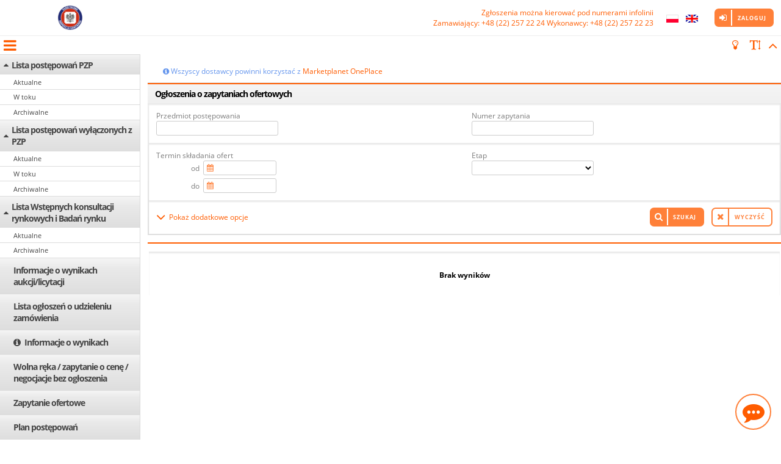

--- FILE ---
content_type: text/html;charset=UTF-8
request_url: https://przetargi-wsse-poznan.ezamawiajacy.pl/pn/HomeServlet?MP_module=outErfx&MP_action=erfxRepoOut&clientName=przetargi-wsse-poznan&USER_MENU_HOVER=erfx_repo_out
body_size: 123561
content:





























<!DOCTYPE html>
<html lang="pl" >
<head>
<title>
	
		
		
			Platforma Marketplanet
		
	
</title>

























<!-- ee -->
<meta charset="UTF-8" />
<meta name="viewport" content="width=device-width, initial-scale=1.0">

    
    
        <link rel="shortcut icon" href="/pic/mp/favicon.ico" type="image/x-icon" />
    

<link href="/fonts/OpenSans/OpenSans.css" rel="stylesheet">



<style>
    :root {
        
        
        
        
    }
</style>

<link rel="stylesheet" type="text/css" href="/css/main.css" />
<script src="/js/css-vars-ponyfill.min.js" ></script>
<script>
    if (!!window.MSInputMethodContext && !!document.documentMode) {
        cssVars({

        });
    }
</script>
<!--[if gte IE 9]>
  <style>
    .gradient {
       filter: none;
    }
  </style>
<![endif]-->








<script>
<!--
var maxLengthInitMaskText = 'Pozosta\u0142o do wykorzystania <b>%left<\/b> znak\u00F3w';
var uniqueRequest = 'Próbujesz ponownie wywołać akcję - zostanie ona wykonana zgodnie z czasem 1 żądania. Czas serwera: {1} Czas żądania: {0}';
var defaultHelpLayer = 'helpLayer';
var gridPageStart = 'GD_pagestart';
var gridSortColumn = 'GD_sortCol';
var gridSortOrder = 'GD_sortOrder';
var gridPageSize = 'GD_pagesize';
var monthNames = ['styczeń','luty','marzec','kwiecień','maj','czerwiec','lipiec','sierpień','wrzesień','październik','listopad','grudzień'];
var dayOfWeekShortNames = ['Pn','Wt','Śr','Cz','Pt','So', 'Nd'];        
var dayOfWeekLongNames = ['dayofweeklong.monday','dayofweeklong.tuesday','dayofweeklong.wednesday','dayofweeklong.thursday','dayofweeklong.friday','dayofweeklong.saturday','dayofweeklong.sunday'];        
var dayOfWeekMinNames = ['Pn','Wt','Sr','Cz','Pt','Sb', 'Nd'];        
var weekHeader = 'calendar.weekheader';        
var calendarToday = 'Dzisiaj jest';
var calendarClose = 'Zamknij';
var calendarNext = 'calendar.nextbutton';
var calendarPrev = 'calendar.prevbutton';
var defaultForm = 'searchform';
var mpAction = 'MP_action';
var defaultVATCalculatorLayer = 'vatCalLayer';
var defaultContextPath = '';
var defaultMPpic = '/pic/mp';
var defaultGraphicFolder = 'pic';

var jsRequestURI = '/pn/HomeServlet';
var jsMPModule = 'MP_module';
var jsMPAciotn = 'MP_action';
var jsCSRFToken = '';	
var canChoseParentParam = 'canChoseParent=' + 'true';
var defaultDeleteButtonText = 'Usuń';
var defaultMinButton = 'Minimalizuj';
var defaultMaxButton = 'Maksymalizuj';
var defaultCurtainText = 'Więcej';  
var loggedUserIdentity = -1;
var replacedUserIdentity = -1;
var appUrl = 'https://demo.ezamawiajacy.pl';
var gridAllValues = '';
var gridAllValuesTxt = 'Wyświetlenie wszystkich pozycji może spowodować spowolnienie działania systemu. Czy mimo to chcesz kontynuować?';
var scrollToElement = '';
var currentLocale = 'pl_PL';
var currentLanuguage = 'pl';
var availableLocale = []; 
availableLocale[0] = 'pl_PL'; 
availableLocale[1] = 'en_EN'; 
var datePickerPattern = 'Y-m-d';
var timePickerPattern = 'H:i';
var dateMaskPattern = 'yyyy-MM-dd';
var timeMaskPattern = 'HH:mm';
var numberDecimalSeparator = ',';
var numberGroupSeparator = ' ';
var datetimePatternPlaceholder = new Array(); 

	datetimePatternPlaceholder['yyyy-MM-dd']='rrrr-mm-dd'; 

	datetimePatternPlaceholder['dd-MM-yyyy']='dd-mm-rrrr'; 

	datetimePatternPlaceholder['MM-dd-yyyy']='mm-dd-rrrr'; 


	datetimePatternPlaceholder['HH:mm']='gg:mm'
	datetimePatternPlaceholder['hh:mm']='gg:mm'

	datetimePatternPlaceholder['HH.mm']='gg.mm'
	datetimePatternPlaceholder['hh.mm']='gg.mm'

	datetimePatternPlaceholder['HHmm']='ggmm'
	datetimePatternPlaceholder['hhmm']='ggmm'

datetimePatternPlaceholder['aa']='aa';
var timePickerSeparator = ':';
var timePickerHourFormat = '24';
var datePickerMask = 'y-1-2';
var timePickerMask = 'h:s';
var datePickerLeapDay = '-02-29';
var defaultCancelButtonText = 'Anuluj';
var defaultConfirmButtonText = 'Potwierdź';
var imageDialogState = JSON.parse('null');
var pdfDialogState = JSON.parse('null');
var invoiceDialogState = JSON.parse('null');
var basicColorLight = '#FF8039';
var basicColorDark = '#FF5C00';


var saveTablePropsUrl = 'https://przetargi-wsse-poznan.ezamawiajacy.pl/app/user/tableproperties/save?CSRFToken=&tableName=';
var	commentMoveToLinkTextEmpty = 'Nie wprowadzono komentarza';
var messageSourceAdminMode = false;
var	messageSourceAdminModeUrl = 'https://przetargi-wsse-poznan.ezamawiajacy.pl/app/messageSource/edit?code=';		
var messageSourceTranslationRestUrl = 'https://przetargi-wsse-poznan.ezamawiajacy.pl/app/messageSource/translation';
var messageSourceTranslationsRestUrl = 'https://przetargi-wsse-poznan.ezamawiajacy.pl/app/messageSource/translations';
var dateParseRestUrl = 'https://przetargi-wsse-poznan.ezamawiajacy.pl/app/date/parseDate';
var unauthorizedAccessMessage = 'Próba nieautoryzowanego wejścia - zaloguj się ponownie';
var sessionTimeoutMessage = 'Sesja użytkownika wygasła. Należy ponownie zalogować się do systemu';
var serverErrorMessage = 'Wystąpił błąd w połączeniu z serwerem';
var saveSearchFormPropsUrl = 'https://przetargi-wsse-poznan.ezamawiajacy.pl/app/user/searchFormProperties/save?CSRFToken=';

var mobileViewport = window.matchMedia("screen and (max-width: 479px)");
var tabletViewport = window.matchMedia("screen and (min-width: 768px) and (max-width: 959px)");
var mediumViewport = window.matchMedia("screen and (min-width: 960px) and (max-width: 1279px)");
var largeViewport = window.matchMedia("screen and (min-width: 1280px)");

//-->
</script>
<script src="/js/jquery-3.3.1.min.js" ></script>


<script src="/js/jquery-migrate-3.0.1.min.js" ></script>

<script>$.uiBackCompat = false;</script>
<script src="/js/jquery-ui.min.js" ></script>
<script src="/js/jquery.cookie.js"  ></script>
<!--[if IE]><script src="/js/excanvas.compiled.js"></script><![endif]-->

<script src="/js/knockout.js"></script>
<script src="/js/knockout.mapping.js"></script>
<script src="/js/knockout.wrap.js"></script>
<script src="/js/knockout-sortable.min.js"></script>
<script src="/js/ajax/ajaxEngine.js" ></script>

<script src="/js/jquery.matchHeight-min.js"></script>
<script src="/js/lockr.min.js" ></script>
<script src="/js/jquery.datetimepicker.js" ></script>

<script src="/js/jquery.mpobjectlist.js"></script>
<script src="/js/mp.siteUtils.js" async></script>
<script src="/js/mp.ui.spring.js" async></script>

<script src="/js/MP_js.js"></script>
<script src="/js/mp_grid.js"></script>
<script src="/js/mpTable.js"></script>
<script src="/js/mpSearchAdj.js"></script>
<script src="/js/mpCategory.js"></script>


<script defer src="/js/jquery.elipsis.js" ></script>
<script src="/js/jquery.inputmask.bundle.min.js" ></script>
<script src="/js/jquery.inputmask.mp.date.extensions.js" ></script>
<script defer src="/js/jquery.totop.js" ></script>
<script defer src="/js/autosize.min.js" ></script>
<script defer  src="/js/jquery.maxlength.min.js" ></script>
<script defer src="/js/jquery.hc-sticky.min.js" ></script>

<script src="/js/mpErrorManager/mpErrorManager.js" async></script>
<script src="/js/jquery.contextMenu.js" ></script>

<script src="/js/moment.min.js" ></script>




<script src="/js/support-capture.js"></script>
<script>
	mpCaptureBox.capatureActions = {
			accept: 'https://przetargi-wsse-poznan.ezamawiajacy.pl/app/support/capture/accept',
			reject: 'https://przetargi-wsse-poznan.ezamawiajacy.pl/app/support/capture/reject',
			finish: 'https://przetargi-wsse-poznan.ezamawiajacy.pl/app/support/capture/finish'
	}

	mpCaptureBox.capatureText = {
		accept_ok: 'components.capture.status.accept.ok',
		reject_ok: 'components.capture.status.reject.ok',
		finish_ok: 'components.capture.status.finish.ok',
		unauthorizedAccess: 'components.capture.status.unauthorizedaccess',
		wrongCaptureRequestID: 'components.capture.status.wrongcapturerequestid',
		wrongStatus: 'components.capture.status.wrongstatus',
		wrongUser: 'components.capture.status.wronguser',
		rejectComment_empty: 'components.capture.reject.rejectcommentempty',
		defaultText: 'components.capture.status.defaulterror'
	}
</script>
		
<script src="/js/support-tickets.js" async></script>
<script src="/js/jquery.comment.min.js" async></script>
<script src="/js/mpFramework3.js"></script>








<script>

	$.ajaxSetup({ 
		traditional: true, 
		statusCode: {
			401: function(obj) {
			    if (obj?.responseJSON?.message=='sessionTimeout')
					mpFrm3.showToastMessage(sessionTimeoutMessage,'error');
				else
					mpFrm3.showToastMessage(unauthorizedAccessMessage,'error');
			},
			500: function() {
				mpFrm3.showToastMessage(serverErrorMessage,'error');
			}
		}
	});
	$(document).ajaxComplete(function(event, xhr, settings) {
		var hidOverlay = true;
		try {
			var result = JSON.parse(xhr.responseText);
		    if(result && result.redirectUrl && result.redirectUrl.length > 0) {
		    	hidOverlay = false;
		    }
		} catch (e) {
		}
		if(hidOverlay) {
			mpFrm3.hideOverlay();
		}
	});
	
	
		
		Lockr.set('gridAdminMode', false);
	

    
        
        Lockr.set('gridEditMode', false);
    

	
        $.get('https://przetargi-wsse-poznan.ezamawiajacy.pl/app/user/tableproperties', function(data) {
		    initGripStore(data, '{"agreement_list":{"containerWidth":1359,"headers":[{"a":false,"n":"agreementNumber","v":true,"w":160},{"a":false,"n":"agreementSubject","v":true,"w":160},{"a":false,"n":"valueNetto","v":true,"w":160},{"a":false,"n":"valueBrutto","v":true,"w":160},{"a":false,"n":"a1","v":false,"w":160},{"a":false,"n":"agreementCreator","v":true,"w":160},{"a":false,"n":"leadingPurchasingOrg","v":true,"w":160},{"a":false,"n":"a4","v":false,"w":160},{"a":false,"n":"a3","v":false,"w":160},{"a":false,"n":"dateOfAgreementSignature","v":true,"w":120},{"a":false,"n":"a2","v":false,"w":160},{"a":false,"n":"dateStart","v":true,"w":120},{"a":false,"n":"validDate","v":true,"w":120},{"a":false,"n":"closingReason","v":false,"w":160},{"a":false,"n":"annex","v":false,"w":120},{"a":false,"n":"status","v":true,"w":160},{"a":true,"n":"context-menu","v":true,"w":30}]},"auctionManage0-list":{"containerWidth":949,"headers":[{"a":false,"n":"checkbox","v":true,"w":30},{"a":false,"n":"number","v":true,"w":178},{"a":false,"n":"name","v":true,"w":178},{"a":false,"n":"startDate","v":true,"w":178},{"a":false,"n":"endDate","v":true,"w":177},{"a":false,"n":"type","v":true,"w":178},{"a":false,"n":"rule","v":false,"w":160},{"a":true,"n":"context-menu","v":true,"w":30}]},"auctionManage2-list":{"containerWidth":949,"headers":[{"a":false,"n":"checkbox","v":true,"w":30},{"a":false,"n":"number","v":true,"w":178},{"a":false,"n":"name","v":true,"w":178},{"a":false,"n":"startDate","v":true,"w":178},{"a":false,"n":"endDate","v":true,"w":177},{"a":false,"n":"type","v":true,"w":178},{"a":false,"n":"rule","v":false,"w":160},{"a":true,"n":"context-menu","v":true,"w":30}]},"auctionManage3-list":{"containerWidth":1254,"headers":[{"a":false,"n":"checkbox","v":true,"w":30},{"a":false,"n":"number","v":true,"w":239},{"a":false,"n":"name","v":true,"w":239},{"a":false,"n":"startDate","v":true,"w":239},{"a":false,"n":"endDate","v":true,"w":239},{"a":false,"n":"type","v":true,"w":239},{"a":false,"n":"rule","v":false,"w":160},{"a":true,"n":"context-menu","v":true,"w":30}]},"auctionManage4-list":{"containerWidth":1194,"headers":[{"a":false,"n":"checkbox","v":true,"w":30},{"a":false,"n":"number","v":true,"w":227},{"a":false,"n":"name","v":true,"w":227},{"a":false,"n":"startDate","v":true,"w":227},{"a":false,"n":"endDate","v":true,"w":227},{"a":false,"n":"type","v":true,"w":226},{"a":false,"n":"rule","v":false,"w":160},{"a":true,"n":"context-menu","v":true,"w":30}]},"auctionManage5-list":{"containerWidth":1194,"headers":[{"a":false,"n":"checkbox","v":true,"w":30},{"a":false,"n":"number","v":true,"w":227},{"a":false,"n":"name","v":true,"w":227},{"a":false,"n":"startDate","v":true,"w":227},{"a":false,"n":"endDate","v":true,"w":227},{"a":false,"n":"type","v":true,"w":226},{"a":false,"n":"rule","v":false,"w":160},{"a":true,"n":"context-menu","v":true,"w":30}]},"auctionManage99-list":{"containerWidth":1186,"headers":[{"a":false,"n":"checkbox","v":true,"w":30},{"a":false,"n":"number","v":true,"w":190},{"a":false,"n":"name","v":true,"w":190},{"a":false,"n":"status","v":true,"w":191},{"a":false,"n":"startDate","v":true,"w":191},{"a":false,"n":"endDate","v":true,"w":192},{"a":false,"n":"type","v":true,"w":193},{"a":false,"n":"rule","v":true,"w":160},{"a":true,"n":"context-menu","v":true,"w":30}]},"dealings-invoice-list":{"containerWidth":874,"headers":[{"a":false,"n":"icon","v":true,"w":30},{"a":false,"n":"counter","v":true,"w":80},{"a":false,"n":"name","v":true,"w":414},{"a":false,"n":"categoryItemCPV","v":true,"w":160},{"a":false,"n":"amountValue","v":true,"w":160},{"a":false,"n":"amountGrossValue","v":true,"w":160},{"a":true,"n":"context-menu","v":true,"w":30}]},"dealings-list":{"containerWidth":1197,"headers":[{"a":false,"n":"icon","v":true,"w":30},{"a":false,"n":"counter","v":true,"w":80},{"a":false,"n":"name","v":true,"w":414},{"a":false,"n":"categoryItemCPV","v":true,"w":160},{"a":false,"n":"amountValue","v":true,"w":160},{"a":false,"n":"amountGrossValue","v":false,"w":160},{"a":false,"n":"realizationBeforeOfferAmountGrossValue","v":true,"w":160},{"a":false,"n":"finalRealizationAmountGrossValue","v":false,"w":80},{"a":true,"n":"context-menu","v":true,"w":30}]},"demand_document_list":{"containerWidth":1514,"headers":[{"a":false,"n":"checkbox","v":true,"w":41},{"a":false,"n":"icon","v":true,"w":41},{"a":false,"n":"name","v":true,"w":214},{"a":false,"n":"description","v":true,"w":204},{"a":false,"n":"folderVisibilityStatus","v":true,"w":197},{"a":false,"n":"filesCount","v":true,"w":96},{"a":false,"n":"createDate","v":true,"w":130},{"a":false,"n":"publicationDate","v":true,"w":128},{"a":false,"n":"author","v":true,"w":92},{"a":false,"n":"fileSize","v":true,"w":182},{"a":true,"n":"context-menu","v":true,"w":34}]},"demandAll-list":{"containerWidth":1282,"headers":[{"a":false,"n":"number","v":true,"w":114},{"a":false,"n":"name","v":true,"w":153},{"a":false,"n":"procedureType","v":true,"w":116},{"a":false,"n":"state","v":true,"w":121},{"a":false,"n":"estimatedValue","v":true,"w":90},{"a":false,"n":"grossEstimatedValue","v":true,"w":90},{"a":false,"n":"org","v":true,"w":127},{"a":false,"n":"realizationOrg","v":true,"w":129},{"a":false,"n":"procedureStartDate","v":true,"w":110},{"a":false,"n":"lastRfxPositionChoiceDate","v":true,"w":110},{"a":false,"n":"demandOfferFinalDate","v":true,"w":110},{"a":false,"n":"bestOfferChoiceDate","v":true,"w":110},{"a":false,"n":"responsiblePerson","v":true,"w":138},{"a":false,"n":"demandStatus","v":false,"w":160},{"a":false,"n":"demandOrderType","v":false,"w":160},{"a":false,"n":"formType","v":false,"w":160},{"a":false,"n":"demandVariant","v":false,"w":160},{"a":false,"n":"noPlanItemReason","v":false,"w":160},{"a":false,"n":"estimatedEURValue","v":false,"w":160},{"a":false,"n":"euFunded","v":false,"w":160},{"a":false,"n":"auctionMade","v":false,"w":160},{"a":false,"n":"realizationType","v":true,"w":160},{"a":false,"n":"orderValue","v":false,"w":160},{"a":false,"n":"dszExternalNumber","v":false,"w":160},{"a":false,"n":"fromInternalApi","v":false,"w":160},{"a":false,"n":"activeOfferForm","v":false,"w":160},{"a":true,"n":"context-menu","v":true,"w":30}]},"demand-contractor-list":{"containerWidth":1514,"headers":[{"a":false,"n":null,"v":true,"w":30},{"a":false,"n":"nip","v":true,"w":160},{"a":false,"n":"name","v":true,"w":864},{"a":false,"n":"city","v":true,"w":160},{"a":false,"n":"email","v":true,"w":160},{"a":false,"n":"invitationDate","v":true,"w":110},{"a":true,"n":"context-menu","v":true,"w":30}]},"invoiceRequestAll-list":{"containerWidth":1163,"headers":[{"a":false,"n":"number","v":true,"w":114},{"a":false,"n":"name","v":true,"w":153},{"a":false,"n":"demandOrderType","v":true,"w":160},{"a":false,"n":"estimatedValue","v":true,"w":90},{"a":false,"n":"grossEstimatedValue","v":true,"w":90},{"a":false,"n":"state","v":true,"w":121},{"a":false,"n":"realizationOrg","v":true,"w":129},{"a":false,"n":"responsiblePerson","v":true,"w":138},{"a":false,"n":"invoicesRegistered","v":true,"w":138},{"a":true,"n":"context-menu","v":true,"w":30}]},"myDemand-list":{"containerWidth":2090,"headers":[{"a":false,"n":"number","v":true,"w":160},{"a":false,"n":"name","v":true,"w":240},{"a":false,"n":"procedureType","v":true,"w":160},{"a":false,"n":"realizationType","v":true,"w":160},{"a":false,"n":"demandOrderType","v":true,"w":160},{"a":false,"n":"realizationOrg","v":true,"w":160},{"a":false,"n":"state","v":true,"w":160},{"a":false,"n":"procedureStartDate","v":true,"w":110},{"a":false,"n":"demandOfferFinalDate","v":true,"w":110},{"a":false,"n":"responsiblePerson","v":true,"w":160},{"a":false,"n":"fromInternalApi","v":false,"w":160},{"a":false,"n":"activeOfferForm","v":false,"w":160},{"a":false,"n":"dszExternalNumber","v":false,"w":160},{"a":true,"n":"context-menu","v":true,"w":30}]},"myRequest-list":{"containerWidth":2090,"headers":[{"a":false,"n":"number","v":true,"w":160},{"a":false,"n":"name","v":true,"w":240},{"a":false,"n":"procedureType","v":true,"w":160},{"a":false,"n":"realizationType","v":false,"w":160},{"a":false,"n":"demandOrderType","v":true,"w":160},{"a":false,"n":"estimatedValue","v":true,"w":90},{"a":false,"n":"grossEstimatedValue","v":true,"w":90},{"a":false,"n":"realizationOrg","v":true,"w":160},{"a":false,"n":"state","v":true,"w":160},{"a":false,"n":"procedureStartDate","v":false,"w":110},{"a":false,"n":"demandOfferFinalDate","v":false,"w":110},{"a":false,"n":"responsiblePerson","v":true,"w":160},{"a":false,"n":"fromInternalApi","v":false,"w":160},{"a":false,"n":"activeOfferForm","v":false,"w":160},{"a":false,"n":"dszExternalNumber","v":false,"w":160},{"a":false,"n":"invoicesRegistered","v":true,"w":160},{"a":true,"n":"context-menu","v":true,"w":30}]},"nonpublic,public,lowcost,nonpublicExecutive,publicExecutive-list":{"containerWidth":1392,"headers":[{"a":false,"n":"number","v":true,"w":135},{"a":false,"n":"offerDeadline","v":true,"w":164},{"a":false,"n":"name","v":true,"w":240},{"a":false,"n":"procedureType","v":true,"w":160},{"a":false,"n":"realizationType","v":true,"w":160},{"a":false,"n":"state","v":true,"w":160},{"a":false,"n":"estimatedValue","v":true,"w":80},{"a":false,"n":"org","v":true,"w":103},{"a":false,"n":"responsiblePerson","v":true,"w":160},{"a":false,"n":"realizationOrg","v":false,"w":160},{"a":false,"n":"procedureStartDate","v":false,"w":110},{"a":false,"n":"lastRfxPositionChoiceDate","v":false,"w":110},{"a":false,"n":"bestOfferChoiceDate","v":false,"w":110},{"a":false,"n":"demandStatus","v":false,"w":160},{"a":false,"n":"description","v":false,"w":160},{"a":false,"n":"demandOrderType","v":false,"w":160},{"a":false,"n":"formType","v":false,"w":160},{"a":false,"n":"demandVariant","v":false,"w":160},{"a":false,"n":"noPlanItemReason","v":false,"w":160},{"a":false,"n":"estimatedEURValue","v":false,"w":160},{"a":false,"n":"euFunded","v":false,"w":160},{"a":false,"n":"auctionMade","v":false,"w":160},{"a":false,"n":"orderValue","v":false,"w":160},{"a":true,"n":"context-menu","v":true,"w":30}]},"nonpublic,public,publicClassic,lowcost,nonpublicExecutive,publicExecutive,research-list":{"containerWidth":1686,"headers":[{"a":false,"n":"number","v":true,"w":160},{"a":false,"n":"name","v":true,"w":183},{"a":false,"n":"procedureType","v":true,"w":160},{"a":false,"n":"realizationType","v":true,"w":160},{"a":false,"n":"demandOrderType","v":true,"w":139},{"a":false,"n":"estimatedValue","v":true,"w":156},{"a":false,"n":"estimatedEURValue","v":true,"w":157},{"a":false,"n":"state","v":true,"w":160},{"a":false,"n":"demandStatus","v":true,"w":112},{"a":false,"n":"procedureStartDate","v":true,"w":142},{"a":false,"n":"responsiblePerson","v":true,"w":127},{"a":false,"n":"org","v":false,"w":108},{"a":false,"n":"bestOfferChoiceDate","v":false,"w":110},{"a":false,"n":"lastRfxPositionChoiceDate","v":false,"w":110},{"a":false,"n":"realizationOrg","v":false,"w":160},{"a":false,"n":"description","v":false,"w":160},{"a":false,"n":"formType","v":false,"w":160},{"a":false,"n":"demandVariant","v":false,"w":160},{"a":false,"n":"noPlanItemReason","v":false,"w":160},{"a":false,"n":"euFunded","v":false,"w":160},{"a":false,"n":"auctionMade","v":false,"w":160},{"a":false,"n":"orderValue","v":false,"w":160},{"a":true,"n":"context-menu","v":true,"w":30}]},"notice_tab_id":{"containerWidth":1514,"headers":[{"a":false,"n":null,"v":true,"w":297},{"a":false,"n":null,"v":true,"w":297},{"a":false,"n":null,"v":true,"w":297},{"a":false,"n":null,"v":true,"w":297},{"a":false,"n":null,"v":true,"w":296},{"a":true,"n":"context-menu","v":true,"w":30}]},"planItemacceptedInPlantSendToConcernList":{"containerWidth":1690,"headers":[{"a":false,"n":"selectPlan","v":true,"w":30},{"a":false,"n":"ezamowienia","v":false,"w":30},{"a":false,"n":"verified","v":false,"w":30},{"a":false,"n":"formFilled","v":false,"w":30},{"a":false,"n":"clientCategoryItem","v":true,"w":160},{"a":false,"n":"cpv","v":true,"w":160},{"a":false,"n":"number","v":true,"w":120},{"a":false,"n":"aggregateNumber","v":true,"w":120},{"a":false,"n":"aggregatedNumbers","v":false,"w":120},{"a":false,"n":"name","v":true,"w":160},{"a":false,"n":"estimatedValue","v":true,"w":160},{"a":false,"n":"authoringOrgName","v":true,"w":160},{"a":false,"n":"executiveOrgName","v":true,"w":160},{"a":false,"n":"authorFirstAndLastName","v":true,"w":160},{"a":false,"n":"orderType","v":true,"w":160},{"a":false,"n":"demandProcedureType","v":true,"w":160},{"a":false,"n":"demandRealizationType","v":true,"w":160},{"a":false,"n":"demandCreateDate","v":true,"w":160},{"a":false,"n":"agreementDate","v":true,"w":160},{"a":false,"n":"demandStartDatePeriodType","v":true,"w":160},{"a":false,"n":"demandStartDate","v":true,"w":160},{"a":false,"n":"dateInserted","v":true,"w":160},{"a":false,"n":"state","v":true,"w":160},{"a":false,"n":"socialClause","v":true,"w":160},{"a":false,"n":"published","v":false,"w":160},{"a":false,"n":"publishedDate","v":false,"w":160},{"a":true,"n":"context-menu","v":true,"w":30}]},"planItemAggregateTabList":{"containerWidth":1311,"headers":[{"a":false,"n":"number","v":true,"w":120},{"a":false,"n":"name","v":true,"w":160},{"a":false,"n":"authoringOrg","v":true,"w":160},{"a":false,"n":"authorUser","v":true,"w":160},{"a":false,"n":"amount","v":true,"w":120},{"a":false,"n":"state","v":true,"w":120},{"a":true,"n":"context-menu","v":true,"w":30}]},"planItemCommentsTabList":{"containerWidth":1692,"headers":[{"a":false,"n":"state","v":true,"w":160},{"a":false,"n":"type","v":true,"w":160},{"a":false,"n":"author","v":true,"w":160},{"a":false,"n":"date","v":true,"w":110},{"a":false,"n":"company","v":true,"w":160},{"a":false,"n":"text","v":true,"w":942}]},"planItemcomplexConcernAcceptedList":{"containerWidth":1690,"headers":[{"a":false,"n":"selectPlan","v":true,"w":30},{"a":false,"n":"ezamowienia","v":false,"w":30},{"a":false,"n":"verified","v":false,"w":30},{"a":false,"n":"formFilled","v":false,"w":30},{"a":false,"n":"clientCategoryItem","v":true,"w":160},{"a":false,"n":"cpv","v":true,"w":160},{"a":false,"n":"number","v":true,"w":120},{"a":false,"n":"aggregateNumber","v":false,"w":120},{"a":false,"n":"aggregatedNumbers","v":true,"w":120},{"a":false,"n":"name","v":true,"w":160},{"a":false,"n":"estimatedValue","v":true,"w":160},{"a":false,"n":"authoringOrgName","v":true,"w":160},{"a":false,"n":"executiveOrgName","v":true,"w":160},{"a":false,"n":"authorFirstAndLastName","v":true,"w":160},{"a":false,"n":"orderType","v":true,"w":160},{"a":false,"n":"demandProcedureType","v":true,"w":160},{"a":false,"n":"demandRealizationType","v":true,"w":160},{"a":false,"n":"demandCreateDate","v":true,"w":160},{"a":false,"n":"agreementDate","v":true,"w":160},{"a":false,"n":"demandStartDatePeriodType","v":true,"w":160},{"a":false,"n":"demandStartDate","v":true,"w":160},{"a":false,"n":"dateInserted","v":true,"w":160},{"a":false,"n":"state","v":true,"w":160},{"a":false,"n":"socialClause","v":true,"w":160},{"a":false,"n":"published","v":false,"w":160},{"a":false,"n":"publishedDate","v":false,"w":160},{"a":true,"n":"context-menu","v":true,"w":30}]},"planItemcomplexConcernAcceptFinishedList":{"containerWidth":1690,"headers":[{"a":false,"n":"selectPlan","v":true,"w":30},{"a":false,"n":"name","v":true,"w":160},{"a":false,"n":"state","v":true,"w":160},{"a":false,"n":"finishedDate","v":false,"w":80},{"a":true,"n":"context-menu","v":true,"w":30}]},"planItemcomplexConcernAllList":{"containerWidth":1690,"headers":[{"a":false,"n":"selectPlan","v":true,"w":30},{"a":false,"n":"ezamowienia","v":true,"w":30},{"a":false,"n":"verified","v":false,"w":30},{"a":false,"n":"formFilled","v":false,"w":30},{"a":false,"n":"clientCategoryItem","v":true,"w":160},{"a":false,"n":"cpv","v":true,"w":160},{"a":false,"n":"number","v":true,"w":120},{"a":false,"n":"aggregateNumber","v":false,"w":120},{"a":false,"n":"aggregatedNumbers","v":true,"w":120},{"a":false,"n":"name","v":true,"w":160},{"a":false,"n":"estimatedValue","v":true,"w":160},{"a":false,"n":"authoringOrgName","v":true,"w":160},{"a":false,"n":"executiveOrgName","v":true,"w":160},{"a":false,"n":"authorFirstAndLastName","v":true,"w":160},{"a":false,"n":"orderType","v":true,"w":160},{"a":false,"n":"demandProcedureType","v":true,"w":160},{"a":false,"n":"demandRealizationType","v":true,"w":160},{"a":false,"n":"demandCreateDate","v":true,"w":160},{"a":false,"n":"agreementDate","v":true,"w":160},{"a":false,"n":"demandStartDatePeriodType","v":true,"w":160},{"a":false,"n":"demandStartDate","v":true,"w":160},{"a":false,"n":"dateInserted","v":true,"w":160},{"a":false,"n":"state","v":true,"w":160},{"a":false,"n":"socialClause","v":true,"w":160},{"a":false,"n":"published","v":true,"w":160},{"a":false,"n":"publishedDate","v":true,"w":160},{"a":true,"n":"context-menu","v":true,"w":30}]},"planItemcomplexConcernFinishedList":{"containerWidth":1690,"headers":[{"a":false,"n":"selectPlan","v":true,"w":30},{"a":false,"n":"ezamowienia","v":true,"w":30},{"a":false,"n":"verified","v":false,"w":30},{"a":false,"n":"formFilled","v":false,"w":30},{"a":false,"n":"clientCategoryItem","v":true,"w":160},{"a":false,"n":"cpv","v":true,"w":160},{"a":false,"n":"number","v":true,"w":120},{"a":false,"n":"aggregateNumber","v":false,"w":120},{"a":false,"n":"aggregatedNumbers","v":true,"w":120},{"a":false,"n":"name","v":true,"w":160},{"a":false,"n":"estimatedValue","v":true,"w":160},{"a":false,"n":"authoringOrgName","v":true,"w":160},{"a":false,"n":"executiveOrgName","v":true,"w":160},{"a":false,"n":"authorFirstAndLastName","v":true,"w":160},{"a":false,"n":"orderType","v":true,"w":160},{"a":false,"n":"demandProcedureType","v":true,"w":160},{"a":false,"n":"demandRealizationType","v":true,"w":160},{"a":false,"n":"demandCreateDate","v":true,"w":160},{"a":false,"n":"agreementDate","v":true,"w":160},{"a":false,"n":"demandStartDatePeriodType","v":true,"w":160},{"a":false,"n":"demandStartDate","v":true,"w":160},{"a":false,"n":"dateInserted","v":true,"w":160},{"a":false,"n":"state","v":true,"w":160},{"a":false,"n":"socialClause","v":true,"w":160},{"a":false,"n":"published","v":true,"w":160},{"a":false,"n":"publishedDate","v":true,"w":160},{"a":true,"n":"context-menu","v":true,"w":30}]},"planItemcomplexConcernRealizationList":{"containerWidth":1690,"headers":[{"a":false,"n":"selectPlan","v":true,"w":30},{"a":false,"n":"ezamowienia","v":true,"w":30},{"a":false,"n":"verified","v":false,"w":30},{"a":false,"n":"formFilled","v":false,"w":30},{"a":false,"n":"clientCategoryItem","v":true,"w":160},{"a":false,"n":"cpv","v":true,"w":160},{"a":false,"n":"number","v":true,"w":120},{"a":false,"n":"aggregateNumber","v":false,"w":120},{"a":false,"n":"aggregatedNumbers","v":true,"w":120},{"a":false,"n":"name","v":true,"w":160},{"a":false,"n":"estimatedValue","v":true,"w":160},{"a":false,"n":"authoringOrgName","v":true,"w":160},{"a":false,"n":"executiveOrgName","v":true,"w":160},{"a":false,"n":"authorFirstAndLastName","v":true,"w":160},{"a":false,"n":"orderType","v":true,"w":160},{"a":false,"n":"demandProcedureType","v":true,"w":160},{"a":false,"n":"demandRealizationType","v":true,"w":160},{"a":false,"n":"demandCreateDate","v":true,"w":160},{"a":false,"n":"agreementDate","v":true,"w":160},{"a":false,"n":"demandStartDatePeriodType","v":true,"w":160},{"a":false,"n":"demandStartDate","v":true,"w":160},{"a":false,"n":"dateInserted","v":true,"w":160},{"a":false,"n":"state","v":true,"w":160},{"a":false,"n":"socialClause","v":true,"w":160},{"a":false,"n":"published","v":true,"w":160},{"a":false,"n":"publishedDate","v":true,"w":160},{"a":true,"n":"context-menu","v":true,"w":30}]},"planItemcomplexConcernResignedList":{"containerWidth":1690,"headers":[{"a":false,"n":"selectPlan","v":true,"w":30},{"a":false,"n":"ezamowienia","v":false,"w":30},{"a":false,"n":"verified","v":false,"w":30},{"a":false,"n":"formFilled","v":false,"w":30},{"a":false,"n":"clientCategoryItem","v":true,"w":160},{"a":false,"n":"cpv","v":true,"w":160},{"a":false,"n":"number","v":true,"w":120},{"a":false,"n":"aggregateNumber","v":false,"w":120},{"a":false,"n":"aggregatedNumbers","v":true,"w":120},{"a":false,"n":"name","v":true,"w":160},{"a":false,"n":"estimatedValue","v":true,"w":160},{"a":false,"n":"authoringOrgName","v":true,"w":160},{"a":false,"n":"executiveOrgName","v":true,"w":160},{"a":false,"n":"authorFirstAndLastName","v":true,"w":160},{"a":false,"n":"orderType","v":true,"w":160},{"a":false,"n":"demandProcedureType","v":true,"w":160},{"a":false,"n":"demandRealizationType","v":true,"w":160},{"a":false,"n":"demandCreateDate","v":true,"w":160},{"a":false,"n":"agreementDate","v":true,"w":160},{"a":false,"n":"demandStartDatePeriodType","v":true,"w":160},{"a":false,"n":"demandStartDate","v":true,"w":160},{"a":false,"n":"dateInserted","v":true,"w":160},{"a":false,"n":"state","v":true,"w":160},{"a":false,"n":"socialClause","v":true,"w":160},{"a":false,"n":"published","v":true,"w":160},{"a":false,"n":"publishedDate","v":true,"w":160},{"a":true,"n":"context-menu","v":true,"w":30}]},"planItemcomplexConcernSendBackToPlantList":{"containerWidth":1690,"headers":[{"a":false,"n":"selectPlan","v":true,"w":30},{"a":false,"n":"ezamowienia","v":false,"w":30},{"a":false,"n":"verified","v":false,"w":30},{"a":false,"n":"formFilled","v":false,"w":30},{"a":false,"n":"clientCategoryItem","v":true,"w":160},{"a":false,"n":"cpv","v":true,"w":160},{"a":false,"n":"number","v":true,"w":120},{"a":false,"n":"aggregateNumber","v":false,"w":120},{"a":false,"n":"aggregatedNumbers","v":false,"w":120},{"a":false,"n":"name","v":true,"w":160},{"a":false,"n":"estimatedValue","v":true,"w":160},{"a":false,"n":"authoringOrgName","v":true,"w":160},{"a":false,"n":"executiveOrgName","v":true,"w":160},{"a":false,"n":"authorFirstAndLastName","v":true,"w":160},{"a":false,"n":"orderType","v":true,"w":160},{"a":false,"n":"demandProcedureType","v":true,"w":160},{"a":false,"n":"demandRealizationType","v":true,"w":160},{"a":false,"n":"demandCreateDate","v":true,"w":160},{"a":false,"n":"agreementDate","v":true,"w":160},{"a":false,"n":"demandStartDatePeriodType","v":true,"w":160},{"a":false,"n":"demandStartDate","v":true,"w":160},{"a":false,"n":"dateInserted","v":true,"w":160},{"a":false,"n":"state","v":true,"w":160},{"a":false,"n":"socialClause","v":true,"w":160},{"a":false,"n":"published","v":false,"w":160},{"a":false,"n":"publishedDate","v":false,"w":160},{"a":true,"n":"context-menu","v":true,"w":30}]},"planItemcomplexConcernWaitingForRealizationList":{"containerWidth":1690,"headers":[{"a":false,"n":"selectPlan","v":true,"w":30},{"a":false,"n":"ezamowienia","v":true,"w":30},{"a":false,"n":"verified","v":false,"w":30},{"a":false,"n":"formFilled","v":false,"w":30},{"a":false,"n":"clientCategoryItem","v":true,"w":160},{"a":false,"n":"cpv","v":true,"w":160},{"a":false,"n":"number","v":true,"w":120},{"a":false,"n":"aggregateNumber","v":false,"w":120},{"a":false,"n":"aggregatedNumbers","v":true,"w":120},{"a":false,"n":"name","v":true,"w":160},{"a":false,"n":"estimatedValue","v":true,"w":160},{"a":false,"n":"authoringOrgName","v":true,"w":160},{"a":false,"n":"executiveOrgName","v":true,"w":160},{"a":false,"n":"authorFirstAndLastName","v":true,"w":160},{"a":false,"n":"orderType","v":true,"w":160},{"a":false,"n":"demandProcedureType","v":true,"w":160},{"a":false,"n":"demandRealizationType","v":true,"w":160},{"a":false,"n":"demandCreateDate","v":true,"w":160},{"a":false,"n":"agreementDate","v":true,"w":160},{"a":false,"n":"demandStartDatePeriodType","v":true,"w":160},{"a":false,"n":"demandStartDate","v":true,"w":160},{"a":false,"n":"dateInserted","v":true,"w":160},{"a":false,"n":"state","v":true,"w":160},{"a":false,"n":"socialClause","v":true,"w":160},{"a":false,"n":"published","v":true,"w":160},{"a":false,"n":"publishedDate","v":true,"w":160},{"a":true,"n":"context-menu","v":true,"w":30}]},"planItemcomplexVerifiedList":{"containerWidth":1690,"headers":[{"a":false,"n":"selectPlan","v":true,"w":30},{"a":false,"n":"ezamowienia","v":false,"w":30},{"a":false,"n":"verified","v":false,"w":30},{"a":false,"n":"formFilled","v":true,"w":30},{"a":false,"n":"clientCategoryItem","v":true,"w":160},{"a":false,"n":"cpv","v":true,"w":160},{"a":false,"n":"number","v":true,"w":120},{"a":false,"n":"aggregateNumber","v":false,"w":120},{"a":false,"n":"aggregatedNumbers","v":true,"w":120},{"a":false,"n":"name","v":true,"w":160},{"a":false,"n":"estimatedValue","v":true,"w":160},{"a":false,"n":"authoringOrgName","v":true,"w":160},{"a":false,"n":"executiveOrgName","v":true,"w":160},{"a":false,"n":"authorFirstAndLastName","v":true,"w":160},{"a":false,"n":"orderType","v":true,"w":160},{"a":false,"n":"demandProcedureType","v":true,"w":160},{"a":false,"n":"demandRealizationType","v":true,"w":160},{"a":false,"n":"demandCreateDate","v":true,"w":160},{"a":false,"n":"agreementDate","v":true,"w":160},{"a":false,"n":"demandStartDatePeriodType","v":true,"w":160},{"a":false,"n":"demandStartDate","v":true,"w":160},{"a":false,"n":"dateInserted","v":true,"w":160},{"a":false,"n":"state","v":true,"w":160},{"a":false,"n":"socialClause","v":true,"w":160},{"a":false,"n":"published","v":false,"w":160},{"a":false,"n":"publishedDate","v":false,"w":160},{"a":true,"n":"context-menu","v":true,"w":30}]},"planItemcomplexWaitAcceptConcernList":{"containerWidth":1690,"headers":[{"a":false,"n":"selectPlan","v":true,"w":30},{"a":false,"n":"name","v":true,"w":160},{"a":false,"n":"state","v":true,"w":160},{"a":false,"n":"finishedDate","v":false,"w":80},{"a":true,"n":"context-menu","v":true,"w":30}]},"planItemcomplexWaitForDemandTypeList":{"containerWidth":1690,"headers":[{"a":false,"n":"selectPlan","v":true,"w":30},{"a":false,"n":"ezamowienia","v":false,"w":30},{"a":false,"n":"verified","v":false,"w":30},{"a":false,"n":"formFilled","v":false,"w":30},{"a":false,"n":"clientCategoryItem","v":true,"w":160},{"a":false,"n":"cpv","v":true,"w":160},{"a":false,"n":"number","v":true,"w":120},{"a":false,"n":"aggregateNumber","v":false,"w":120},{"a":false,"n":"aggregatedNumbers","v":true,"w":120},{"a":false,"n":"name","v":true,"w":160},{"a":false,"n":"estimatedValue","v":true,"w":160},{"a":false,"n":"authoringOrgName","v":true,"w":160},{"a":false,"n":"executiveOrgName","v":true,"w":160},{"a":false,"n":"authorFirstAndLastName","v":true,"w":160},{"a":false,"n":"orderType","v":true,"w":160},{"a":false,"n":"demandProcedureType","v":true,"w":160},{"a":false,"n":"demandRealizationType","v":true,"w":160},{"a":false,"n":"demandCreateDate","v":true,"w":160},{"a":false,"n":"agreementDate","v":true,"w":160},{"a":false,"n":"demandStartDatePeriodType","v":true,"w":160},{"a":false,"n":"demandStartDate","v":true,"w":160},{"a":false,"n":"dateInserted","v":true,"w":160},{"a":false,"n":"state","v":true,"w":160},{"a":false,"n":"socialClause","v":true,"w":160},{"a":false,"n":"published","v":false,"w":160},{"a":false,"n":"publishedDate","v":false,"w":160},{"a":true,"n":"context-menu","v":true,"w":30}]},"planItemcomplexWaitVerifyList":{"containerWidth":1690,"headers":[{"a":false,"n":"selectPlan","v":true,"w":30},{"a":false,"n":"ezamowienia","v":false,"w":30},{"a":false,"n":"verified","v":true,"w":30},{"a":false,"n":"formFilled","v":false,"w":30},{"a":false,"n":"clientCategoryItem","v":true,"w":160},{"a":false,"n":"cpv","v":true,"w":160},{"a":false,"n":"number","v":true,"w":120},{"a":false,"n":"aggregateNumber","v":false,"w":120},{"a":false,"n":"aggregatedNumbers","v":false,"w":120},{"a":false,"n":"name","v":true,"w":160},{"a":false,"n":"estimatedValue","v":true,"w":160},{"a":false,"n":"authoringOrgName","v":true,"w":160},{"a":false,"n":"executiveOrgName","v":true,"w":160},{"a":false,"n":"authorFirstAndLastName","v":true,"w":160},{"a":false,"n":"orderType","v":true,"w":160},{"a":false,"n":"demandProcedureType","v":true,"w":160},{"a":false,"n":"demandRealizationType","v":true,"w":160},{"a":false,"n":"demandCreateDate","v":true,"w":160},{"a":false,"n":"agreementDate","v":true,"w":160},{"a":false,"n":"demandStartDatePeriodType","v":true,"w":160},{"a":false,"n":"demandStartDate","v":true,"w":160},{"a":false,"n":"dateInserted","v":true,"w":160},{"a":false,"n":"state","v":true,"w":160},{"a":false,"n":"socialClause","v":true,"w":160},{"a":false,"n":"published","v":false,"w":160},{"a":false,"n":"publishedDate","v":false,"w":160},{"a":true,"n":"context-menu","v":true,"w":30}]},"planItemconcernAccepted2List":{"containerWidth":1692,"headers":[{"a":false,"n":"selectPlan","v":true,"w":30},{"a":false,"n":"number","v":true,"w":120},{"a":false,"n":"name","v":true,"w":160},{"a":false,"n":"state","v":true,"w":120},{"a":true,"n":"description","v":true,"w":165},{"a":false,"n":"authorFirstAndLastName","v":true,"w":160},{"a":false,"n":"orderType","v":true,"w":160},{"a":false,"n":"dateInserted","v":true,"w":110},{"a":true,"n":"aggregateName","v":false,"w":160},{"a":true,"n":"aggregateNumber","v":false,"w":160},{"a":true,"n":"demandRealizationType","v":false,"w":160},{"a":true,"n":"freeChoiceSupplier","v":false,"w":160},{"a":true,"n":"fundingSource","v":false,"w":160},{"a":true,"n":"agreementRealizationDate","v":false,"w":160},{"a":true,"n":"commonPurchase","v":false,"w":160},{"a":true,"n":"freeChoiceReason","v":false,"w":160},{"a":true,"n":"linePurchase","v":false,"w":160},{"a":true,"n":"demandStartDate","v":false,"w":160},{"a":true,"n":"linePurchaseType","v":false,"w":160},{"a":true,"n":"agreementRealizationDateText","v":false,"w":160},{"a":true,"n":"commonPurchaseType","v":false,"w":160},{"a":true,"n":"pzpPurchase","v":false,"w":160},{"a":true,"n":"authorOrgName","v":false,"w":160},{"a":true,"n":"purchaseDescription","v":false,"w":42},{"a":true,"n":"orderDate","v":false,"w":160},{"a":true,"n":"strategicPurchase","v":false,"w":160},{"a":true,"n":"context-menu","v":true,"w":30}]},"planItemconcernAcceptedList":{"containerWidth":1690,"headers":[{"a":false,"n":"selectPlan","v":true,"w":30},{"a":false,"n":"ezamowienia","v":false,"w":30},{"a":false,"n":"verified","v":false,"w":30},{"a":false,"n":"formFilled","v":false,"w":30},{"a":false,"n":"clientCategoryItem","v":false,"w":160},{"a":false,"n":"cpv","v":true,"w":160},{"a":false,"n":"number","v":true,"w":120},{"a":false,"n":"name","v":true,"w":160},{"a":false,"n":"estimatedValue","v":true,"w":160},{"a":false,"n":"authoringOrgName","v":true,"w":160},{"a":false,"n":"executiveOrgName","v":true,"w":160},{"a":false,"n":"authorFirstAndLastName","v":true,"w":160},{"a":false,"n":"orderType","v":true,"w":160},{"a":false,"n":"demandProcedureType","v":true,"w":160},{"a":false,"n":"demandRealizationType","v":true,"w":160},{"a":false,"n":"demandCreateDate","v":false,"w":160},{"a":false,"n":"agreementDate","v":false,"w":160},{"a":false,"n":"demandStartDatePeriodType","v":true,"w":160},{"a":false,"n":"demandStartDate","v":true,"w":160},{"a":false,"n":"dateInserted","v":true,"w":160},{"a":false,"n":"state","v":true,"w":160},{"a":false,"n":"socialClause","v":true,"w":160},{"a":false,"n":"published","v":false,"w":160},{"a":false,"n":"publishedDate","v":false,"w":160},{"a":true,"n":"context-menu","v":true,"w":30}]},"planItemconcernAcceptRejectedList":{"containerWidth":1692,"headers":[{"a":false,"n":"selectPlan","v":true,"w":30},{"a":false,"n":"number","v":true,"w":120},{"a":false,"n":"name","v":true,"w":160},{"a":false,"n":"state","v":true,"w":120},{"a":true,"n":"description","v":true,"w":165},{"a":false,"n":"authorFirstAndLastName","v":true,"w":160},{"a":false,"n":"orderType","v":true,"w":160},{"a":false,"n":"dateInserted","v":true,"w":110},{"a":true,"n":"aggregateName","v":false,"w":160},{"a":true,"n":"aggregateNumber","v":false,"w":160},{"a":true,"n":"demandRealizationType","v":false,"w":160},{"a":true,"n":"freeChoiceSupplier","v":false,"w":160},{"a":true,"n":"fundingSource","v":false,"w":160},{"a":true,"n":"agreementRealizationDate","v":false,"w":160},{"a":true,"n":"commonPurchase","v":false,"w":160},{"a":true,"n":"freeChoiceReason","v":false,"w":160},{"a":true,"n":"linePurchase","v":false,"w":160},{"a":true,"n":"demandStartDate","v":false,"w":160},{"a":true,"n":"linePurchaseType","v":false,"w":160},{"a":true,"n":"agreementRealizationDateText","v":false,"w":160},{"a":true,"n":"commonPurchaseType","v":false,"w":160},{"a":true,"n":"pzpPurchase","v":false,"w":160},{"a":true,"n":"authorOrgName","v":false,"w":160},{"a":true,"n":"purchaseDescription","v":false,"w":42},{"a":true,"n":"orderDate","v":false,"w":160},{"a":true,"n":"strategicPurchase","v":false,"w":160},{"a":true,"n":"context-menu","v":true,"w":30}]},"planItemconcernAggregatedList":{"containerWidth":815,"headers":[{"a":false,"n":"selectPlan","v":true,"w":30},{"a":false,"n":"number","v":true,"w":120},{"a":false,"n":"name","v":true,"w":160},{"a":false,"n":"state","v":true,"w":120},{"a":true,"n":"description","v":true,"w":165},{"a":false,"n":"authorFirstAndLastName","v":true,"w":160},{"a":false,"n":"orderType","v":true,"w":160},{"a":false,"n":"dateInserted","v":true,"w":110},{"a":true,"n":"aggregateName","v":false,"w":160},{"a":true,"n":"aggregateNumber","v":false,"w":160},{"a":true,"n":"demandRealizationType","v":false,"w":160},{"a":true,"n":"freeChoiceSupplier","v":false,"w":160},{"a":true,"n":"fundingSource","v":false,"w":160},{"a":true,"n":"agreementRealizationDate","v":false,"w":160},{"a":true,"n":"commonPurchase","v":false,"w":160},{"a":true,"n":"freeChoiceReason","v":false,"w":160},{"a":true,"n":"linePurchase","v":false,"w":160},{"a":true,"n":"demandStartDate","v":false,"w":160},{"a":true,"n":"linePurchaseType","v":false,"w":160},{"a":true,"n":"agreementRealizationDateText","v":false,"w":160},{"a":true,"n":"commonPurchaseType","v":false,"w":160},{"a":true,"n":"pzpPurchase","v":false,"w":160},{"a":true,"n":"authorOrgName","v":false,"w":160},{"a":true,"n":"purchaseDescription","v":false,"w":42},{"a":true,"n":"orderDate","v":false,"w":160},{"a":true,"n":"strategicPurchase","v":false,"w":160},{"a":true,"n":"context-menu","v":true,"w":30}]},"planItemconcernFinishedList":{"containerWidth":1690,"headers":[{"a":false,"n":"selectPlan","v":true,"w":30},{"a":false,"n":"ezamowienia","v":false,"w":30},{"a":false,"n":"verified","v":false,"w":30},{"a":false,"n":"formFilled","v":false,"w":30},{"a":false,"n":"clientCategoryItem","v":false,"w":160},{"a":false,"n":"cpv","v":true,"w":160},{"a":false,"n":"number","v":true,"w":120},{"a":false,"n":"aggregateNumber","v":false,"w":120},{"a":false,"n":"aggregatedNumbers","v":false,"w":120},{"a":false,"n":"name","v":true,"w":160},{"a":false,"n":"estimatedValue","v":true,"w":160},{"a":false,"n":"authoringOrgName","v":true,"w":160},{"a":false,"n":"executiveOrgName","v":true,"w":160},{"a":false,"n":"authorFirstAndLastName","v":true,"w":160},{"a":false,"n":"orderType","v":true,"w":160},{"a":false,"n":"demandProcedureType","v":true,"w":160},{"a":false,"n":"demandRealizationType","v":true,"w":160},{"a":false,"n":"demandCreateDate","v":false,"w":160},{"a":false,"n":"agreementDate","v":false,"w":160},{"a":false,"n":"demandStartDatePeriodType","v":true,"w":160},{"a":false,"n":"demandStartDate","v":true,"w":160},{"a":false,"n":"dateInserted","v":true,"w":160},{"a":false,"n":"state","v":true,"w":160},{"a":false,"n":"socialClause","v":true,"w":160},{"a":false,"n":"published","v":true,"w":160},{"a":false,"n":"publishedDate","v":true,"w":160},{"a":true,"n":"context-menu","v":true,"w":30}]},"planItemconcernNewList":{"containerWidth":1690,"headers":[{"a":false,"n":"selectPlan","v":true,"w":30},{"a":false,"n":"ezamowienia","v":false,"w":30},{"a":false,"n":"verified","v":false,"w":30},{"a":false,"n":"formFilled","v":false,"w":30},{"a":false,"n":"clientCategoryItem","v":false,"w":160},{"a":false,"n":"cpv","v":true,"w":160},{"a":false,"n":"number","v":true,"w":120},{"a":false,"n":"aggregateNumber","v":false,"w":120},{"a":false,"n":"aggregatedNumbers","v":false,"w":120},{"a":false,"n":"name","v":true,"w":160},{"a":false,"n":"estimatedValue","v":true,"w":160},{"a":false,"n":"authoringOrgName","v":true,"w":160},{"a":false,"n":"executiveOrgName","v":true,"w":160},{"a":false,"n":"authorFirstAndLastName","v":true,"w":160},{"a":false,"n":"orderType","v":true,"w":160},{"a":false,"n":"demandProcedureType","v":true,"w":160},{"a":false,"n":"demandRealizationType","v":true,"w":160},{"a":false,"n":"demandCreateDate","v":false,"w":160},{"a":false,"n":"agreementDate","v":false,"w":160},{"a":false,"n":"demandStartDatePeriodType","v":true,"w":160},{"a":false,"n":"demandStartDate","v":true,"w":160},{"a":false,"n":"dateInserted","v":true,"w":160},{"a":false,"n":"state","v":true,"w":160},{"a":false,"n":"socialClause","v":true,"w":160},{"a":false,"n":"published","v":false,"w":160},{"a":false,"n":"publishedDate","v":false,"w":160},{"a":true,"n":"context-menu","v":true,"w":30}]},"planItemconcernRealizationList":{"containerWidth":1690,"headers":[{"a":false,"n":"selectPlan","v":true,"w":30},{"a":false,"n":"ezamowienia","v":false,"w":30},{"a":false,"n":"verified","v":false,"w":30},{"a":false,"n":"formFilled","v":false,"w":30},{"a":false,"n":"clientCategoryItem","v":false,"w":160},{"a":false,"n":"cpv","v":true,"w":160},{"a":false,"n":"number","v":true,"w":120},{"a":false,"n":"aggregateNumber","v":false,"w":120},{"a":false,"n":"aggregatedNumbers","v":false,"w":120},{"a":false,"n":"name","v":true,"w":160},{"a":false,"n":"estimatedValue","v":true,"w":160},{"a":false,"n":"authoringOrgName","v":true,"w":160},{"a":false,"n":"executiveOrgName","v":true,"w":160},{"a":false,"n":"authorFirstAndLastName","v":true,"w":160},{"a":false,"n":"orderType","v":true,"w":160},{"a":false,"n":"demandProcedureType","v":true,"w":160},{"a":false,"n":"demandRealizationType","v":true,"w":160},{"a":false,"n":"demandCreateDate","v":false,"w":160},{"a":false,"n":"agreementDate","v":false,"w":160},{"a":false,"n":"demandStartDatePeriodType","v":true,"w":160},{"a":false,"n":"demandStartDate","v":true,"w":160},{"a":false,"n":"dateInserted","v":true,"w":160},{"a":false,"n":"state","v":true,"w":160},{"a":false,"n":"socialClause","v":true,"w":160},{"a":false,"n":"published","v":true,"w":160},{"a":false,"n":"publishedDate","v":true,"w":160},{"a":true,"n":"context-menu","v":true,"w":30}]},"planItemconcernResignedList":{"containerWidth":1690,"headers":[{"a":false,"n":"selectPlan","v":true,"w":30},{"a":false,"n":"ezamowienia","v":false,"w":30},{"a":false,"n":"verified","v":false,"w":30},{"a":false,"n":"formFilled","v":false,"w":30},{"a":false,"n":"clientCategoryItem","v":false,"w":160},{"a":false,"n":"cpv","v":true,"w":160},{"a":false,"n":"number","v":true,"w":120},{"a":false,"n":"aggregateNumber","v":false,"w":120},{"a":false,"n":"aggregatedNumbers","v":false,"w":120},{"a":false,"n":"name","v":true,"w":160},{"a":false,"n":"estimatedValue","v":true,"w":160},{"a":false,"n":"authoringOrgName","v":true,"w":160},{"a":false,"n":"executiveOrgName","v":true,"w":160},{"a":false,"n":"authorFirstAndLastName","v":true,"w":160},{"a":false,"n":"orderType","v":true,"w":160},{"a":false,"n":"demandProcedureType","v":true,"w":160},{"a":false,"n":"demandRealizationType","v":true,"w":160},{"a":false,"n":"demandCreateDate","v":false,"w":160},{"a":false,"n":"agreementDate","v":false,"w":160},{"a":false,"n":"demandStartDatePeriodType","v":true,"w":160},{"a":false,"n":"demandStartDate","v":true,"w":160},{"a":false,"n":"dateInserted","v":true,"w":160},{"a":false,"n":"state","v":true,"w":160},{"a":false,"n":"socialClause","v":true,"w":160},{"a":false,"n":"published","v":true,"w":160},{"a":false,"n":"publishedDate","v":true,"w":160},{"a":true,"n":"context-menu","v":true,"w":30}]},"planItemconcernReturnedToPlantList":{"containerWidth":1692,"headers":[{"a":false,"n":"selectPlan","v":true,"w":30},{"a":false,"n":"number","v":true,"w":120},{"a":false,"n":"name","v":true,"w":160},{"a":false,"n":"state","v":true,"w":120},{"a":true,"n":"description","v":true,"w":165},{"a":false,"n":"authorFirstAndLastName","v":true,"w":160},{"a":false,"n":"orderType","v":true,"w":160},{"a":false,"n":"dateInserted","v":true,"w":110},{"a":true,"n":"aggregateName","v":false,"w":160},{"a":true,"n":"aggregateNumber","v":false,"w":160},{"a":true,"n":"demandRealizationType","v":false,"w":160},{"a":true,"n":"freeChoiceSupplier","v":false,"w":160},{"a":true,"n":"fundingSource","v":false,"w":160},{"a":true,"n":"agreementRealizationDate","v":false,"w":160},{"a":true,"n":"commonPurchase","v":false,"w":160},{"a":true,"n":"freeChoiceReason","v":false,"w":160},{"a":true,"n":"linePurchase","v":false,"w":160},{"a":true,"n":"demandStartDate","v":false,"w":160},{"a":true,"n":"linePurchaseType","v":false,"w":160},{"a":true,"n":"agreementRealizationDateText","v":false,"w":160},{"a":true,"n":"commonPurchaseType","v":false,"w":160},{"a":true,"n":"pzpPurchase","v":false,"w":160},{"a":true,"n":"authorOrgName","v":false,"w":160},{"a":true,"n":"purchaseDescription","v":false,"w":42},{"a":true,"n":"orderDate","v":false,"w":160},{"a":true,"n":"strategicPurchase","v":false,"w":160},{"a":true,"n":"context-menu","v":true,"w":30}]},"planItemconcernSendFromPlantList":{"containerWidth":1690,"headers":[{"a":false,"n":"selectPlan","v":true,"w":30},{"a":false,"n":"ezamowienia","v":false,"w":30},{"a":false,"n":"verified","v":false,"w":30},{"a":false,"n":"formFilled","v":false,"w":30},{"a":false,"n":"clientCategoryItem","v":false,"w":160},{"a":false,"n":"cpv","v":true,"w":160},{"a":false,"n":"number","v":true,"w":120},{"a":false,"n":"name","v":true,"w":160},{"a":false,"n":"estimatedValue","v":true,"w":160},{"a":false,"n":"authoringOrgName","v":true,"w":160},{"a":false,"n":"executiveOrgName","v":true,"w":160},{"a":false,"n":"authorFirstAndLastName","v":true,"w":160},{"a":false,"n":"orderType","v":true,"w":160},{"a":false,"n":"demandProcedureType","v":true,"w":160},{"a":false,"n":"demandRealizationType","v":true,"w":160},{"a":false,"n":"demandCreateDate","v":false,"w":160},{"a":false,"n":"agreementDate","v":false,"w":160},{"a":false,"n":"demandStartDatePeriodType","v":true,"w":160},{"a":false,"n":"demandStartDate","v":true,"w":160},{"a":false,"n":"dateInserted","v":true,"w":160},{"a":false,"n":"state","v":true,"w":160},{"a":false,"n":"socialClause","v":true,"w":160},{"a":false,"n":"published","v":false,"w":160},{"a":false,"n":"publishedDate","v":false,"w":160},{"a":true,"n":"context-menu","v":true,"w":30}]},"planItemconcernWaitAcceptNew2List":{"containerWidth":1692,"headers":[{"a":false,"n":"selectPlan","v":true,"w":30},{"a":false,"n":"number","v":true,"w":120},{"a":false,"n":"name","v":true,"w":160},{"a":false,"n":"state","v":true,"w":120},{"a":true,"n":"description","v":true,"w":165},{"a":false,"n":"authorFirstAndLastName","v":true,"w":160},{"a":false,"n":"orderType","v":true,"w":160},{"a":false,"n":"dateInserted","v":true,"w":110},{"a":true,"n":"aggregateName","v":false,"w":160},{"a":true,"n":"aggregateNumber","v":false,"w":160},{"a":true,"n":"demandRealizationType","v":false,"w":160},{"a":true,"n":"freeChoiceSupplier","v":false,"w":160},{"a":true,"n":"fundingSource","v":false,"w":160},{"a":true,"n":"agreementRealizationDate","v":false,"w":160},{"a":true,"n":"commonPurchase","v":false,"w":160},{"a":true,"n":"freeChoiceReason","v":false,"w":160},{"a":true,"n":"linePurchase","v":false,"w":160},{"a":true,"n":"demandStartDate","v":false,"w":160},{"a":true,"n":"linePurchaseType","v":false,"w":160},{"a":true,"n":"agreementRealizationDateText","v":false,"w":160},{"a":true,"n":"commonPurchaseType","v":false,"w":160},{"a":true,"n":"pzpPurchase","v":false,"w":160},{"a":true,"n":"authorOrgName","v":false,"w":160},{"a":true,"n":"purchaseDescription","v":false,"w":42},{"a":true,"n":"orderDate","v":false,"w":160},{"a":true,"n":"strategicPurchase","v":false,"w":160},{"a":true,"n":"context-menu","v":true,"w":30}]},"planItemconcernWaitAcceptNewList":{"containerWidth":1692,"headers":[{"a":false,"n":"selectPlan","v":true,"w":30},{"a":false,"n":"number","v":true,"w":120},{"a":false,"n":"name","v":true,"w":160},{"a":false,"n":"state","v":true,"w":120},{"a":true,"n":"description","v":true,"w":165},{"a":false,"n":"authorFirstAndLastName","v":true,"w":160},{"a":false,"n":"orderType","v":true,"w":160},{"a":false,"n":"dateInserted","v":true,"w":110},{"a":true,"n":"aggregateName","v":false,"w":160},{"a":true,"n":"aggregateNumber","v":false,"w":160},{"a":true,"n":"demandRealizationType","v":false,"w":160},{"a":true,"n":"freeChoiceSupplier","v":false,"w":160},{"a":true,"n":"fundingSource","v":false,"w":160},{"a":true,"n":"agreementRealizationDate","v":false,"w":160},{"a":true,"n":"commonPurchase","v":false,"w":160},{"a":true,"n":"freeChoiceReason","v":false,"w":160},{"a":true,"n":"linePurchase","v":false,"w":160},{"a":true,"n":"demandStartDate","v":false,"w":160},{"a":true,"n":"linePurchaseType","v":false,"w":160},{"a":true,"n":"agreementRealizationDateText","v":false,"w":160},{"a":true,"n":"commonPurchaseType","v":false,"w":160},{"a":true,"n":"pzpPurchase","v":false,"w":160},{"a":true,"n":"authorOrgName","v":false,"w":160},{"a":true,"n":"purchaseDescription","v":false,"w":42},{"a":true,"n":"orderDate","v":false,"w":160},{"a":true,"n":"strategicPurchase","v":false,"w":160},{"a":true,"n":"context-menu","v":true,"w":30}]},"planItemconcernWaitingForRealizationList":{"containerWidth":1690,"headers":[{"a":false,"n":"selectPlan","v":true,"w":30},{"a":false,"n":"ezamowienia","v":true,"w":30},{"a":false,"n":"verified","v":false,"w":30},{"a":false,"n":"formFilled","v":false,"w":30},{"a":false,"n":"clientCategoryItem","v":false,"w":160},{"a":false,"n":"cpv","v":true,"w":160},{"a":false,"n":"number","v":true,"w":120},{"a":false,"n":"aggregateNumber","v":false,"w":120},{"a":false,"n":"aggregatedNumbers","v":false,"w":120},{"a":false,"n":"name","v":true,"w":160},{"a":false,"n":"estimatedValue","v":true,"w":160},{"a":false,"n":"authoringOrgName","v":true,"w":160},{"a":false,"n":"executiveOrgName","v":true,"w":160},{"a":false,"n":"authorFirstAndLastName","v":true,"w":160},{"a":false,"n":"orderType","v":true,"w":160},{"a":false,"n":"demandProcedureType","v":true,"w":160},{"a":false,"n":"demandRealizationType","v":true,"w":160},{"a":false,"n":"demandCreateDate","v":false,"w":160},{"a":false,"n":"agreementDate","v":false,"w":160},{"a":false,"n":"demandStartDatePeriodType","v":true,"w":160},{"a":false,"n":"demandStartDate","v":true,"w":160},{"a":false,"n":"dateInserted","v":true,"w":160},{"a":false,"n":"state","v":true,"w":160},{"a":false,"n":"socialClause","v":true,"w":160},{"a":false,"n":"published","v":true,"w":160},{"a":false,"n":"publishedDate","v":true,"w":160},{"a":true,"n":"context-menu","v":true,"w":30}]},"planItemplanPlantAcceptFinishedList":{"containerWidth":380,"headers":[{"a":false,"n":"selectPlan","v":true,"w":30},{"a":false,"n":"name","v":true,"w":160},{"a":false,"n":"state","v":true,"w":160},{"a":false,"n":"finishedDate","v":true,"w":80},{"a":true,"n":"context-menu","v":true,"w":30}]},"planItemplantAcceptRejectedList":{"containerWidth":1690,"headers":[{"a":false,"n":"selectPlan","v":true,"w":30},{"a":false,"n":"ezamowienia","v":false,"w":30},{"a":false,"n":"verified","v":false,"w":30},{"a":false,"n":"formFilled","v":false,"w":30},{"a":false,"n":"clientCategoryItem","v":true,"w":160},{"a":false,"n":"cpv","v":true,"w":160},{"a":false,"n":"number","v":true,"w":120},{"a":false,"n":"aggregateNumber","v":false,"w":120},{"a":false,"n":"aggregatedNumbers","v":false,"w":120},{"a":false,"n":"name","v":true,"w":160},{"a":false,"n":"estimatedValue","v":true,"w":160},{"a":false,"n":"authoringOrgName","v":true,"w":160},{"a":false,"n":"executiveOrgName","v":true,"w":160},{"a":false,"n":"authorFirstAndLastName","v":true,"w":160},{"a":false,"n":"orderType","v":true,"w":160},{"a":false,"n":"demandProcedureType","v":true,"w":160},{"a":false,"n":"demandRealizationType","v":true,"w":160},{"a":false,"n":"demandCreateDate","v":true,"w":160},{"a":false,"n":"agreementDate","v":true,"w":160},{"a":false,"n":"demandStartDatePeriodType","v":true,"w":160},{"a":false,"n":"demandStartDate","v":true,"w":160},{"a":false,"n":"dateInserted","v":true,"w":160},{"a":false,"n":"state","v":true,"w":160},{"a":false,"n":"socialClause","v":true,"w":160},{"a":false,"n":"published","v":false,"w":160},{"a":false,"n":"publishedDate","v":false,"w":160},{"a":true,"n":"context-menu","v":true,"w":30}]},"planItemplantItemsCanceledList":{"containerWidth":1690,"headers":[{"a":false,"n":"selectPlan","v":true,"w":30},{"a":false,"n":"ezamowienia","v":false,"w":30},{"a":false,"n":"verified","v":false,"w":30},{"a":false,"n":"formFilled","v":false,"w":30},{"a":false,"n":"clientCategoryItem","v":true,"w":160},{"a":false,"n":"cpv","v":true,"w":160},{"a":false,"n":"number","v":true,"w":120},{"a":false,"n":"aggregateNumber","v":false,"w":120},{"a":false,"n":"aggregatedNumbers","v":false,"w":120},{"a":false,"n":"name","v":true,"w":160},{"a":false,"n":"estimatedValue","v":true,"w":160},{"a":false,"n":"authoringOrgName","v":true,"w":160},{"a":false,"n":"executiveOrgName","v":true,"w":160},{"a":false,"n":"authorFirstAndLastName","v":true,"w":160},{"a":false,"n":"orderType","v":true,"w":160},{"a":false,"n":"demandProcedureType","v":true,"w":160},{"a":false,"n":"demandRealizationType","v":true,"w":160},{"a":false,"n":"demandCreateDate","v":true,"w":160},{"a":false,"n":"agreementDate","v":true,"w":160},{"a":false,"n":"demandStartDatePeriodType","v":true,"w":160},{"a":false,"n":"demandStartDate","v":true,"w":160},{"a":false,"n":"dateInserted","v":true,"w":160},{"a":false,"n":"state","v":true,"w":160},{"a":false,"n":"socialClause","v":true,"w":160},{"a":false,"n":"published","v":false,"w":160},{"a":false,"n":"publishedDate","v":false,"w":160},{"a":true,"n":"context-menu","v":true,"w":30}]},"planItemplantItemsList":{"containerWidth":1690,"headers":[{"a":false,"n":"selectPlan","v":true,"w":30},{"a":false,"n":"ezamowienia","v":false,"w":30},{"a":false,"n":"verified","v":false,"w":30},{"a":false,"n":"formFilled","v":false,"w":30},{"a":false,"n":"clientCategoryItem","v":true,"w":160},{"a":false,"n":"cpv","v":true,"w":160},{"a":false,"n":"number","v":true,"w":120},{"a":false,"n":"aggregateNumber","v":false,"w":120},{"a":false,"n":"aggregatedNumbers","v":false,"w":120},{"a":false,"n":"name","v":true,"w":160},{"a":false,"n":"estimatedValue","v":true,"w":160},{"a":false,"n":"authoringOrgName","v":true,"w":160},{"a":false,"n":"executiveOrgName","v":true,"w":160},{"a":false,"n":"authorFirstAndLastName","v":true,"w":160},{"a":false,"n":"orderType","v":true,"w":160},{"a":false,"n":"demandProcedureType","v":true,"w":160},{"a":false,"n":"demandRealizationType","v":true,"w":160},{"a":false,"n":"demandCreateDate","v":true,"w":160},{"a":false,"n":"agreementDate","v":true,"w":160},{"a":false,"n":"demandStartDatePeriodType","v":true,"w":160},{"a":false,"n":"demandStartDate","v":true,"w":160},{"a":false,"n":"dateInserted","v":true,"w":160},{"a":false,"n":"state","v":true,"w":160},{"a":false,"n":"socialClause","v":true,"w":160},{"a":false,"n":"published","v":false,"w":160},{"a":false,"n":"publishedDate","v":false,"w":160},{"a":true,"n":"context-menu","v":true,"w":30}]},"planItemplantItemsReturnedFromConcernList":{"containerWidth":1311,"headers":[{"a":false,"n":"selectPlan","v":true,"w":30},{"a":false,"n":"number","v":true,"w":120},{"a":false,"n":"name","v":true,"w":160},{"a":false,"n":"state","v":true,"w":120},{"a":true,"n":"description","v":true,"w":165},{"a":false,"n":"authorFirstAndLastName","v":true,"w":160},{"a":false,"n":"orderType","v":true,"w":160},{"a":false,"n":"dateInserted","v":true,"w":110},{"a":true,"n":"aggregateName","v":false,"w":160},{"a":true,"n":"aggregateNumber","v":false,"w":160},{"a":true,"n":"demandRealizationType","v":false,"w":160},{"a":true,"n":"freeChoiceSupplier","v":false,"w":160},{"a":true,"n":"fundingSource","v":false,"w":160},{"a":true,"n":"agreementRealizationDate","v":false,"w":160},{"a":true,"n":"commonPurchase","v":false,"w":160},{"a":true,"n":"freeChoiceReason","v":false,"w":160},{"a":true,"n":"linePurchase","v":false,"w":160},{"a":true,"n":"demandStartDate","v":false,"w":160},{"a":true,"n":"linePurchaseType","v":false,"w":160},{"a":true,"n":"agreementRealizationDateText","v":false,"w":160},{"a":true,"n":"commonPurchaseType","v":false,"w":160},{"a":true,"n":"pzpPurchase","v":false,"w":160},{"a":true,"n":"authorOrgName","v":false,"w":160},{"a":true,"n":"purchaseDescription","v":false,"w":42},{"a":true,"n":"orderDate","v":false,"w":160},{"a":true,"n":"strategicPurchase","v":false,"w":160},{"a":true,"n":"context-menu","v":true,"w":30}]},"planItemplantWaitAcceptNewList":{"containerWidth":380,"headers":[{"a":false,"n":"selectPlan","v":true,"w":30},{"a":false,"n":"name","v":true,"w":160},{"a":false,"n":"state","v":true,"w":160},{"a":false,"n":"finishedDate","v":false,"w":80},{"a":true,"n":"context-menu","v":true,"w":30}]},"planItemproceedPlanItems4DemandList":{"containerWidth":1690,"headers":[{"a":false,"n":"selectPlan","v":true,"w":30},{"a":false,"n":"ezamowienia","v":false,"w":30},{"a":false,"n":"verified","v":false,"w":30},{"a":false,"n":"formFilled","v":false,"w":30},{"a":false,"n":"clientCategoryItem","v":true,"w":160},{"a":false,"n":"cpv","v":true,"w":160},{"a":false,"n":"number","v":true,"w":120},{"a":false,"n":"aggregateNumber","v":false,"w":120},{"a":false,"n":"aggregatedNumbers","v":true,"w":120},{"a":false,"n":"name","v":true,"w":160},{"a":false,"n":"estimatedValue","v":true,"w":160},{"a":false,"n":"authoringOrgName","v":true,"w":160},{"a":false,"n":"executiveOrgName","v":true,"w":160},{"a":false,"n":"authorFirstAndLastName","v":true,"w":160},{"a":false,"n":"orderType","v":true,"w":160},{"a":false,"n":"demandProcedureType","v":true,"w":160},{"a":false,"n":"demandRealizationType","v":true,"w":160},{"a":false,"n":"demandCreateDate","v":true,"w":160},{"a":false,"n":"agreementDate","v":true,"w":160},{"a":false,"n":"demandStartDatePeriodType","v":true,"w":160},{"a":false,"n":"demandStartDate","v":true,"w":160},{"a":false,"n":"dateInserted","v":true,"w":160},{"a":false,"n":"state","v":true,"w":160},{"a":false,"n":"socialClause","v":true,"w":160},{"a":false,"n":"published","v":true,"w":160},{"a":false,"n":"publishedDate","v":true,"w":160},{"a":true,"n":"context-menu","v":true,"w":30}]},"planItemproceedPlanItems4DemandPublicNonpublicLowcostList":{"containerWidth":1692,"headers":[{"a":false,"n":"selectPlan","v":true,"w":30},{"a":false,"n":"ezamowienia","v":false,"w":30},{"a":false,"n":"verified","v":false,"w":30},{"a":false,"n":"formFilled","v":false,"w":30},{"a":false,"n":"clientCategoryItem","v":true,"w":160},{"a":false,"n":"cpv","v":true,"w":160},{"a":false,"n":"number","v":true,"w":120},{"a":false,"n":"aggregateNumber","v":false,"w":120},{"a":false,"n":"aggregatedNumbers","v":true,"w":120},{"a":false,"n":"name","v":true,"w":160},{"a":false,"n":"estimatedValue","v":true,"w":160},{"a":false,"n":"authoringOrgName","v":true,"w":160},{"a":false,"n":"executiveOrgName","v":true,"w":160},{"a":false,"n":"authorFirstAndLastName","v":true,"w":160},{"a":false,"n":"orderType","v":true,"w":160},{"a":false,"n":"demandProcedureType","v":true,"w":160},{"a":false,"n":"demandRealizationType","v":true,"w":160},{"a":false,"n":"demandCreateDate","v":true,"w":160},{"a":false,"n":"agreementDate","v":true,"w":160},{"a":false,"n":"demandStartDatePeriodType","v":true,"w":160},{"a":false,"n":"demandStartDate","v":true,"w":160},{"a":false,"n":"dateInserted","v":true,"w":160},{"a":false,"n":"state","v":true,"w":160},{"a":false,"n":"socialClause","v":true,"w":160},{"a":false,"n":"published","v":true,"w":160},{"a":false,"n":"publishedDate","v":true,"w":160},{"a":true,"n":"context-menu","v":true,"w":30}]},"planItemproceedPlanItems4InvoiceDemandList":{"containerWidth":1690,"headers":[{"a":false,"n":"selectPlan","v":true,"w":30},{"a":false,"n":"ezamowienia","v":false,"w":30},{"a":false,"n":"verified","v":false,"w":30},{"a":false,"n":"formFilled","v":false,"w":30},{"a":false,"n":"clientCategoryItem","v":true,"w":160},{"a":false,"n":"cpv","v":true,"w":160},{"a":false,"n":"number","v":true,"w":120},{"a":false,"n":"aggregateNumber","v":false,"w":120},{"a":false,"n":"aggregatedNumbers","v":true,"w":120},{"a":false,"n":"name","v":true,"w":160},{"a":false,"n":"estimatedValue","v":true,"w":160},{"a":false,"n":"authoringOrgName","v":true,"w":160},{"a":false,"n":"executiveOrgName","v":true,"w":160},{"a":false,"n":"authorFirstAndLastName","v":true,"w":160},{"a":false,"n":"orderType","v":true,"w":160},{"a":false,"n":"demandProcedureType","v":true,"w":160},{"a":false,"n":"demandRealizationType","v":true,"w":160},{"a":false,"n":"demandCreateDate","v":true,"w":160},{"a":false,"n":"agreementDate","v":true,"w":160},{"a":false,"n":"demandStartDatePeriodType","v":true,"w":160},{"a":false,"n":"demandStartDate","v":true,"w":160},{"a":false,"n":"dateInserted","v":true,"w":160},{"a":false,"n":"state","v":true,"w":160},{"a":false,"n":"socialClause","v":true,"w":160},{"a":false,"n":"published","v":true,"w":160},{"a":false,"n":"publishedDate","v":true,"w":160},{"a":true,"n":"context-menu","v":true,"w":30}]},"planItemverifiedList":{"containerWidth":1690,"headers":[{"a":false,"n":"selectPlan","v":true,"w":30},{"a":false,"n":"ezamowienia","v":false,"w":30},{"a":false,"n":"verified","v":false,"w":30},{"a":false,"n":"formFilled","v":false,"w":30},{"a":false,"n":"clientCategoryItem","v":false,"w":160},{"a":false,"n":"cpv","v":true,"w":160},{"a":false,"n":"number","v":true,"w":120},{"a":false,"n":"name","v":true,"w":160},{"a":false,"n":"estimatedValue","v":true,"w":160},{"a":false,"n":"authoringOrgName","v":true,"w":160},{"a":false,"n":"executiveOrgName","v":true,"w":160},{"a":false,"n":"authorFirstAndLastName","v":true,"w":160},{"a":false,"n":"orderType","v":true,"w":160},{"a":false,"n":"demandProcedureType","v":true,"w":160},{"a":false,"n":"demandRealizationType","v":true,"w":160},{"a":false,"n":"demandCreateDate","v":false,"w":160},{"a":false,"n":"agreementDate","v":false,"w":160},{"a":false,"n":"demandStartDatePeriodType","v":true,"w":160},{"a":false,"n":"demandStartDate","v":true,"w":160},{"a":false,"n":"dateInserted","v":true,"w":160},{"a":false,"n":"state","v":true,"w":160},{"a":false,"n":"socialClause","v":true,"w":160},{"a":false,"n":"published","v":false,"w":160},{"a":false,"n":"publishedDate","v":false,"w":160},{"a":true,"n":"context-menu","v":true,"w":30}]},"planItemwaitAcceptConcern1List":{"containerWidth":1690,"headers":[{"a":false,"n":"selectPlan","v":true,"w":30},{"a":false,"n":"ezamowienia","v":false,"w":30},{"a":false,"n":"verified","v":false,"w":30},{"a":false,"n":"formFilled","v":false,"w":30},{"a":false,"n":"clientCategoryItem","v":false,"w":160},{"a":false,"n":"cpv","v":true,"w":160},{"a":false,"n":"number","v":true,"w":120},{"a":false,"n":"name","v":true,"w":160},{"a":false,"n":"estimatedValue","v":true,"w":160},{"a":false,"n":"authoringOrgName","v":true,"w":160},{"a":false,"n":"executiveOrgName","v":true,"w":160},{"a":false,"n":"authorFirstAndLastName","v":true,"w":160},{"a":false,"n":"orderType","v":true,"w":160},{"a":false,"n":"demandProcedureType","v":true,"w":160},{"a":false,"n":"demandRealizationType","v":true,"w":160},{"a":false,"n":"demandCreateDate","v":false,"w":160},{"a":false,"n":"agreementDate","v":false,"w":160},{"a":false,"n":"demandStartDatePeriodType","v":true,"w":160},{"a":false,"n":"demandStartDate","v":true,"w":160},{"a":false,"n":"dateInserted","v":true,"w":160},{"a":false,"n":"state","v":true,"w":160},{"a":false,"n":"socialClause","v":true,"w":160},{"a":false,"n":"published","v":false,"w":160},{"a":false,"n":"publishedDate","v":false,"w":160},{"a":true,"n":"context-menu","v":true,"w":30}]},"planItemwaitAcceptConcern2List":{"containerWidth":1690,"headers":[{"a":false,"n":"selectPlan","v":true,"w":30},{"a":false,"n":"ezamowienia","v":false,"w":30},{"a":false,"n":"verified","v":false,"w":30},{"a":false,"n":"formFilled","v":false,"w":30},{"a":false,"n":"clientCategoryItem","v":false,"w":160},{"a":false,"n":"cpv","v":true,"w":160},{"a":false,"n":"number","v":true,"w":120},{"a":false,"n":"name","v":true,"w":160},{"a":false,"n":"estimatedValue","v":true,"w":160},{"a":false,"n":"authoringOrgName","v":true,"w":160},{"a":false,"n":"executiveOrgName","v":true,"w":160},{"a":false,"n":"authorFirstAndLastName","v":true,"w":160},{"a":false,"n":"orderType","v":true,"w":160},{"a":false,"n":"demandProcedureType","v":true,"w":160},{"a":false,"n":"demandRealizationType","v":true,"w":160},{"a":false,"n":"demandCreateDate","v":false,"w":160},{"a":false,"n":"agreementDate","v":false,"w":160},{"a":false,"n":"demandStartDatePeriodType","v":true,"w":160},{"a":false,"n":"demandStartDate","v":true,"w":160},{"a":false,"n":"dateInserted","v":true,"w":160},{"a":false,"n":"state","v":true,"w":160},{"a":false,"n":"socialClause","v":true,"w":160},{"a":false,"n":"published","v":false,"w":160},{"a":false,"n":"publishedDate","v":false,"w":160},{"a":true,"n":"context-menu","v":true,"w":30}]},"planItemwaitAcceptConcern3List":{"containerWidth":1690,"headers":[{"a":false,"n":"selectPlan","v":true,"w":30},{"a":false,"n":"ezamowienia","v":false,"w":30},{"a":false,"n":"verified","v":false,"w":30},{"a":false,"n":"formFilled","v":false,"w":30},{"a":false,"n":"clientCategoryItem","v":false,"w":160},{"a":false,"n":"cpv","v":true,"w":160},{"a":false,"n":"number","v":true,"w":120},{"a":false,"n":"name","v":true,"w":160},{"a":false,"n":"estimatedValue","v":true,"w":160},{"a":false,"n":"authoringOrgName","v":true,"w":160},{"a":false,"n":"executiveOrgName","v":true,"w":160},{"a":false,"n":"authorFirstAndLastName","v":true,"w":160},{"a":false,"n":"orderType","v":true,"w":160},{"a":false,"n":"demandProcedureType","v":true,"w":160},{"a":false,"n":"demandRealizationType","v":true,"w":160},{"a":false,"n":"demandCreateDate","v":false,"w":160},{"a":false,"n":"agreementDate","v":false,"w":160},{"a":false,"n":"demandStartDatePeriodType","v":true,"w":160},{"a":false,"n":"demandStartDate","v":true,"w":160},{"a":false,"n":"dateInserted","v":true,"w":160},{"a":false,"n":"state","v":true,"w":160},{"a":false,"n":"socialClause","v":true,"w":160},{"a":false,"n":"published","v":false,"w":160},{"a":false,"n":"publishedDate","v":false,"w":160},{"a":true,"n":"context-menu","v":true,"w":30}]},"planItemwaitAcceptMemberList":{"containerWidth":1692,"headers":[{"a":false,"n":"selectPlan","v":true,"w":30},{"a":false,"n":"number","v":true,"w":120},{"a":false,"n":"name","v":true,"w":160},{"a":false,"n":"state","v":true,"w":120},{"a":true,"n":"description","v":true,"w":165},{"a":false,"n":"authorFirstAndLastName","v":true,"w":160},{"a":false,"n":"orderType","v":true,"w":160},{"a":false,"n":"dateInserted","v":true,"w":110},{"a":true,"n":"aggregateName","v":false,"w":160},{"a":true,"n":"aggregateNumber","v":false,"w":160},{"a":true,"n":"demandRealizationType","v":false,"w":160},{"a":true,"n":"freeChoiceSupplier","v":false,"w":160},{"a":true,"n":"fundingSource","v":false,"w":160},{"a":true,"n":"agreementRealizationDate","v":false,"w":160},{"a":true,"n":"commonPurchase","v":false,"w":160},{"a":true,"n":"freeChoiceReason","v":false,"w":160},{"a":true,"n":"linePurchase","v":false,"w":160},{"a":true,"n":"demandStartDate","v":false,"w":160},{"a":true,"n":"linePurchaseType","v":false,"w":160},{"a":true,"n":"agreementRealizationDateText","v":false,"w":160},{"a":true,"n":"commonPurchaseType","v":false,"w":160},{"a":true,"n":"pzpPurchase","v":false,"w":160},{"a":true,"n":"authorOrgName","v":false,"w":160},{"a":true,"n":"purchaseDescription","v":false,"w":42},{"a":true,"n":"orderDate","v":false,"w":160},{"a":true,"n":"strategicPurchase","v":false,"w":160},{"a":true,"n":"context-menu","v":true,"w":30}]},"planItemwaitiAcceptDkrzListwaitiAcceptDkrzList":{"containerWidth":1692,"headers":[{"a":false,"n":"selectPlan","v":true,"w":30},{"a":false,"n":"number","v":true,"w":120},{"a":false,"n":"name","v":true,"w":160},{"a":false,"n":"state","v":true,"w":120},{"a":true,"n":"description","v":true,"w":165},{"a":false,"n":"authorFirstAndLastName","v":true,"w":160},{"a":false,"n":"orderType","v":true,"w":160},{"a":false,"n":"dateInserted","v":true,"w":110},{"a":true,"n":"aggregateName","v":false,"w":160},{"a":true,"n":"aggregateNumber","v":false,"w":160},{"a":true,"n":"demandRealizationType","v":false,"w":160},{"a":true,"n":"freeChoiceSupplier","v":false,"w":160},{"a":true,"n":"fundingSource","v":false,"w":160},{"a":true,"n":"agreementRealizationDate","v":false,"w":160},{"a":true,"n":"commonPurchase","v":false,"w":160},{"a":true,"n":"freeChoiceReason","v":false,"w":160},{"a":true,"n":"linePurchase","v":false,"w":160},{"a":true,"n":"demandStartDate","v":false,"w":160},{"a":true,"n":"linePurchaseType","v":false,"w":160},{"a":true,"n":"agreementRealizationDateText","v":false,"w":160},{"a":true,"n":"commonPurchaseType","v":false,"w":160},{"a":true,"n":"pzpPurchase","v":false,"w":160},{"a":true,"n":"authorOrgName","v":false,"w":160},{"a":true,"n":"purchaseDescription","v":false,"w":42},{"a":true,"n":"orderDate","v":false,"w":160},{"a":true,"n":"strategicPurchase","v":false,"w":160},{"a":true,"n":"context-menu","v":true,"w":30}]},"planItemwaitVerifyList":{"containerWidth":1690,"headers":[{"a":false,"n":"selectPlan","v":true,"w":30},{"a":false,"n":"ezamowienia","v":false,"w":30},{"a":false,"n":"verified","v":false,"w":30},{"a":false,"n":"formFilled","v":false,"w":30},{"a":false,"n":"clientCategoryItem","v":false,"w":160},{"a":false,"n":"cpv","v":true,"w":160},{"a":false,"n":"number","v":true,"w":120},{"a":false,"n":"name","v":true,"w":160},{"a":false,"n":"estimatedValue","v":true,"w":160},{"a":false,"n":"authoringOrgName","v":true,"w":160},{"a":false,"n":"executiveOrgName","v":true,"w":160},{"a":false,"n":"authorFirstAndLastName","v":true,"w":160},{"a":false,"n":"orderType","v":true,"w":160},{"a":false,"n":"demandProcedureType","v":true,"w":160},{"a":false,"n":"demandRealizationType","v":true,"w":160},{"a":false,"n":"demandCreateDate","v":false,"w":160},{"a":false,"n":"agreementDate","v":false,"w":160},{"a":false,"n":"demandStartDatePeriodType","v":true,"w":160},{"a":false,"n":"demandStartDate","v":true,"w":160},{"a":false,"n":"dateInserted","v":true,"w":160},{"a":false,"n":"state","v":true,"w":160},{"a":false,"n":"socialClause","v":true,"w":160},{"a":false,"n":"published","v":false,"w":160},{"a":false,"n":"publishedDate","v":false,"w":160},{"a":true,"n":"context-menu","v":true,"w":30}]},"publicList":{"containerWidth":1059,"headers":[{"a":false,"n":"number","v":true,"w":147},{"a":false,"n":"name","v":true,"w":147},{"a":false,"n":"organization","v":true,"w":147},{"a":false,"n":"procedureType","v":true,"w":147},{"a":false,"n":"realizationType","v":true,"w":147},{"a":false,"n":"type","v":true,"w":147},{"a":false,"n":"publicationDate","v":true,"w":147},{"a":false,"n":"stageEndDate","v":true,"w":147},{"a":false,"n":"finishDate","v":true,"w":147},{"a":false,"n":"responsiblePerson","v":false,"w":147},{"a":true,"n":"context-menu","v":true,"w":30}]},"requestAll-list":{"containerWidth":1282,"headers":[{"a":false,"n":"number","v":true,"w":114},{"a":false,"n":"name","v":true,"w":153},{"a":false,"n":"procedureType","v":true,"w":116},{"a":false,"n":"state","v":true,"w":121},{"a":false,"n":"estimatedValue","v":true,"w":90},{"a":false,"n":"grossEstimatedValue","v":true,"w":90},{"a":false,"n":"org","v":true,"w":127},{"a":false,"n":"realizationOrg","v":true,"w":129},{"a":false,"n":"procedureStartDate","v":false,"w":110},{"a":false,"n":"lastRfxPositionChoiceDate","v":false,"w":110},{"a":false,"n":"bestOfferChoiceDate","v":false,"w":110},{"a":false,"n":"responsiblePerson","v":true,"w":138},{"a":false,"n":"demandStatus","v":false,"w":160},{"a":false,"n":"demandOrderType","v":false,"w":160},{"a":false,"n":"formType","v":false,"w":160},{"a":false,"n":"demandVariant","v":false,"w":160},{"a":false,"n":"noPlanItemReason","v":false,"w":160},{"a":false,"n":"estimatedEURValue","v":false,"w":160},{"a":false,"n":"euFunded","v":false,"w":160},{"a":false,"n":"auctionMade","v":false,"w":160},{"a":false,"n":"realizationType","v":false,"w":160},{"a":false,"n":"orderValue","v":false,"w":160},{"a":true,"n":"context-menu","v":true,"w":30}]},"siwz-tab-list":{"containerWidth":1096,"headers":[{"a":false,"n":null,"v":true,"w":0},{"a":false,"n":null,"v":true,"w":0},{"a":false,"n":null,"v":true,"w":0},{"a":false,"n":null,"v":true,"w":0},{"a":false,"n":null,"v":true,"w":0},{"a":false,"n":null,"v":true,"w":64},{"a":false,"n":null,"v":true,"w":75},{"a":false,"n":null,"v":true,"w":0},{"a":false,"n":null,"v":true,"w":0},{"a":false,"n":null,"v":true,"w":0},{"a":true,"n":"context-menu","v":true,"w":30}]},"agreement-executive-demand-list":{"containerWidth":1000,"headers":[{"a":false,"n":"number","v":true,"w":160},{"a":false,"n":"name","v":true,"w":490},{"a":false,"n":"state","v":true,"w":160},{"a":false,"n":"agreement","v":true,"w":160},{"a":true,"n":"context-menu","v":true,"w":30}]},"internal_rfx_list":{"containerWidth":1000,"headers":[{"a":false,"n":"repo_number","v":true,"w":114},{"a":false,"n":"repo_name","v":true,"w":153},{"a":false,"n":"demandRealizationType","v":true,"w":160},{"a":false,"n":"repo_end_date","v":true,"w":110},{"a":false,"n":"repo_rfx_model","v":true,"w":156}{"a":false,"n":"repo_type","v":true,"w":156},{"a":false,"n":"repo_state","v":true,"w":121},{"a":true,"n":"context-menu","v":true,"w":30}]}}');
        });
	
	
	
		initSearchForm('', '');
	

	
		initMpGridSettings('menu_state', 'null', '');
	
	
	
		initMpGridSettings('dashboard_state', 'null', '');
	
</script>



  
  
  










<script>
var usrLeftMenu='';
var usrTopMenu='';
var usrFullscreen='false';

var hideMenu='Zwiń menu';
var showMenu='Rozwiń menu';
var hideTop='Zwiń nagłówek';
var showTop='Rozwiń nagłówek';
var showFullscreen='Dostosuj do rozdzielczości ekranu';
var hideFullscreen='Przywróć domyślną rozdzielczość';
var showSections ='Pozostałe sekcje menu';
var hideSections ='Ukryj sekcje menu';

//sprawdzenie rodzaju przegladarki
$(function() {
	if (isNotSupportedBrowser(''))
		$('#checkBrowser').show();
});
</script>




</head>
<body  data-szafirsdk-ready="yes">
<div id="basic-color-light"></div>
<div id="basic-color-dark"></div>
<div id="loadingOverlay">
	<div class="loadersmall"></div>
	<div class="loaderbig"></div>
</div>
<div id="grayOverlay" class="hidden">
	<div id="grayOverlayHeader"><span class="ico_close big_icon_plus"></span></div>
	<div id="grayOverlayContent"></div>
</div>
<!-- <div id="totopscroller"></div> -->






  








 

<div class="ie-fix-wrapper"><!--IE FIX Wrapper-->

<main>



<section id="big-header">
	<h2 class="hidden">Platforma Marketplanet</h2>
 	
 	  <header id="header">
 	
		 	
		 	
		 		
		 		
		 		
		 	
		 	
		    <div class="platformLogo"><a title="Powrót do strony głównej" href="https://przetargi-wsse-poznan.ezamawiajacy.pl/app/przetargi-wsse-poznan/dashboard"><img src="/logos/przetargi-wsse-poznan_logo.png" alt="platformLogo"/></a></div>

			<span id="checkBrowser" class="browserNotRecommended hide">
			  	Przeglądarka z której korzystasz nie jest wspierana przez System.
			</span>
		    
			    <ul id="flags-user-menu">
					
					
					<li class="infolinia">Zgłoszenia można kierować pod numerami infolinii
Zamawiający: +48 (22) 257 22 24 Wykonawcy: +48 (22) 257 22 23</li>
					

					
			    
				<li class="langs">
				
				<a href="javascript:mpFrm3.sendPost('\/pn\/HomeServlet?MP_module=common&amp;MP_action=changeLocale&amp;language=pl&amp;country=PL');" ><img src="/pic/mp/flags/icon-flag-pl.png" alt="Polski" title="polski"   /></a>
				
				<a href="javascript:mpFrm3.sendPost('\/pn\/HomeServlet?MP_module=common&amp;MP_action=changeLocale&amp;language=en&amp;country=EN');" ><img src="/pic/mp/flags/icon-flag-en.png" alt="Angielski" title="angielski"   /></a>
				
				</li>
				
				
						
						<li>





































	



    
		
	
	
	



    
	
		
	











	
	
		
		
			
		
	
	
























	<a title="Zaloguj" href="https://przetargi-wsse-poznan.ezamawiajacy.pl/app/login?scrollElementID=Zaloguj"     class="btn1line ico_signin"  data-scroll-to="Zaloguj">Zaloguj</a>


	</li>
					</ul>
				
	  </header>
	 	 <nav id="navi">
	  		
	 			<a href="#" onclick="switchLeftMenu();" title="Zwiń menu" class="ico_menu opened anchor" id="zwina"></a>
	 		
	 		
	 		
	 		
	 		<span id="turnOffTheLight" class="anchor ico_bulb ro"></span>
      		<span id="scaleFont" class="anchor ico_textheight ro"></span>
      		
	 		
				<a href="#" onclick="switchTopMenu();" title="Zwiń nagłówek" class="ro orange_tarr" id="zwinb"></a>
			
		 </nav>
</section> <!--big-header-->
		


	
































<div id="content">
	
		
		
		<div id="sidebar" class="opened">
			
			<ul id="menuItemsVisible">

				<li id="mp_eAA_010_publicpzp" class="mp_lmenu_item">
<h3 class="arr menu-icon">
<span class="null menu-span">
Lista postępowań PZP</span></h3><ul>
<li>
<a href="/pn/przetargi-wsse-poznan/demand/notice/publicpzp/current/list?USER_MENU_HOVER=publicpzpCurrentNoticePublicList" onclick="mpFrm3.sendMenuHover('publicpzpCurrentNoticePublicList')" >Aktualne</a><a href="/pn/przetargi-wsse-poznan/demand/notice/publicpzp/during/list?USER_MENU_HOVER=publicpzpDuringNoticePublicList" onclick="mpFrm3.sendMenuHover('publicpzpDuringNoticePublicList')" >W toku</a><a href="/pn/przetargi-wsse-poznan/demand/notice/publicpzp/expired/list?USER_MENU_HOVER=publicpzpExpiredNoticePublicList" onclick="mpFrm3.sendMenuHover('publicpzpExpiredNoticePublicList')" >Archiwalne</a></li>
</ul>
</li>

<li id="mp_eAA_015_lowcost" class="mp_lmenu_item">
<h3 class="arr menu-icon">
<span class="null menu-span">
Lista postępowań wyłączonych z PZP</span></h3><ul>
<li>
<a href="/pn/przetargi-wsse-poznan/demand/notice/lowcost/current/list?USER_MENU_HOVER=lowcostCurrentNoticePublicList" onclick="mpFrm3.sendMenuHover('lowcostCurrentNoticePublicList')" >Aktualne</a><a href="/pn/przetargi-wsse-poznan/demand/notice/lowcost/during/list?USER_MENU_HOVER=lowcostDuringNoticePublicList" onclick="mpFrm3.sendMenuHover('lowcostDuringNoticePublicList')" >W toku</a><a href="/pn/przetargi-wsse-poznan/demand/notice/lowcost/expired/list?USER_MENU_HOVER=lowcostExpiredNoticePublicList" onclick="mpFrm3.sendMenuHover('lowcostExpiredNoticePublicList')" >Archiwalne</a></li>
</ul>
</li>

<li id="mp_eAA_020_research" class="mp_lmenu_item">
<h3 class="arr menu-icon">
<span class="null menu-span">
Lista Wstępnych konsultacji rynkowych i Badań rynku</span></h3><ul>
<li>
<a href="/pn/przetargi-wsse-poznan/demand/notice/research/current/list?USER_MENU_HOVER=researchCurrentNoticePublicList" onclick="mpFrm3.sendMenuHover('researchCurrentNoticePublicList')" >Aktualne</a><a href="/pn/przetargi-wsse-poznan/demand/notice/research/expired/list?USER_MENU_HOVER=researchExpiredNoticePublicList" onclick="mpFrm3.sendMenuHover('researchExpiredNoticePublicList')" >Archiwalne</a></li>
</ul>
</li>

<li id="mp_eAB_auctionResult010" class="mp_lmenu_item">
<h4 class="aff menu-icon"><span class="null menu-span">
<a href="/pn/przetargi-wsse-poznan/auction/result/public/list?USER_MENU_HOVER=auctionResultPublicList" onclick="mpFrm3.sendMenuHover('auctionResultPublicList')" >Informacje o wynikach aukcji/licytacji</a>
</span></h4>
</li>

<li id="mp_eAR_public" class="mp_lmenu_item">
<h4 class="aff menu-icon"><span class="null menu-span">
<a href="/pn/przetargi-wsse-poznan/demand/resultNotice/public/list?USER_MENU_HOVER=resultNoticePublicList" onclick="mpFrm3.sendMenuHover('resultNoticePublicList')" >Lista ogłoszeń o udzieleniu zamówienia</a>
</span></h4>
</li>

<li id="mp_eBR_public" class="mp_lmenu_item">
<h4 class="aff menu-icon"><span class="ico_info menu-span">
<a href="/pn/przetargi-wsse-poznan/demand/result/public/list?USER_MENU_HOVER=resultPublicList" onclick="mpFrm3.sendMenuHover('resultPublicList')" >Informacje o wynikach</a>
</span></h4>
</li>

<li id="mp_eBRR_public" class="mp_lmenu_item">
<h4 class="aff menu-icon"><span class="null menu-span">
<a href="/pn/przetargi-wsse-poznan/demand/withoutNotice/public/list?USER_MENU_HOVER=withoutNoticePublicList" onclick="mpFrm3.sendMenuHover('withoutNoticePublicList')" >Wolna ręka / zapytanie o cenę / negocjacje bez ogłoszenia</a>
</span></h4>
</li>

<li id="mp_eBX_erfx" class="mp_lmenu_item">
<h4 class="aff menu-icon"><span class="null menu-span">
<a href="/pn/HomeServlet?MP_module=outErfx&amp;MP_action=erfxRepoOut&amp;clientName=przetargi-wsse-poznan&amp;USER_MENU_HOVER=erfx_repo_out" class="menu-active" onclick="mpFrm3.sendMenuHover('erfx_repo_out')" >Zapytanie ofertowe</a>
</span></h4>
</li>

<li id="mp_eCP_publicPlan" class="mp_lmenu_item">
<h4 class="aff menu-icon"><span class="null menu-span">
<a href="/pn/przetargi-wsse-poznan/planItem/public/list?USER_MENU_HOVER=planItemPublicList" onclick="mpFrm3.sendMenuHover('planItemPublicList')" >Plan postępowań</a>
</span></h4>
</li>

<li id="mp_eDC_intranet" class="mp_lmenu_item">
<h4 class="aff menu-icon"><span class="ico_folder menu-span">
<a href="/servlet/HomeServlet?MP_module=main&amp;MP_action=publicFilesList&amp;clientName=przetargi-wsse-poznan&amp;USER_MENU_HOVER=publicFilesList" onclick="mpFrm3.sendMenuHover('publicFilesList')" >Baza Wiedzy</a>
</span></h4>
</li>


			</ul>
			
			
		</div>





		<div id="innerContent" class="subpage ">
















































































	<section class="mp_common_field">
		<div class="mp_dialog_oneplace">
			<p>
				<span class="ico_info"></span>
				Wszyscy dostawcy powinni korzystać z 
				<a href="https://oneplace.marketplanet.pl/web/panel?supplier=PRZETARGI-WSSE-POZNAN">
					Marketplanet OnePlace
				</a>
				
			</p>
		</div>
	</section>



<form method="post" action="/pn/HomeServlet" name="searchform">
	<div><input type="hidden" name="MP_module" value="outErfx" />
<input type="hidden" name="MP_action" value="erfxRepoOut" />
<input type="hidden" name="UNIQUE_ID" value="17696843458103NAE7cxUQRIhLfquuac" />
<input type="hidden" name="CSRFToken" value="null" /></div>
	<input type="hidden" name="doSearch" value="true" />

	
		<div id="jsp_erfx_out_repo_list_title" class="main mp_search_form wide"><div class="mp_box active"><div class="box-header"><ul class="mp_controls"><li><a href="javascript:void(0)" class="ico_mini" onclick="mpFrm3.sendRollFrame(this, 'null', 'searchform');mpFrm3.rollFrame(this)"></a></li></ul><h2>Ogłoszenia o zapytaniach ofertowych</h2></div><div class="mp_inner">
		
			<fieldset class="mp_search_fieldset colset">
				<div data-mpsearch-id="jsp.erfx.repo.search_form.request_name" class="mp_search_col col col-6"><label>Przedmiot postępowania</label><div class="search-field">
					<input type="text" maxlength="100"  name="request_name" value="" />
				</div></div>
				<div data-mpsearch-id="jsp.erfx.repo.search_form.request_no" class="mp_search_col col col-6"><label>Numer zapytania</label><div class="search-field">
					<input type="text" maxlength="100"  name="request_no" value="" />
				</div></div>
			</fieldset>
			<fieldset class="mp_search_fieldset colset">
				<div data-mpsearch-id="jsp.erfx.repo.grid.repo_end_date" class="mp_search_col col col-6"><label>Termin składania ofert</label><div class="search-field">
					<div class="search-field-with-label"><label title="od">od</label> <div class="datepicker-container"><input type="text" class="datetime-picker datetime-mask date labeledField" value="" name="endDateFrom" /><span class="ico_calendar"></span></div></div> 
					<div class="search-field-with-label"><label title="do">do</label> <div class="datepicker-container"><input type="text" class="datetime-picker datetime-mask date labeledField" value="" name="endDateTo" /><span class="ico_calendar"></span></div></div> 
				</div></div>
				
				<div data-mpsearch-id="jsp.erfx.repo.search_form.rfx_model" class="mp_search_col col col-6"><label>Etap</label><div class="search-field">
					
					<select name="rfx_model" ><option value=""></option><option value="petition">Wnioski</option><option value="offers">Oferty</option><option value="offersNoOffer">Oferty bez ofert elektronicznych</option><option value="negotiation">Negocjacje</option><option value="negotiationNoOffer">Negocjacje bez ofert elektronicznych</option><option value="dialog">Dialog</option><option value="dialogNoOffer">Dialog bez ofert elektronicznych</option><option value="initial_offers">Oferty wst&#281;pne</option><option value="indicative_offers">Wnioski w Dynamicznym Systemie Zakup&oacute;w</option><option value="exPost">exPost</option><option value="research">Badanie rynku</option><option value="researchTechnical">Dialog techniczny</option><option value="additionalOffers">Oferty dodatkowe</option><option value="rfi">RFI</option><option value="rfp">RFP</option><option value="rfq">RFP</option></select>
				</div></div>
				
			</fieldset>
			<fieldset class="mp_search_fieldset colset  mp_aditionalOptions">
				
				
			</fieldset>
			<fieldset class="mp_search_fieldset colset  mp_aditionalOptions">
				<div data-mpsearch-id="jsp.erfx.template.search_form.category" class="mp_search_col col col-6"><label>Kategoryzacja</label><div class="search-field">
					







 

















<!-- opcje odpowiedzialne za mozliwosc wskazywania kategorii gï¿½ownej/wiodacej-->

















	<script>
		var categoryTableObjRound = [];
	</script>



	





 	



 	


 
 	



 



	<input type="text" maxlength="100"  name="roundcategoryItemPublicCode" value="" />















<!-- opcje odpowiedzialne za mozliwosc wskazywania kategorii gï¿½ownej/wiodacej-->





<!-- okresla, czy popup jest uzyty na wyszukiwarce; jesli tak, to useOnSearchForm musi byc podany i ustawiony na true -->













 
 








<script>
var roundcategoryList;
var roundcatObj;

$(function(){
	
		
		
			roundcatObj = new MPCategory(roundSearchCategory, false,'',  roundCategoryPopupBasicTabFunc,roundCategoryPopupFavouritesTabFunc, true);
		
	
	
	
	
	roundcategoryList = $("#roundCategoryContainer").mpObjectList({
		enableItemDeletion: true,
		enableSelectedItem: true,
		enableItemSelection: false,
		selectedItemInputName: "",
		
		inputName: "categoryItem",
		
			addButtonClicked: function() {
				$("#roundcategoryItemPublicCode").val("");
				
					
				roundcatObj.showCategoryPopup();
					
					
				
			},
		
		
		data: categoryTableObjRound,
		transformation: ["id", "publicCode", "name"],
		required: false,
		renderFunctions: {
			col1: function(dataRow, jqTD) {
				jqTD.append(dataRow[1]);
				// w hidden bedzie zapamietany publicCode aktualnie wybranej kategorii zakupowej, 
				// aby drzewo kategorii po otwarciu popupa rozwijac do tej wybranej kategorii
				jqTD.append('<input type="hidden" name="catItmPublicCode" value="' + dataRow[1] + '"/>');
			}
		}
	});
});

var roundAddCategory = function(category) {
	
		roundcategoryList.mpObjectList("clearList");
		
	roundcategoryList.mpObjectList("addItem", category);
}

var roundSearchCategory = function(category) {
	var field;
	
		
			field = document.getElementsByName('roundcategoryItemPublicCode');
		
		
	
	if(0 == field[0].value.length)
		field[0].value = category.publicCode;
	else
		field[0].value = field[0].value + "," + category.publicCode; 
		
	$(field[0]).trigger('change');
}

var roundClear = function() {
	roundcategoryList.mpObjectList("clearList");
}

var roundCategoryPopupBasicTabFunc = function() {
	roundcatObj.showCategoryPopup();
}

var roundCategoryPopupFavouritesTabFunc = function() {
	roundcatObj.showFavouriteCategoriesCategoryPopup();
}

</script>
<div id="roundCategoryContainer">
</div>

		


<input type="hidden" name="clearroundcategoryItemPublicCodeField" value="clearroundcategoryItemPublicCodeField" data-clear-callback="clearroundcategoryItemPublicCodeField()" />
<script>
	function clearroundcategoryItemPublicCodeField() {
		$("#roundcategoryItemPublicCode").val("");
	}
</script>

				</div></div>
			</fieldset>
		<fieldset class="mp_search_aditionalOptionsControls"><div class="options"><input type="hidden" class="no-clear" name="ta_jsp.erfx.out.repo.list.title" value="0" /><a href="#" class="orange_barr toggle-advanced" data-input="ta_jsp.erfx.out.repo.list.title" data-open="Pomiń dodatkowe opcje" data-close="Pokaż dodatkowe opcje" title="Pokaż dodatkowe opcje">Pokaż dodatkowe opcje</a><a href="#" class="btn1line ico_clear ico_cancel secondary clear-form" title="Wyczyść">Wyczyść</a><a href="#" class="btn1line ico_search submit-form" title="Szukaj" >Szukaj</a></div></fieldset></div></div></div>
	
<input type="hidden" name="type" value="RfxReposListOut"/>

	<input type="hidden" name="GD_sortOrder" value="desc" /><input type="hidden" name="GD_sortCol" value="repo.ID" />
		<div class="mp_box cb"><div class="header colset"><div class="col col-6"></div></div><div class="mp_inner scrollable"><div class="no_content_info">Brak wyników</div></div></div>
	
</form>




















	


	



	



	



	



	



	
		
	
	






	
	<script>
	var rfxRepoOutContextMenuBuilderArray = new Array();
	$(function() {
		for(i=0; i<rfxRepoOutContextMenuBuilderArray.length; i++) {
			if(rfxRepoOutContextMenuBuilderArray[i].initOnPageLoad) {
				rfxRepoOutContextMenuBuilderArray[i].initializeMenu(false);
			}
		}
	});
	
	function rfxRepoOutContextMenuBuilderfindContextMenu(beanName) {
		for(i=0; i<rfxRepoOutContextMenuBuilderArray.length; i++) {
			if(rfxRepoOutContextMenuBuilderArray[i].beanName == beanName) {
				return rfxRepoOutContextMenuBuilderArray[i];
			} 
		}
		return null;
	}
	
	function MPContextMenu(specificSelector, type, beanName, idParam, extraUrlJsonData, initOnPageLoad, callbackFunction, defaultAction) {
		this.specificSelector = specificSelector + ', [data-class*="' + specificSelector.replace('.', '') + '"]';
		this.type = type;
		this.beanName = beanName;
		this.idParam = idParam;
		this.extraUrlJsonData = extraUrlJsonData;
		this.initOnPageLoad = initOnPageLoad;
		this.callbackFunction = callbackFunction;
		this.defaultAction = defaultAction;
		this.addedArrows = false;
		
		this.destroyMenu = function() {
			$.contextMenu('destroy', this.specificSelector);
		};		
		
		this.initializeMenu = function(destroy) {
			if(destroy === true) {
				this.destroyMenu();
			}
			this.bindMenu(this.specificSelector);

		};

		this.checkIfItemsEmpty = function(items) {
			if($.isEmptyObject(items)) {
				items['no_item'] = {
						name : 'Brak dostępnych akcji',
						icon : 'not_items',
						disabled : true
				};
			}
			return items;
		};
		
		this.addArrows = function(selector) {
			this.addedArrows = true;

			$(selector).closest('table').each(function() {
				var headerRow = $(this).find('tr:first');

				if (!headerRow.find('.context-menu-arrow-header').length) {
					headerRow.append('<th class="context-menu-arrow-header" data-not-resizable="true" data-not-sortable="true" data-not-editable="true" data-mpgrid-id="context-menu" />');
				}
			});
			
			var rows = $(selector).each(function() {
				var row = $(this);
				
				if (!row.find('.context-menu-arrow').length) {
					row.append('<td class="context-menu-arrow" />');
				}
			});
		}
		
		this.isArrow = function(e) {
			var cell = $(e.target).find('.context-menu-arrow');
			
			if (cell.length) {
				var cellOffset = cell.offset().left;
				
				if (e.pageX < cellOffset || e.pageX > cellOffset + cell.width()) {
					return false;
				}
			}
			
			return true;
		}
		
		this.bindMenu = function(selector) {
			if(selector == undefined || selector == null) {
				selector = this.specificSelector;
			}
			$(selector).addClass('contextMenu');
			
			if (!this.addedArrows) {
				this.addArrows(selector);
			}
			
			var div = $('<div id="context-loading"></div>');


			var that = this;
			$.contextMenu('create', {
				selector : selector,
				mptrigger : 'left_right',
				trigger: 'none',
				build : function($trigger, e) {
					div.css({
						left: e.pageX,
						top: e.pageY
					});
					$('body').append(div);

					var items = {};
					
					//that.destroyMenu();
					that.initializeMenu(true);
					if(that.type=='ajax') {
						var data = {};
						data['beanName'] = beanName;
						data['identity'] = $trigger.closest(selector).attr(idParam);
						if(extraUrlJsonData) {
							data['extraUrlData'] = extraUrlJsonData;
						}
						
						$.ajax({
							cache: false,
							type : 'POST',
							dataType : 'json',
							url : "/app/rest/contextMenu",
							async : false,
						    data: JSON.stringify(data),
						    headers: {
		                        'Accept': 'application/json',
		                        'Content-Type': 'application/json; charset=utf-8'
		                    }	
						}).done(function(response) {
							var separatorsCount = 0;
							items = {};
							$(response).each(function() {
								if (this.name == 'separator') {
									items['sep' + separatorsCount++] = '---------';
								} else {
									items[this.name] = {
										name : this.name,
										icon : this.icon,
										disabled : this.disabled,
										callback : new Function(this.callback)
									};
								}
							});
							items = that.checkIfItemsEmpty(items);
						});
					} else if(that.type=='script') {
						var tmpItems = callbackFunction($trigger, e);
						if(tmpItems['items']) {
							$.each(tmpItems['items'], function(index, item) {
								items[item.name] = item;
							});
						} else {
							items = tmpItems;
						}
						items = that.checkIfItemsEmpty(items);
					}
					var callbackDefaultAction=null;
					if(e.data.trigger=='left' && !that.isArrow(e) && that.defaultAction) {
						$.each(items, function(index, item) {
							if(item.icon==that.defaultAction) {
								callbackDefaultAction=item.callback;
								return false;
							}
						});
						
						if (callbackDefaultAction == null){
							// brak czegokolwiek pod LPM
							div.detach();
							return false;
						}
					}
					
					if(callbackDefaultAction!=null) {
						callbackDefaultAction();
						div.detach();
						return false;
					} else {
						div.detach();
					}
					return {
						items : items
					};
				}
			});
			//$(selector+' td:last-child').addClass('context-menu-arrow');
		};
		
	};
	
	</script>


<script>
	{
		var extraUrlJsonData = null;
		
		
		
		
		
			rfxRepoOutContextMenuBuilderArray.push(new MPContextMenu('.dataRow', 'ajax', 'rfxRepoOutContextMenuBuilder', 'id', extraUrlJsonData, true, null, 'details'));
		
	};
</script>
<br /><br />

<div id="searchHelper" title="Pomoc" class="hide">
	
</div>


























<div id="adminHelpDialog" title="Zarządzanie tooltipami" class="hide">
	
	<form id="adminHelpDialogForm" method="POST" enctype="application/x-www-form-urlencoded" action="/app/help/save">
		<div><input name="CSRFToken" type="hidden" value="" /></div>

		<fieldset class="mp_common_field">
			<h4>Klucz tooltipa: </h4>
			<div id="adminHelpDialog_key_div"></div><input id="adminHelpDialog_key_input" type="hidden" name="key" value="" />
		</fieldset>

		
		<fieldset class="mp_common_field">
			<h4><img src="/pic/mp/flags/icon-flag-pl.png" alt="#" />&nbsp;PL: </h4>
			<div id="adminHelpDialog_msg_div_pl_PL"></div>
		</fieldset>
		
		<fieldset class="mp_common_field">
			<h4><img src="/pic/mp/flags/icon-flag-en.png" alt="#" />&nbsp;EN: </h4>
			<div id="adminHelpDialog_msg_div_en_EN"></div>
		</fieldset>
		
	</form>	
	
	<link rel="stylesheet" href="/js/tinyeditor/tinyeditor.css">
	<script src="/js/tinyeditor/tiny.editor.packed.js"></script>
	<script>
		var helpMessage = new function() {
			var obj = null;
			var editors = null;
			var msgsDiv = null;
			var helpDialog = null;
			var helpMsgs = null;
			
			this.openAdminHelpDialog = function(icoObj) {
				var that = this;
				this.obj = $(icoObj);
				var helpKey = this.obj.data('help-key');
				$.ajax({
					type: 'GET',
					url: '/app/help/get?key=' + encodeURIComponent(helpKey),
					success: function(messages) {
						if($.isArray(messages)) {
							that.helpMsgs = messages; 
							that.helpDialog.dialog('open')
						} else {
							that.showMessage('error', 'adminhelpdialog.form.statusmessage.error');
						}
					},
					error: function() {
						that.showMessage('error', 'adminhelpdialog.form.statusmessage.error');
					}
				});		
			};
	
			this.adminHelpDialogSubmit = function() {
		    	for(i=0; i<this.editors.length; i++) {
		    		this.editors[i].post();
		    	}
				var adminHelpDialogForm = $('#adminHelpDialogForm');
				var message = $('#adminHelpDialog_msg_textarea_'+currentLocale).val();
				var that = this;
				$.ajax({
					type: 'POST',
					url: adminHelpDialogForm.attr('action'),
					data: adminHelpDialogForm.serialize(),
					success: function(statusObj) {
						if(statusObj) {
							if(statusObj.code=='unauthorizedAccess')
								that.showMessage('error', 'adminhelpdialog.form.statusmessage.unauthorizedaccess');
							else if(statusObj.code=='false')
								that.showMessage('error', 'Błąd zapisu');
							else if(statusObj.code=='true') {
								that.obj.attr('title', message);
								that.obj.data('title', message);
								if(message && message.length>0) {
									that.obj.attr('src', '/pic/mp/help_std.gif');
								} else {
									that.obj.attr('src', '/pic/mp/help_add_std.gif');
								}
								that.helpDialog.dialog('close');
								that.showMessage('success', 'Zmiana zapisana poprawnie');
							} else  if(statusObj.code=='error') {
								for (var i=0;i<statusObj.errors.length;i++)	{
									that.showMessage('error', statusObj.errors[i].label);
								}
							}
						} else {
							that.showMessage('error', 'adminhelpdialog.form.statusmessage.error');
						}
					},
					error: function() {
						that.showMessage('error', 'adminhelpdialog.form.statusmessage.error');
					}
				});		
			};
			
			this.showMessage = function (type, message) {
				mpFrm3.showToastMessage(message, type);
			};
			
			this.init = function() {
				var that = this;
				this.editors = new Array();
				this.msgsDiv = new Array();
				this.helpDialog = $('#adminHelpDialog');
				this.helpDialog.mpDialog({
					autoOpen:false,
				    buttons: [{
			            click: function() {
			            	that.adminHelpDialogSubmit();
			          	}}
			        ],
			        showDefaultCancelButton: true,
					open: function(event, ui) {
						var helpKey = that.obj.data('help-key');
						$('#adminHelpDialog_key_div').text(helpKey);
						$('#adminHelpDialog_key_input').val(helpKey);
						if(that.helpMsgs!=null) {
							for(i=0; i<availableLocale.length; i++) {
						    	msgDiv = $("#adminHelpDialog_msg_div_"+availableLocale[i]);
						    	msgDiv.html('<textarea name="message" id="adminHelpDialog_msg_textarea_'+availableLocale[i]+'">'+that.helpMsgs[i]+'</textarea>');
						       	that.msgsDiv[i]=msgDiv;
						    	
						    	editor = new TINY.editor.edit('editor_'+availableLocale[i],{
						            id:'adminHelpDialog_msg_textarea_'+availableLocale[i],
						            width:584,
						            height:100,
						        	cssclass: 'tinyeditor',
						        	controlclass: 'tinyeditor-control',
						        	rowclass: 'tinyeditor-header',
						        	dividerclass: 'tinyeditor-divider',
						        	controls: ['bold', 'italic', 'underline', 'strikethrough', '|', 'subscript', 'superscript', '|',
								        		'orderedlist', 'unorderedlist', '|', 'outdent', 'indent', '|', 'leftalign',
								        		'centeralign', 'rightalign', 'blockjustify', '|', 'unformat', '|', 'undo', 'redo', 'n',
								        		'font', 'size', 'style', '|', 'image', 'hr', 'link', 'unlink'],
						        	footer: true,
						        	fonts: ['Verdana','Arial','Georgia','Trebuchet MS'],
						        	xhtml: true,
						        	bodyid: 'editor_'+availableLocale[i],
						        	footerclass: 'tinyeditor-footer',
						        	toggle: {text: 'source', activetext: 'wysiwyg', cssclass: 'toggle'},
						        	resize: {cssclass: 'resize'}
						        });
						    	that.editors[i]=editor;
							}
						}
				    }, 
				    close: function(event, ui) {
				    	for(i=0; i<that.msgsDiv.length; i++) {
				    		that.msgsDiv[i].html("");
				    	}
				    }			    
				});	
			};
		};
		
		$(function() {
			helpMessage.init();
		});
	</script>
</div>

<div id="htmlOutAppenderDiv" class="hide">
<!-- <![CDATA[

]]> -->
</div>



















	
	
	
	
	 
	
	
		<script>
			var toastMessageStayTime = '3000';
			var globalMsgArray = new Array();		
			$(function() {
							
				
				
				
				
				if (globalMsgArray.length) {
					mpFrm3.showToastMessage(globalMsgArray);					
				}
			});
		</script>
	
	
	































	</div>
</div>

</main>



	





<form id="mpPostForm" method="post" enctype="application/x-www-form-urlencoded" class="hide">
		<div>
			<div><input name="CSRFToken" type="hidden" value="" /></div><input type="hidden" name="UNIQUE_ID" value="1769684345813pDrc5LdazsTs7XnfDPQ" />
		</div>
	</form>



	<div id="categoryPopupDialog" title="Słownik kategorii asortmentowych" class="subpage hide">
		<div class="mp_box active" id="categoryPopupDialogTab" >
			<ul class="mp_tabs">
				<li><a id="categoryPopupBasicTab" href="#">Wszystkie</a></li>
				<li><a href="#" id="categoryPopupFavouritesTab" >Ulubione</a></li>
			</ul>
		</div>

		<div class="clearfix">
		<div id="PickCategorySearchNoAction">
			<div id="PickCategorySearchNoActionWrapper" class="main mp_search_form wide"><div class="mp_box active"><div class="box-header"><ul class="mp_controls"><li><a href="javascript:void(0)" class="ico_mini" onclick="mpFrm3.sendRollFrame(this, 'null', 'searchform');mpFrm3.rollFrame(this)"></a></li></ul><h2>Wyszukiwarka</h2></div><div class="mp_inner">
				<fieldset class="mp_search_fieldset colset">
					<div data-mpsearch-id="jsp.categoryPopup.search.name" class="mp_search_col col col-6"><label>Nazwa kategorii</label><div class="search-field">
						<input class="SearchCategoryInput" type="text" name="searchCategoryPopup" value="" />
					</div></div>
					<div data-mpsearch-id="jsp.categoryPopup.search.description" class="mp_search_col col col-6"><label>Opis kategorii</label><div class="search-field">
						<input class="SearchCategoryInput" type="text" name="searchCategoryDescriptionPopup" value="" />
					</div></div>
					<input type="hidden" name="searchHidden" value="searchHidden" data-submit-callback="MPCategory.prototype.searchCategoryPopup();" />
					<input type="hidden" name="clearFields" value="clearFields" data-clear-callback="MPCategory.prototype.clearCategoryPopup();" />
				</fieldset>
			<fieldset class="mp_search_aditionalOptionsControls"><div class="options"><a href="#" class="btn1line ico_clear ico_cancel secondary clear-form" title="Wyczyść">Wyczyść</a><a href="#" class="btn1line ico_search submit-form" title="Szukaj" >Szukaj</a></div></fieldset></div></div></div>
		</div>
		<div id="PickCategorySearchWithAction">
			<div id="PickCategorySearchWithActionWrapper" class="main mp_search_form"><div class="mp_box active"><div class="box-header"><ul class="mp_controls"><li><a href="javascript:void(0)" class="ico_mini" onclick="mpFrm3.sendRollFrame(this, 'null', 'searchform');mpFrm3.rollFrame(this)"></a></li></ul><h2>Wyszukiwarka kodów</h2></div><div class="mp_inner">
				<fieldset class="mp_search_fieldset colset">
					<div data-mpsearch-id="jsp.categoryPopup.search.name" class="mp_search_col col col-6"><label>Nazwa kategorii</label><div class="search-field">
						<input class="SearchCategoryInput" type="text" name="searchCategoryPopup" value="" />
					</div></div>
					<div data-mpsearch-id="jsp.categoryPopup.search.description" class="mp_search_col col col-6"><label>Opis kategorii</label><div class="search-field">
						<input class="SearchCategoryInput" type="text" name="searchCategoryDescriptionPopup" value="" />
					</div></div>
					<input type="hidden" name="searchHidden" value="searchHidden" data-submit-callback="MPCategory.prototype.searchCategoryPopup();" />
					<input type="hidden" name="clearFields" value="clearFields" data-clear-callback="MPCategory.prototype.clearCategoryPopup();" />
				</fieldset>
			<fieldset class="mp_search_aditionalOptionsControls"><div class="options"><a href="#" class="btn1line ico_clear ico_cancel secondary clear-form" title="Wyczyść">Wyczyść</a><a href="#" class="btn1line ico_search submit-form" title="Szukaj" >Szukaj</a></div></fieldset></div></div></div>
		</div>

		<div id="PickCategoryButton">
			<div class="column"><div class="mp_box"><div class="box-header"><h2>Akcje</h2></div><div class="mp_inner">
				



































	



	



    
		
	
	
	



    
	
		
	


























	










	<a title="Zapisz wyb&oacute;r" href="javascript:void(0);"     class="btn1line ico_save btn-PickCategory"  data-scroll-to="Zapiszwyb&oacute;r">Zapisz wybór</a>


	
			</div></div></div>
		</div>

		<div id="PickFavouriteCategoryButton">
			<div class="column"><div class="mp_box"><div class="box-header"><h2>Akcje</h2></div><div class="mp_inner">
				



































	



	



    
		
	
	
	



    
	
		
	


























	










	<a title="jsp.categorypopup.pickfavouritecategory" href="javascript:void(0);"     class="btn1line ico_save btn-PickFavouriteCategory"  data-scroll-to="jsp.categorypopup.pickfavouritecategory">jsp.categorypopup.pickfavouritecategory</a>


	
			</div></div></div>
		</div>

		<div id="PickOneFavouriteCategoryButton">
			<div class="column"><div class="mp_box"><div class="box-header"><h2>Akcje</h2></div><div class="mp_inner">
				





































	



    
		
	
	
	



    
	
		
	
























	



	










	<a title="Zapisz wyb&oacute;r" href="javascript:void(0);"   onclick="MPCategory.prototype.pickButtonFavouriteCategory();"  class="btn1line ico_save"  data-scroll-to="Zapiszwyb&oacute;r">Zapisz wybór</a>


	
			</div></div></div>
		</div>
		</div>

	<div id="categoryTree" style="text-align: left; float: left; width: 100%;" class="mp_box active"></div>

	<div id="favouriteCategory" style="text-align: left; width: 100%;" class="mp_box active">
		<div class="mp_inner scrollable">
			<table id="favouriteCategoryTbl" class="mp_gridTable">
			  	
			    <tr>
			     	<th id="favouriteCategoryTblCheckbox" style="width: 10%;">&nbsp;</th>
		            <th style="width: 30%;">Numer</th>
		            <th style="width: 60%;">Nazwa</th>
			 	</tr>
			</table>
		</div>
	</div>
	</div>



	<div id="calendarLayer" style="display: none; position:absolute; width:300px; height:215px; z-index:2000; visibility: hidden"></div>


	<div id="vatCalLayer" style="display: none; position:absolute; width:150px; z-index:3; visibility: hidden" >
	<div class="CalculatorTab">
		<table style="border: 0; width: 110px;">
			<tr>
				<td style="text-align: right"><a href="#" onclick="javascript:closeLayer('vatCalLayer'); return false;">x</a></td>
			</tr>
		</table>
	</div>
	<div class="CalculatorFrame">
		<table style="border: 0; width: 100%;">
			<tr>
				<td class="CalculatorName"  style="text-align: left;">Kalkulator VAT</td>
			</tr>
			<tr>
				<td><div class="calculatorUnderline"></div></td>
			</tr>
		</table>
		<table style="text-align: left; border: 0; width: 100%;">
			<tr style="visibility:hidden"><td></td><td></td></tr>
	
						<tr class="CalculatorTR">
							<td style="text-align: left; width: 20px;"><input type="radio" name="vatLa" onclick="calculateVAT('not_applicable');this.checked=false;" /></td>
							<td style="text-align: left;">not_applicable</td>
					 	</tr>
					
						<tr class="CalculatorTR">
							<td style="text-align: left; width: 20px;"><input type="radio" name="vatLa" onclick="calculateVAT('no_vat');this.checked=false;" /></td>
							<td style="text-align: left;">Brak stawki</td>
					 	</tr>
					
						<tr class="CalculatorTR">
							<td style="text-align: left; width: 20px;"><input type="radio" name="vatLa" onclick="calculateVAT('reversedVat');this.checked=false;" /></td>
							<td style="text-align: left;">reversedvat</td>
					 	</tr>
					
						<tr class="CalculatorTR">
							<td style="text-align: left; width: 20px;"><input type="radio" name="vatLa" onclick="calculateVAT('0_vat');this.checked=false;" /></td>
							<td style="text-align: left;">0%</td>
					 	</tr>
					
						<tr class="CalculatorTR">
							<td style="text-align: left; width: 20px;"><input type="radio" name="vatLa" onclick="calculateVAT('3_vat');this.checked=false;" /></td>
							<td style="text-align: left;">3%</td>
					 	</tr>
					
						<tr class="CalculatorTR">
							<td style="text-align: left; width: 20px;"><input type="radio" name="vatLa" onclick="calculateVAT('5_vat');this.checked=false;" /></td>
							<td style="text-align: left;">5%</td>
					 	</tr>
					
						<tr class="CalculatorTR">
							<td style="text-align: left; width: 20px;"><input type="radio" name="vatLa" onclick="calculateVAT('7_vat');this.checked=false;" /></td>
							<td style="text-align: left;">7%</td>
					 	</tr>
					
						<tr class="CalculatorTR">
							<td style="text-align: left; width: 20px;"><input type="radio" name="vatLa" onclick="calculateVAT('8_vat');this.checked=false;" /></td>
							<td style="text-align: left;">8%</td>
					 	</tr>
					
						<tr class="CalculatorTR">
							<td style="text-align: left; width: 20px;"><input type="radio" name="vatLa" onclick="calculateVAT('23_vat');this.checked=false;" /></td>
							<td style="text-align: left;">23%</td>
					 	</tr>
					
						<tr class="CalculatorTR">
							<td style="text-align: left; width: 20px;"><input type="radio" name="vatLa" onclick="calculateVAT('various_vat');this.checked=false;" /></td>
							<td style="text-align: left;">Różne stawki</td>
					 	</tr>
					
						<tr class="CalculatorTR">
							<td style="text-align: left; width: 20px;"><input type="radio" name="vatLa" onclick="calculateVAT('other');this.checked=false;" /></td>
							<td style="text-align: left;">Pozostałe</td>
					 	</tr>
					
						<tr class="CalculatorTR">
							<td style="text-align: left; width: 20px;"><input type="radio" name="vatLa" onclick="calculateVAT('no_subject_vat');this.checked=false;" /></td>
							<td style="text-align: left;">Nie dotyczy</td>
					 	</tr>
					
		</table>
	</div>
	</div>


	<div id="paperLayer" style="width: 300px; display: none; position:absolute; z-index:4; visibility: hidden; border: 1px solid #CCC; padding:15px; margin: 3px 3px 3px 3px; text-align: left; background-color:#FFFCF0; border: 1px solid #CCC;"></div>




	<div class="push"></div>


	<div class="footer-logos">
	
	
	</div>


	

	
	

 
 	<div id="ticketFormPanel" class="no-padding" title="support.ticket.reportform.title"></div>

	<footer id="footer">
		<div class="topFooterWrapper">
			<div class="quick-help">
				

				

				
					
				
			</div>
		</div>

		<div class="footerWrapper">
			<div class="fl">
		    <p>
				
		    	© Copyright by <a href="http://www.marketplanet.pl/">Marketplanet</a> | Wersja 3.9.5.6-EZAM
				
		    	
				

			
			
				<span class="platformVersion">Zgłoszenia można również kierować pod numerem infolinii: +48 (22) 257 22 24 – dla zamawiających, +48 (22) 257 22 23 – dla wykonawców.</span>
				
			</p>
		    </div>
		    <div class="fr">
		    	<a href="http://www.marketplanet.pl/"><img class="footerLogo" src="/pic/images/logo_footer.png" alt="marketplanet" title="marketplanet-logo"/></a>
		    </div>
		</div>
	</footer>
</div><!--IE FIX Wrapper-->








<link rel="stylesheet" type="text/css" href="/css/additional.css" />

<script>
basicColorLight = $('#basic-color-light').css('color');
basicColorDark = $('#basic-color-dark').css('color');

	 function switchLeftMenu() {
		 if(usrLeftMenu == 'false') {
				sendAjaxAction('main','updateUserSessionParamsAjax',createUserSessionAjaxParam('left_menu','true'));
				usrLeftMenu='true';
		 } else {
			 	sendAjaxAction('main','updateUserSessionParamsAjax',createUserSessionAjaxParam('left_menu','false'));
			 	usrLeftMenu='false';
		 }
	 } 
	 function switchTopMenu() {
		 if(usrTopMenu == 'false') {
				sendAjaxAction('main','updateUserSessionParamsAjax',createUserSessionAjaxParam('top_menu','true'));
				usrTopMenu='true';
	     } else {
			 	sendAjaxAction('main','updateUserSessionParamsAjax',createUserSessionAjaxParam('top_menu','false'));
			 	usrTopMenu='false';
		 }
	 }	  
	 function showDownMenu() {
		 sendAjaxAction('main','updateUserSessionParamsAjax',createUserSessionAjaxParam('down_menu','true'));
	 }
	 
	 function hideDownMenu() {
		 sendAjaxAction('main','updateUserSessionParamsAjax',createUserSessionAjaxParam('down_menu','false'));
	 }	
	 function switchFullscreen() {
		 if(usrFullscreen == 'false') {
			usrFullscreen='true';
	     } else {
		 	usrFullscreen='false';
		 }
		 sendAjaxAction('main','updateUserSessionParamsAjax',createUserSessionAjaxParam('fullscreen',usrFullscreen));
	 }	

</script>

<script defer src="/js/form2js.js"></script>

<script defer src="/js/jquery.dynatree.js" ></script>
<script defer src="/js/jquery.jstepper.js" ></script>
<script defer src="/js/dateFormatter.js" ></script>
<script defer src="/js/mpTooltip.js" ></script>
<script src="/js/jquery.scrollTo.min.js" ></script>

<script src="/js/select2/select2.min.js"></script>
<script src="/js/select2/i18n/pl.js"></script>

<script src="/js/numberFormatter.js" ></script>
<script defer  src="/js/sweetalert.min.js" ></script>

<script defer src="/js/popup.js"></script>

<script defer src="/js/mpBindings.js"></script>
<script defer src="/js/mpExtenders.js"></script>


<script defer src="/js/jquery.number.min.js"></script>

<script defer  src="/js/list.min.js" ></script>
<script defer  src="/js/jquery.dotdotdot.min.js" ></script>


<script src="/js/jquery.jBreadCrumb.1.1.js"></script>
<script src="/js/jquery.doubleScroll.js"></script>


<script>
	jQuery.fn.jBreadCrumb.defaults.minimumCompressionElements = 2;
	jQuery.fn.jBreadCrumb.defaults.previewWidth = 50;
	jQuery.fn.jBreadCrumb.defaults.timeInitialCollapse = 0;
	
	$(function() {
		var breadCrumbContainer = $('#breadCrumb');
		if(breadCrumbContainer!=null) {
			breadCrumbContainer.jBreadCrumb();
		}
	});
</script>



    
        
        
			
        
    
	<div id="supportChatDiv" class="support-chat-outer">
		<div class="support-chat-inner">
			<a class="support-chat-link ico_comment_dots" onclick="loadThuliumChat();" ></a>
		</div>
	</div>
	<script>
		let thuliumChatTimeout = false;
		function loadThuliumChat() {
			$('#supportChatDiv').addClass('hide');
			let thuliumScript = document.createElement('script');
			thuliumScript.setAttribute('src', 'https://cdn.thulium.com/apps/chat-widget/chat-loader.js?hash=ezamawiajacy-f1d454ed-142a-482f-80c1-becb7b017813');
			thuliumScript.setAttribute('type', 'text/javascript');
			document.getElementById('supportChatDiv').after(thuliumScript);
			setTimeout(function() {
				getThuliumChatFrame()
			}, 1000);
			setTimeout(function() {
				thuliumChatTimeout = true;
			}, 10000);
		}
		function getThuliumChatFrame() {
			if (thuliumChatTimeout)
				return;

			if ($('.thulium-chat-wrapper > iframe').length) {
				const chatiframe = $('.thulium-chat-wrapper > iframe')[0];
				const iframeDocument = chatiframe.contentDocument || chatiframe.contentWindow.document;
				triggerThuliumChat(iframeDocument);
			} else {
				setTimeout(function() {
					getThuliumChatFrame();
				}, 200);
			}
		}
		function triggerThuliumChat(document) {
			if (thuliumChatTimeout)
				return;

			const buttons = document.getElementsByTagName('button');
			if (buttons.length)
				buttons[0].click();
			else
				setTimeout(function() {
					triggerThuliumChat(document);
				}, 200);
		}
	</script>


<script>
	function showSalesNotificationPopup(functionalityName) {
		$('.sales-notification-info').css('background-image', 'url(/pic/images/sales_notification_'+functionalityName+'.jpg)');
		$('[name="salesNotificationLink"]').off('click').on('click', function() {
			$.ajax({
				url: '/app/sales/notification/send?CSRFToken=&functionality='+functionalityName,
				method: 'POST',
				success: function(result) {
					if (result) {
						$('#salesNotificationDialogDiv').dialog('close');
						mpFrm3.showToastMessage('Wiadomość została wysłana. Proszę oczekiwać na kontakt naszego eksperta.', 'success');
					} else
						mpFrm3.showToastMessage('sales.notification.error', 'error');
				}
			});
		});
		$('#salesNotificationDialogDiv').mpDialog('auto');
	}
</script>
<div id="salesNotificationDialogDiv" class="hide">
	<div class="sales-notification-info">
		<a class="sales-notification-info-link" name="salesNotificationLink" style="cursor: pointer;" ></a>
	</div>
</div>

</body>
</html>


--- FILE ---
content_type: application/javascript
request_url: https://przetargi-wsse-poznan.ezamawiajacy.pl/js/MP_js.js
body_size: 11397
content:
﻿

/*var vatValue=-1;
var vatField=null;
var vatFieldInd = -1;
var currentMouseX=0;
var currentMouseY=0;*/
var callBack;

  
  
IE4 = (document.all) ? 1 : 0;

function menuMouseOver(obj) {
    /*
    obj.style.backgroundImage = 'url('+defaultGraphicFolder+'/grafika/menu_gl_tlo_2.gif)';
    obj.style.backgroundColor='#d4d5d6';
    */
}

function menuMouseOut(obj) {
    /*
    obj.style.backgroundImage = 'url('+defaultGraphicFolder+'/grafika/menu_gl_tlo_1.gif)';
    obj.style.backgroundColor='#b9babb';
    */
}

function menuHrefMouseOver(obj) {
    
    obj.style.color='#003870';
    
}

function menuHrefMouseOut(obj) {
    
    obj.style.color='#5186CF';
    
}

var oldRowColor=null;
function switchRowColor(obj, color) {
    if(color==null)
        color = oldRowColor;
    oldRowColor = obj.style.background;
    obj.style.background=color;
}

function checkIfPressedEnter(formName, e) {
    if(e.keyCode=='13' || e.which=='13') {
        document.forms[formName].submit();
        return true;
    } 
}

function sort(form, dsName, column){

    if(document.forms[form].elements[dsName+gridSortColumn].value==column)
    {
        if(document.forms[form].elements[dsName+gridSortOrder].value.toUpperCase()=='DESC')
            document.forms[form].elements[dsName+gridSortOrder].value='asc';
        else
            document.forms[form].elements[dsName+gridSortOrder].value='desc';
    }
    else
        document.forms[form].elements[dsName+gridSortColumn].value=column;
    if($.cookie("divToGetScrollPositionCookie") != undefined){
    	$.cookie("scrollToValueCookie", $($.cookie("divToGetScrollPositionCookie")).scrollLeft());
    	$.removeCookie("divToGetScrollPositionCookie");
    }
    document.forms[form].submit();  
}        
var pageSizeValues = new Object();
function rememberPageSize(obj) {
		pageSizeValues[obj.name]=obj.value;
}
function checkPageSize(obj) {
	if(obj.value==gridAllValues)
		obj.value = pageSizeValues[obj.name];
}
function switchPage(form, dsName, start, size) {
	if(typeof gridAllValues == 'undefined' || size!=gridAllValues) {
		submitPage(form, dsName, start, size);
	} else {
		mpFrm3.confirm(gridAllValuesTxt, function() {
			submitPage(form, dsName, start, size);
		});
	}
}

function submitPage(form, dsName, start, size) {
    document.forms[form].elements[dsName+gridPageStart].value = start;
    document.forms[form].elements[dsName+gridPageSize].value = size;
    document.forms[form].submit();
}

function changeFolderName(url) {
    newName = prompt(changeFolderNamePrompt,'');
    if (newName!=null)
        if(name!='null' && newName.length>0)
        {
            newName=url+'&name='+escape(newName);
            top.location=newName;            
        }
}

function checkSpecialCharacters(form, field)
{
    characters = '1234567890qwertyuiopasdfghjklzxcvbnmQWERTYUIOPASDFGHJKLZXCVBNM-=_+;:[]{}\\|,.<>/?\'!@#$%^&*() \n\r\"';
    characters += '\u0105\u0104\u0107\u0106\u0119\u0118\u0142\u0141\u0144\u0143\u00f3\u00d3\u015b\u015a\u017a\u0179\u017c\u017b\u0013\u0009\u00A0';
    badLetters = '';
    
    str = document.forms[form].elements[field].value;
    if(str!=null) {
        for(i=0; i<str.length; i++) {
            if(characters.indexOf(str.charAt(i))==-1) {
                if(badLetters.indexOf(str.charAt(i))==-1)
                    badLetters += '\"'+str.charAt(i)+'\", ';
            }
        }
        if(badLetters.length!=0) {
            badLetters = badLetters.substring(0, badLetters.length-2);
            alert(checkSpecialCharactersText1+badLetters+checkSpecialCharactersText2)
        }
    }
}


function openPrint(file)
{
    window.open(file, 'print','width=650,height=600,scrollbars=yes,status=no,menubar=yes');
}
    
function openWindow(file, title, size, options, isReturn, buttons, popupTitle)
{
    if($.isPlainObject(options) && $.isFunction(options.validator)) {
        var result = options.validator();
        if($.isPlainObject(result) && result.error) {
            window.alert(result.error);
            return;
        }
    }
    var popupName = 'tmpPopupTitle';
    if(title && title.legnth>0) {
    	popupName=string.replace(/[^a-zA-Z0-9]/g, '_');
    }
    var popupDiv = $('[data-popup-name='+popupName+']');
    if(!popupDiv || popupDiv.length==0) {
    	popupDiv = $('<div />');
    	popupDiv.attr('data-popup-name', popupName);
    	popupDiv.css('display', 'none');

    	popupDiv.append('<div class="loding-popup" data-popup-loading="loadingDiv"><div class="loadersmall"></div><div class="loaderbig"></div></div>');
    	
    	contentFrame = $('<iframe src="" />'); 
    	contentFrame.attr('data-popup-frame', 'contentFrame');
    	contentFrame.addClass("content-frame");
    	popupDiv.append(contentFrame);
    	
    	$('body').append(popupDiv);
    }
    popupDiv.addClass('myParentPopup');
    loadingDiv = popupDiv.find('[data-popup-loading=loadingDiv]');
    loadingDiv.show();
    contentFrame = popupDiv.find('[data-popup-frame=contentFrame]');
    contentFrame.attr('src', file);
    contentFrame.css('opacity', 0);
    
    contentFrame.load(function() {
    	loadingDiv.hide();
    	contentFrame.css('opacity', 1);
    	contentFrame.get(0).contentWindow.parentDialog = popupDiv;
    	if(typeof(contentFrame.get(0).contentWindow.setPopupTitle) == "function") {
    		contentFrame.get(0).contentWindow.setPopupTitle();	
    	}
    });
    
    resizeParent();

    popupDiv.mpDialog({
    	close: function() { 
			$(this).dialog('option', 'title', '');
		},
        buttons: buttons,
        showDefaultCancelButton: buttons && buttons.length == 1,
        title: popupTitle
    }, size ? size : 'big');
    if (isReturn) {
    	return popupDiv;
    }
}

function resizeParent() {
    var parentFrm = $('#content');
    if(parentFrm && parentFrm.hasClass('pupup')) {
    	if(parentDialog.outerWidth()<=860) { 
    		parentDialog.dialog('option', 'width', 1000);
    	}
    	var wHeight = $(window.parent).height();
    	if(wHeight>parentDialog.outerHeight() && parentDialog.outerHeight()<=600) { 
    		if(wHeight>800) {
    			wHeight = 800;
    		}
    		parentDialog.dialog('option', 'height', wHeight);
    	}
    }
}

function openWindowResizable(file, title, width, height)
{
	openWindow(file, title);
}
  
function selectAll(_this, form, name)
{
    list = document.forms[form].elements[name];
    if(list != null)
    {
        state = _this.checked;
        if(list.length == null)
        {
                list.checked=state;
        }
        else
        {
            for ( i=0; i<list.length; i++) 
            {
                list[i].checked=state;
            }
        }
    }
}

function checkMarked(form, name)
{
    list = document.forms[form].elements[name];
    if(list != null)
    {
        if(list.length == null)
        {
                if(list.checked)
                    return true;
        }
        else
        {
            for ( i=0; i<list.length; i++) 
            {
                if(list[i].checked)
                    return true;
            }
        }
    }
    return false;
}

//-------------------- CALENDAR --------------------------------------
posX = 0; 
posY = 0;

// obiekt, przy ktorym nalezy przerysowac kalendarzyk musimy ustawic w funkcji showLayer przy rysowaniu kalendarzyka,
// natomiast wyczyscic przy zamykaniu kalendarzyka funkcja closeLayer
destinationForCalendarRepaint = ''; 

function getCalendar(name, year, month, dest, form, ind) {
    var i=0 //iterator dnia nastepnego/poprzedniego
    Today= new Date() //dzisiejsza data
    Month_Now= new Date(year,month-1, 1) //aktualny miesiąc dzien 1 
    Month_prev=new Date(Month_Now-1)
    dayOfWeek = ((date.getDay()-1)==-1)?6:(date.getDay()-1);
    if(month==4 || month==6 || month==9 || month==11)
        lastDay = 30;
    else
        if(month!=2)
            lastDay = 31;
        else if((year%4)==0)
                lastDay = 29;
            else
                lastDay = 28;
    dayCounter = 0;
	txt = '<tr><td class="calendarUnderlineTD" colspan="7"><div class="calendarUnderline"></div></tr>'; //linia oddzielajaca
    // zmiana z 10.08.2010 - wyswietla dni tygodnia
    txt += '<tr class="Name_days"><td>'+dayOfWeekShortNames[0]+'</td><td>'+dayOfWeekShortNames[1]+'</td><td>'+dayOfWeekShortNames[2]+'</td><td>'+dayOfWeekShortNames[3]+'</td><td>'+dayOfWeekShortNames[4]+'</td><td>'+dayOfWeekShortNames[5]+'</td><td>'+dayOfWeekShortNames[6]+'</td></tr>'; 
    txt += '<tr>';
    // END zmiana z 10.08.2010 - wyswietla dni tygodnia
    //zmiana z 10.08.2010 - wyswietla dni miesiaca poprzedniego
    for(x = dayOfWeek; x >0;x--, dayCounter++){ //petla odpowiedzialna za wyswietlanie dni poprzedzajacych wybrany miesiac
        txt+='<td class="Month_prv_nxt" align=\"center\" width=\"14%\"><a href=\"javascript:void(0)\"';
        if (month!=1) {
            txt += ' onClick=\"javascript:fillFields(\''+form+'\', \''+dest+'\', \''+((Month_prev.getDate()-x+1)<10?'0'+(Month_prev.getDate()-x+1):(Month_prev.getDate()-x+1))+'\', \''+((Month_prev.getMonth()+1)<10?'0'+(Month_prev.getMonth()+1):(Month_prev.getMonth()+1))+'\', \''+year+'\', '+ind+'); closeLayer(\''+name+'\'); onDateChoosen(\''+dest+'\'); return false;\"';
            txt += '>'+(Month_prev.getDate()-x+1)+'</a>';
        }
        else
        {
            txt += ' onClick=\"javascript:fillFields(\''+form+'\', \''+dest+'\', \''+((Month_prev.getDate()-x+1)<10?'0'+(Month_prev.getDate()-x+1):(Month_prev.getDate()-x+1))+'\', \''+((Month_prev.getMonth()+1)<10?'0'+(Month_prev.getMonth()+1):(Month_prev.getMonth()+1))+'\', \''+(year-1)+'\', '+ind+'); closeLayer(\''+name+'\'); onDateChoosen(\''+dest+'\'); return false;\"';
            txt += '>'+(Month_prev.getDate()-x+1)+'</a>';
        }
    }
    //END zmiana z 10.08.2010 - wyswietla dni miesiaca poprzedniego
    for(day = 1; day <= lastDay; day++, dayCounter++) {
    // zmiana z 10.08.2010 - zmiana koloru tla komorki dla dzisiejszego dnia
    // przy clasach weekend nalezy usunac bgcolor i ustawic color w css
        if(day==Today.getDate() && month==Today.getMonth()+1 && year==Today.getFullYear()) { //jesli dzisiaj to kolor tla komorki szary
            if(dayCounter%7==5 || dayCounter%7==6) { //jesli dzisiaj i weekend to komorka szara i pomaranczowa czcionka
                txt += '<td class="Today Weekend" bgcolor= #CCCCCC bgcolor= #F0F0F0 align=\"center\" width=\"14%\"><a href=\"javascript:void(0)\"'  //background: #CCCCCC; text-align: center><a href=\"#"'
                txt += ' onClick=\"javascript:fillFields(\''+form+'\', \''+dest+'\', \''+(day<10?'0'+day:day)+'\', \''+(month<10?'0'+month:month)+'\', \''+year+'\', '+ind+'); closeLayer(\''+name+'\'); onDateChoosen(\''+dest+'\'); return false;\"';
                txt += '>'+day+'</a>';
            }
            else { //jesli tylko dzisiaj to tylko szara komorka
                txt += '<td class="Today" bgcolor= #CCCCCC align=\"center\" width=\"14%\"><a href=\"javascript:void(0)\"';
                txt += ' onClick=\"javascript:fillFields(\''+form+'\', \''+dest+'\', \''+(day<10?'0'+day:day)+'\', \''+(month<10?'0'+month:month)+'\', \''+year+'\', '+ind+'); closeLayer(\''+name+'\'); onDateChoosen(\''+dest+'\'); return false;\"';
                txt += '>'+day+'</a>';
            }
            
        }
        else {
            if(dayCounter%7==5 || dayCounter%7==6) {
                txt += '<td class="Weekend" bgcolor= #F0F0F0 align=\"center\" width=\"14%\"><a href=\"javascript:void(0)\"';
                txt += ' onClick=\"javascript:fillFields(\''+form+'\', \''+dest+'\', \''+(day<10?'0'+day:day)+'\', \''+(month<10?'0'+month:month)+'\', \''+year+'\', '+ind+'); closeLayer(\''+name+'\'); onDateChoosen(\''+dest+'\'); return false;\"';
                txt += '>'+day+'</a>';
            }
            else {
                txt += '<td align=\"center\" width=\"14%\"><a href=\"javascript:void(0)\"';
                txt += ' onClick=\"javascript:fillFields(\''+form+'\', \''+dest+'\', \''+(day<10?'0'+day:day)+'\', \''+(month<10?'0'+month:month)+'\', \''+year+'\', '+ind+'); closeLayer(\''+name+'\'); onDateChoosen(\''+dest+'\'); return false;\"';
                txt += '>'+day+'</a>';
            }
        }
    // zmiana z 10.08.2010 - zmiana koloru tla komorki dla dzisiejszego dnia    
        if(dayCounter%7==6) {
            txt += '</tr>';
            if(day<lastDay) txt += '<tr>';
        }
    }
    //zmiana z 10.08.2010 - dodaje dni na koncu miesiaca
    if(dayCounter%7) {
        if (month==12) {
            month=1;
            year=year+1;
        }
        else {
            month=month+1;
        }
        
        dayCounter = 7 - (dayCounter%7);
        for(day=1;day<=dayCounter;day++) {
            txt += '<td class="Month_prv_nxt" align=\"center\" width=\"14%\"><a href=\"javascript:void(0)\"';
            txt += ' onClick=\"javascript:fillFields(\''+form+'\', \''+dest+'\', \''+(day<10?'0'+day:day)+'\', \''+(month<10?'0'+month:month)+'\', \''+year+'\', '+ind+'); closeLayer(\''+name+'\'); onDateChoosen(\''+dest+'\'); return false;\"';
            txt += '>'+day+'</a>';
        }
    }
    //END zmiana z 10.08.2010 - dodaje dni na koncu miesiaca
    txt += '</tr>';
    return txt;
}

function fillFields(form, field, day, month, year, ind) {
    year=parseInt(year, 10);
    if(year<1900)
        year+=1900;
    var withTime = (typeof document.forms[form].elements[field+'_hour'] != 'undefined');
	var singleField = (typeof document.forms[form].elements[field+'_year'] == 'undefined');
    if (singleField){
    	var fld = document.forms[form].elements[field];
    	var fldVal = year + '-'+ month + '-' + day;
    	if (fld.dateMode == 'replace')
    		fld.value = fldVal;
    	else
    	insertAtCursor(fld, fldVal);
    } else if (ind == undefined || document.forms[form].elements[field+'_year'].length == null) {
        document.forms[form].elements[field+'_year'].value=year;
        document.forms[form].elements[field+'_month'].value=month;
        document.forms[form].elements[field+'_day'].value=day;
        if (withTime) {
            if (document.forms[form].elements[field+'_hour'].value == '')
                document.forms[form].elements[field+'_hour'].value = '00';
            if (document.forms[form].elements[field+'_minute'].value == '')
                document.forms[form].elements[field+'_minute'].value = '00';
        }
    } else {
        document.forms[form].elements[field+'_year'][ind].value=year;
        document.forms[form].elements[field+'_month'][ind].value=month;
        document.forms[form].elements[field+'_day'][ind].value=day;
        if (withTime) {
            if (document.forms[form].elements[field+'_hour'][ind].value == '')
                document.forms[form].elements[field+'_hour'][ind].value = '00';
            if (document.forms[form].elements[field+'_minute'][ind].value == '')
                document.forms[form].elements[field+'_minute'][ind].value = '00';    
        }
    }
    if(field=='dateto' && document.forms[form].dateto_select!=null)
    {
        document.forms[form].dateto_radio[0].checked=true;
        document.forms[form].dateto_select.options[0].selected=true;
    }
    if(field=='offerValidThru' && document.forms[form].offerValidThru_select!=null)
    {
        document.forms[form].offerValidThru_select.options[0].selected=true;
    }    
}

function insertAtCursor(myField, myValue) {
	//IE support
	if (document.selection) {
	myField.focus();
	sel = document.selection.createRange();
	sel.text = myValue;
	}
	//MOZILLA/NETSCAPE support
	else if (myField.selectionStart || myField.selectionStart == '0') {
	var startPos = myField.selectionStart;
	var endPos = myField.selectionEnd;
	myField.value = myField.value.substring(0, startPos)
	+ myValue
	+ myField.value.substring(endPos, myField.value.length);
	} else {
	myField.value += myValue;
	}
	}

function setToday(form, field, divName, ind) {
    dd = new Date();
    fillFields(form, field, (dd.getDate()<10?'0'+dd.getDate():dd.getDate()), ((dd.getMonth()+1)<10?'0'+(dd.getMonth()+1):(dd.getMonth()+1)), dd.getYear(), ind);
    closeLayer(divName);
}

function showCal(layerName, form, absX, destination, ind, _callBack) {

    callBack = _callBack;
    absY=((document.all&&!window.opera)?(document.documentElement&&document.documentElement.scrollTop?document.documentElement.scrollTop:document.body.scrollTop):window.pageYOffset)+250;
	if (document.forms[form].elements[destination+'_year'] != undefined){
    if (ind == undefined || document.forms[form].elements[destination+'_year'].length == null) {
        m = document.forms[form].elements[destination+'_month'].value;
        y = document.forms[form].elements[destination+'_year'].value;
    } else {
        m = document.forms[form].elements[destination+'_month'][ind].value;
        y = document.forms[form].elements[destination+'_year'][ind].value;
    }
    } else {
    	m = '';
    	y = '';
    }
    if(isNaN(m) || isNaN(y) || m=='' || y=='')
    {
        date = new Date();
        m = date.getMonth()+1;
        y = date.getYear();    
        if(y<1900)
            y+=1900;
    }
    else
    {
        m=parseInt(m, 10);
        y=parseInt(y, 10);
        if(y<1900)
            y+=1900;        
    }
    showCalendar(layerName, y, m, absX, absY, destination, form, ind);
}

function showCalendar(layerName, y, m, absX, absY, destination, form, ind) {
    
    date = new Date(y, m-1, 1);
    calendarTxt = getCalendar(layerName, y, m, destination, form, ind);

    dd = new Date();
    today=dd.getDate()+' '+monthNames[dd.getMonth()]+' '+(dd.getYear()<1900?dd.getYear()+1900:dd.getYear());

    nextYear = y + 1;
    prevYear = y - 1;
    calendarHeader = '<div  class=\"CalendarTab\">'; 
    calendarHeader += '<table border=\"0\" width=\"138\"><tr>';
    calendarHeader += '<td class=\"calendarClose\" align=\"right\"><a href=\"javascript:void(0)\" onClick=\"javascript:closeLayer(\''+layerName+'\'); return false;\">'+'x'+'</a></td></tr></table>';
    calendarHeader += '</div>';
    calendarHeader += '<div class=\"CalendarFrame\" >';
    calendarHeader += '<table border=\"0\" width=\"138\">';

    calendarHeader += '<tr>';
    calendarHeader += '<td class=\"calendarPage\" align=\"center\"><a href=\"javascript:void(0)\" onClick=\"javascript:showCalendar(\''+layerName+'\', '+ (m==1?(prevYear+', 12'):(y+', ' + (m-1)))+', '+absX+','+ absY+',\''+destination+'\', \''+form+'\', \''+ind+'\'); return false;\">«</a></td>';
    calendarHeader += '<td class=\"calendarMonth\" align=\"center\" colspan=\"5\">' + monthNames[m-1] + ' ' + y + '</td>';
    calendarHeader += '<td class=\"calendarPage\" align=\"center\"><a href=\"javascript:void(0)\" onClick=\"javascript:showCalendar(\''+layerName+'\', '+ (m==12?(nextYear+', 1'):(y+', ' + (m+1)))+', '+absX+','+ absY+',\''+destination+'\', \''+form+'\', \''+ind+'\'); return false;\">»</a></td>';
    calendarHeader += '</tr>';
    calendarFooter = '</table></div>';
    calendarAll = calendarHeader + txt + calendarFooter;
    if(document.all) {
        document.all[layerName].innerHTML = calendarAll;
    }
    if(!document.all && document.getElementById) {
        myLayer = document.getElementById(layerName);
        myLayer.innerHTML = calendarAll;
    }

	showLayer(layerName, absX, absY, destination);
}

function showHelpLayer(helpId) {
    if(helpMap[helpId]!=null) {
        var m=document.getElementById?document.getElementById(defaultHelpLayer):document.all?document.all[defaultHelpLayer]:document.layers[defaultHelpLayer];
        scrol = IE4?(((document.all&&!window.opera)?(document.documentElement&&document.documentElement.scrollTop?document.documentElement.scrollTop:document.body.scrollTop):window.pageYOffset)):0;
        m.innerHTML = '<div class=\"helpTab\">'+helpMap[helpId]+'</div>';
        showLayer(defaultHelpLayer, currentMouseX+30, currentMouseY-10+scrol)
    }
}

function showPaperLayer(layerName, layerInnerHtml) {
    scrol = IE4?(((document.all&&!window.opera)?(document.documentElement&&document.documentElement.scrollTop?document.documentElement.scrollTop:document.body.scrollTop):window.pageYOffset)):0;
    obj = getObjLayer(layerName);
    objHeader = '<table width="100%" border="0"><td align=\"right\"><a href=\"#\" onClick=\"javascript:closeLayer(\''+layerName+'\'); return false;\"><span class=\"big_icon ico_checkbox_checked\"></span></a></td></tr></table>';
    obj.innerHTML = objHeader+getObjLayer('paperLayerInnerHtml').value;
    showLayer(layerName, currentMouseX+30, currentMouseY-10+scrol)
}
// ########################################### 11.08.2010 Zamiana położenia ##########################################################


function showLayer(divName, absX, absY, destination) {     
    
    if(posX>=window.screen.availWidth-200) {
        posX = window.screen.availWidth - 200;
    }
    if(absX!=0) posX = currentMouseX+document.documentElement.scrollLeft; //window.scrollX; // pozycja X kursora z uwzglednieniem przewijania
    if(absY!=0) posY = currentMouseY+document.documentElement.scrollTop; // pozycja Y kursora z uwzglednieniem przewijania
    var m=document.getElementById?document.getElementById(divName):document.all?document.all[divName]:document.layers[divName];
    if(m.style.visibility == 'hidden' || m.style.visibility == "") {    //Warunek czy okno jest otwarte i trzeba je ponownie umiejscawiać
        if(absX!=-1)
            m.style.left = posX  + 'px';
        if(absY!=-1)
            m.style.top = posY  + 'px';
	$(m).toggle('blind',300);  //EFEKT ROZWIJANIA 
        m.style.visibility='visible';
        //m.style.display='';
        m.style.position='';
		
		destinationForCalendarRepaint = destination; // ustawianie obiektu, przy ktorym ma sie przerysowac wartswa kalendarzyka 
    }
}
// ###########################################  END 11.08.2010 Zamiana położenia ##########################################################
function closeLayer(divName) {
    var m=document.getElementById?document.getElementById(divName):document.all?document.all[divName]:document.layers[divName];
    $(m).toggle('blind',300);  //EFEKT ZWIJANIA
    m.style.visibility = ""; //'hidden';    
    //m.style.display = 'none';
	
	destinationForCalendarRepaint = ''; // zerowanie obiektu, przy ktorym ma sie przerysowac wartswa kalendarzyka 
    
    if(callBack)
        eval(callBack);
}

// funkcja przerysowujaca warstwe kalendarzyka, jesli ta jest wyswietlona na ekranie
function repaintCalendarLayer(divName, destinationForCalendarRepaint){	
	if(destinationForCalendarRepaint == null || destinationForCalendarRepaint == '')
		return;
	
	var calendarLayer = document.getElementById?document.getElementById(divName):document.all?document.all[divName]:document.layers[divName];
	var destinationElement = document.getElementById(destinationForCalendarRepaint);
	
	if( calendarLayer == null || destinationElement == null)
		return;
	
	posX = $(destinationElement).offset().left; // wartosc 10 jest umowna - zeby warstwa kalendarzyka nie przyrywala calej ikonki kalendarzyka
	posY = $(destinationElement).offset().top;
	
	calendarLayer.style.left = posX  + 'px';
	calendarLayer.style.top = posY  + 'px';
}

function checkDateInForm(form, date)
{
    var pass=true;
    var errorDesc = '';
    
    if(date != null)
    {
        for ( i=0 ; i < date.length; i++ ) 
        {
            var month = document.forms[form].elements[date[i]+'_month'].value;
            var day = document.forms[form].elements[date[i]+'_day'].value;
            var year = document.forms[form].elements[date[i]+'_year'].value;
        
            if(month != '' || day != '' || year != '')
            {
                if(month > 0 && month < 13 && day > 0 && day < 32 && year > 1900)
                {            
                    if (month == 2 || month == 4 || month == 6 || month == 9 || month == 11)// || month == '02' || month == '04' || month == '06' || month == '09' || month == '11')
                    {
                        if(day == 31)
                        {
                            pass=false;
                            errorDesc += dateLabel + day+'-'+month+'-'+year +' ' + dateLabel1 + month + ' ' +not31 +'\n';
                        }
                        else
                            if(month == 2)
                            {
                                if(day > 29)
                                {
                                    pass=false;
                                    errorDesc += dateLabel + day+'-'+month+'-'+year + ' ' +dateLabel1 + month +' ' + not30+'\n';
                                }
                                else
                                    if (day == '29')
                                    {
                                        if( year%400 == 0 || ( year%100 != 0 && year%4 == 0 ) )
                                        {
                                            // rok przest?pny
                                        }
                                        else
                                        {
                                            pass=false;
                                            errorDesc += dateLabel + day+'-'+month+'-'+year+ ' '+ dateLabel1 + month +' ' + dateLabel2+year+ not29+'\n';
                                        }
                                    }
                            
                            }
                    }            
                }
                else
                {
                    errorDesc += wrongDate+ ': '+day+'-'+month+'-'+year+'\n';
                    pass=false;
                }
            }
        }
    }
        
    if (!pass)
    {
        //alert('\n'+checkFormError+'\n' + errorDesc);
        alert(errorDesc);
        return false;
    }
    else
        return true;

}
function getObjLayer(name) {
    return document.getElementById?document.getElementById(name):document.all?document.all[name]:document.layers[name];
}
function bigLetter(tag) {
    if (window.addEventListener) {
        window.addEventListener('load', function() {
                        changeOnBigLetter(tag);
                    }, false);
    }else {
        window.attachEvent('onload',  function() {
                        changeOnBigLetter(tag);
                    });
    }
}
function changeOnBigLetter(tag) {
    var sfEls = document.getElementsByTagName(tag);
    for (var i=0; i<sfEls.length; i++) {
        sfEls[i].onblur=function() {
            if((this.type=='textarea'||this.type=='text')&&this.value!=null&&this.value.length>1)
                this.value = this.value.substring(0,1).toUpperCase()+this.value.substring(1,this.value.length);
        }
    }
}

function convNumFromPLLocale(input) {
    var sInput = input.toString();
	while(sInput.indexOf(thousandSeparator) != -1) {
		sInput = sInput.replace(thousandSeparator, "");
	}
	sInput = sInput.replace(decimalSeparator, ".");

	var ValidChars = '0123456789-.';
    var Char, output, i;
	var TooMany=false;
    output = '';
    for (i = 0; i < sInput.length; i++) {
        Char = sInput.charAt(i); 
        if (ValidChars.indexOf(Char) != -1) {
            output = output + Char;
         }else if (Char==',' && !TooMany) {
             output = output + '.';
             TooMany = true;
         }
   }    
   
   return output;
 }    
function convNumToPLLocale(input) {
    var sInput = input.toString();

	var tmp = "";
	var n;
	n = sInput.lastIndexOf(".");
	if (n==-1)
		n = sInput.length;
	j=0;
	sInput = sInput.replace(".", decimalSeparator);
	for (i=n-1; i>=0; i--) {
		tmp = sInput.charAt(i) + tmp;
		j++;
		if (j%3==0 && i!=0) {
				tmp = thousandSeparator + tmp;
		}
	}		
	sInput = tmp +sInput.substring(n, sInput.length)

	var ValidChars = '0123456789-,. ';
    var Char, output, i;
	var TooMany=false;
    output = '';
    for (i = 0; i < sInput.length; i++) {
        Char = sInput.charAt(i); 
        if (ValidChars.indexOf(Char) != -1) {
            output = output + Char;
         }else if (Char=='.' && !TooMany) {
             output = output + ',';
             TooMany = true;
		}
   }    
   return output;
 }

var vatValue=-1;
var vatField=null;
var vatFieldInd = -1;
var vatCalcDir=0;
var currentMouseX=0;
var currentMouseY=0;
/*
if (window.Event) {
    document.captureEvents(Event.MOUSEMOVE);
}
*/
document.onmousemove = setXY;

function setXY(e) {
  if (!e)
      e = window.event
  
  if (!e)
      return;
  
  var xOffset = window.pageXOffset;
  try {
      if (!xOffset) xOffset = document.body.scrollLeft;
      if (!xOffset) xOffset = document.documentElement.scrollLeft;
  } catch(ex) {
      xOffset = 0;
  }
  
  var yOffset = window.pageYOffset;
  try {
      if (!yOffset) yOffset = document.body.scrollTop;
      if (!yOffset) yOffset = document.documentElement.scrollTop;
  } catch(ex) {
      yOffset = 0;
  }
  
  currentMouseX = e.pageX ? e.pageX - xOffset : e.clientX;
  currentMouseY = e.pageY ? e.pageY - yOffset : e.clientY;
}

function getAbsoluteMousePosition(e)
{
    var pos = {};
    
    if (!e)
        e = window.event;
    if (!e)
    {
        pos.x = 0;
        pos.y = 0;
    }
    else
    {
        var xOffset = window.pageXOffset;
        try {
            if (!xOffset) xOffset = document.body.scrollLeft;
            if (!xOffset) xOffset = document.documentElement.scrollLeft;
        } catch(ex) {
            xOffset = 0;
        }
      
        var yOffset = window.pageYOffset;
        try {
            if (!yOffset) yOffset = document.body.scrollTop;
            if (!yOffset) yOffset = document.documentElement.scrollTop;
        } catch(ex) {
            yOffset = 0;
        }
      
        pos.x = e.pageX ? e.pageX /*- xOffset*/ : e.clientX + xOffset;
        pos.y = e.pageY ? e.pageY /*- yOffset*/ : e.clientY + yOffset;
    }    
    return pos;
}

function openVATCalculator(srcField, destField, ind,dir) {
    //alert('(' + currentMouseX + ',' + currentMouseY + ')');
	if (dir==undefined)
		vatCalcDir=0;
	else
		vatCalcDir=dir;
    absx=currentMouseX+20;
    absY=currentMouseY+((document.all&&!window.opera)?(document.documentElement&&document.documentElement.scrollTop?document.documentElement.scrollTop:document.body.scrollTop):window.pageYOffset)-100;

    if (ind == undefined || document.forms[defaultForm].elements[srcField].length == null) {
        vatValue=convNumFromPLLocale(document.forms[defaultForm].elements[srcField].value);
        vatFieldInd = -1;
    }else {
        vatValue=convNumFromPLLocale(document.forms[defaultForm].elements[srcField][ind].value);
        vatFieldInd = ind;
    }
    vatField=destField;
    showLayer(defaultVATCalculatorLayer, absx, absY); 
    
}

function calculateVAT(percent) {
    var vat = 0;
	if( percent == '22_vat' )
		vat = 22;
	else if( percent == '23_vat' )
		vat = 23;
	else if( percent == '8_vat' )
		vat = 8;
	else if( percent == '7_vat' )
		vat = 7;
	else if( percent == '5_vat' )
		vat = 5;
	else if( percent == '3_vat' )
		vat = 3;
	else if( percent == '0_vat' || percent=='free_vat' )
		vat = 0;
	
	if(vatValue!=-1&&!isNaN(vatValue)&&vatField!=null) {
        if (vatFieldInd == -1) {
			var newValue = 0;
			if (vatCalcDir==0)
				newValue=parseFloat(vatValue) + (parseFloat(vatValue)*vat/100);
			else if(vatCalcDir=='netto')
				 newValue=100*parseFloat(vatValue)/(100+vat);
			else
				newValue=parseFloat(vatValue)/(1+vat/100);
            document.forms[defaultForm].elements[vatField].value=convNumToPLLocale(newValue.toFixed(2));
        }else {
			var newValue =0;
			if (vatCalcDir==0)
				newValue=parseFloat(vatValue) + (parseFloat(vatValue)*vat/100);
			else
				newValue=parseFloat(vatValue)/(1+vat/100);
				
            document.forms[defaultForm].elements[vatField][vatFieldInd].value=convNumToPLLocale(newValue.toFixed(2));        
        }
        vatValue=-1;
        vatField=null;
    }
    closeLayer(defaultVATCalculatorLayer);
}


//bigLetter("INPUT");
//bigLetter("TEXTAREA");

function manageWait(tag) {
    var sfEls = document.getElementsByTagName(tag);
    for (var i=0; i<sfEls.length; i++) {
        if(tag=='form') {    
            var old = (sfEls[i].onsubmit) ? sfEls[i].onsubmit : function () {return true;};
            sfEls[i].onsubmit = function () {
                var oldResult = old();
                showWait(oldResult);
            };
        } else if(tag=='a') {
            if(sfEls[i].href.indexOf('javascript')==-1)  {
                var old;
                if(sfEls[i].onclick) {
//                    if(sfEls[i].onclick.indexOf('.submit()')==-1)
                    old = sfEls[i].onclick;
                    //alert(sfEls[i].click);
                }else {
                    old = function () {return true;};
                }
                sfEls[i].onclick = function () {
                    var oldResult = old();
                    showWait(oldResult);
                };

            }
        }
    }
}
function showWait(oldResult) {
//alert(oldResult);
    if(oldResult==undefined || oldResult) {
    //if(oldResult) {
        var wl = getObjLayer('waitLayer');
        w = (!IE4)?window.innerWidth:document.documentElement.clientWidth;
        h = (!IE4)?window.innerHeight:document.documentElement.clientHeight; 
        sw = wl.style.width.substring(0,wl.style.width.length-2)
        sh = wl.style.height.substring(0,wl.style.height.length-2)
        scrol = IE4?(((document.all&&!window.opera)?(document.documentElement&&document.documentElement.scrollTop?document.documentElement.scrollTop:document.body.scrollTop):window.pageYOffset)):0;
        
           wl.style.left=((w/2)-(sw/2))+'px';
        //alert(((document.all&&!window.opera)?(document.documentElement&&document.documentElement.scrollTop?document.documentElement.scrollTop:document.body.scrollTop):window.pageYOffset));
           wl.style.top=(scrol+(h/2)-(sh/2))+'px';
           wl.style.display='';
    }
}

function getMyElementsById(sId) {
    var outArray = new Array();
    if(typeof(sId)!='string' || !sId) {
        return outArray;
    }
    
    if(document.evaluate) {
        var xpathString = "//*[@id='" + sId.toString() + "']"
        var xpathResult = document.evaluate(xpathString, document, null, 0, null);
        while ((outArray[outArray.length] = xpathResult.iterateNext())) { }
            outArray.pop();
    } else if(document.all) {
    
        for(var i=0,j=document.all[sId].length;i<j;i+=1){
            outArray[i] =  document.all[sId][i];
        }
        
    } else if(document.getElementsByTagName) {
        var aEl = document.getElementsByTagName( '*' );
        for(var i=0,j=aEl.length;i<j;i+=1){
            if(aEl[i].id == sId ) {
                outArray.push(aEl[i]);
            }
        }
    }
    return outArray;
}
function setMPAction(action) {
    document.forms[defaultForm].elements[mpAction].value=action;
}

function trim (str) {
    str = this != window? this : str;
    return str.replace(/^s+/, '').replace(/s+$/, '');
}        

function rollHtmlFrame(frName) {
    var divEl = "#" + frName;
    var imageEl = "#grf_" + frName;
    var selection = $(divEl);
    var isHidden;
    if (selection.is(":hidden")){
        selection.slideDown("fast");
        isHidden = false;
        $(imageEl).attr("src", defaultMPpic + "/grid_sort_up.gif");
    } else {
        selection.slideUp("fast");
        isHidden = true;
        $(imageEl).attr("src", defaultMPpic + "/grid_sort_down.gif");
    }

    sendAjaxAction('main','updateUserSessionParamsAjax',createUserSessionAjaxParam('htmlFrame_'+frName, (isHidden?'true':'false')));
    
}

function createUserSessionAjaxParam(key, value) {
    return 'userParamKey='+escape(key)+'&userParamValue='+escape(value);
}

function sendAjaxAction(module, action, params) {
    var content = jsMPModule+'='+module+'&'+jsMPAciotn+'='+action+'&'+params;
    var xmlHttp = getAjax();
    reqUri = defaultContextPath+'/servlet/HomeServlet';
    xmlHttp.open('POST',reqUri, true);    
    xmlHttp.setRequestHeader("Content-type", "application/x-www-form-urlencoded");
    xmlHttp.send(content);    
}
//initWait('form');
//initWait('a');

function execute(action, extraParam)
{
    var frm = document.forms.searchform;
    frm.MP_action.value = action;
    if (extraParam)
        frm.extraparam.value = extraParam;
    frm.submit();
}
function ajaxRefreshEl ( documentElId, content, callback ) {
    var xmlHttp = new AjaxEngine().getAjax();
    
    //wszystkie ektra parametry wkladamy do tablicy
    var args = [];
    for ( var i = 3; i < arguments.length ; i++ ) {
        args.push ( arguments[i]);
    }
    
    xmlHttp.onreadystatechange = function() {
        if(xmlHttp.readyState==4)  {
            var el = document.getElementById ( documentElId );
            if ( el ) {
                el.innerHTML = xmlHttp.responseText;
            }
            if ( callback ) callback( args );

        }
    }
    xmlHttp.open('POST',jsRequestURI, true);    
    xmlHttp.setRequestHeader("Content-type", "application/x-www-form-urlencoded");
    xmlHttp.setRequestHeader("Content-length", content.length);
    xmlHttp.send(content);
}

function checkMaxVal(fld, maxVal){
    var val = fld.value; 
    var prevStr = val.substring(0,val.length - 1);
    var lastChar = val.charAt(val.length - 1);
    var strValidChars = "0123456789"; 
    if (strValidChars.indexOf(lastChar)<0 || val>maxVal || (""+maxVal).length<val.length){
        fld.value = prevStr;
    }
}

function HtmlEscape(text) {
    escapedTxt = '';
    for(i=0; i<text.length; i++){
        tmpchar = text.charAt(i);
        if (tmpchar == '<') tmpchar = '&lt;';
        if (tmpchar == '>') tmpchar = '&gt;';
        if (tmpchar == '&') tmpchar = '&amp;';
        escapedTxt += tmpchar;
    }
    return escapedTxt;
}


function showCommentMoveToLinkDialog(module, action, params, confirmTxt, defaultComment) {
	$('#moveToComment').val(defaultComment);
	var commentMoveToLink = $('#commentMoveToLink');
	if (commentMoveToLink != null) {
		commentMoveToLink.mpDialog({
	        buttons: [{
               click: function() {
            	   if ((typeof confirmTxt !== 'undefined') && (confirmTxt != null) && (confirmTxt.length > 0)) {
            		   mpFrm3.confirm(confirmTxt, function() { saveCommentMoveToLinkDialog(module, action, params); });
            	   } else {
            		   saveCommentMoveToLinkDialog(module, action, params);
            	   }
                 }}
       		],
       		showDefaultCancelButton: true
		});
	}
}

function showChangeDemandNumberDialog(module, action, params, confirmTxt, defaultComment) {
    $('#moveToComment').val(defaultComment);
    var changeDemandNumberLink = $('#changeDemandNumberLink');
    var changeDemandNumberSelect = $('#changeDemandNumber');
    var currentYear = (new Date()).getFullYear();
    var years = [currentYear++, currentYear++,currentYear++,currentYear++,currentYear++];
    changeDemandNumberSelect.empty()
    $.each(years,function(index, value){
        changeDemandNumberSelect.append($('<option>', {
            value: value,
            text: value
        }));
    });

    if (changeDemandNumberLink != null) {
        changeDemandNumberLink.mpDialog({
            buttons: [{
                click: function() {
                    mpFrm3.sendPost(jsRequestURI+'?MP_module='+ module +'&MP_action='+ action + '&'+params + '&newYear=' + changeDemandNumberSelect.val());
                }}
            ],
            showDefaultCancelButton: true
        });
    }
}

function saveCommentMoveToLinkDialog(module, action, params) {
	var comment = $.trim($('#moveToComment').val());	
	if (comment.length == 0) {
		mpFrm3.showToastMessage(commentMoveToLinkTextEmpty, 'warning');
	} else if (module != null && action != null && params != null) {
		mpFrm3.sendPost(jsRequestURI+'?MP_module='+ module +'&MP_action='+ action +'&moveToComment='+encodeURIComponent(comment)+'&'+params);
		$('#commentMoveToLink').dialog("close");
	}
}

//**************************************************************************
//parseUri 1.2.2
//(c) Steven Levithan <stevenlevithan.com>
//MIT License

function parseUri (str) {
	var	o   = parseUri.options,
		m   = o.parser[o.strictMode ? "strict" : "loose"].exec(str),
		uri = {},
		i   = 14;

	while (i--) uri[o.key[i]] = m[i] || "";

	uri[o.q.name] = {};
	uri[o.key[12]].replace(o.q.parser, function ($0, $1, $2) {
		if ($1) uri[o.q.name][$1] = $2;
	});

	return uri;
};

parseUri.options = {
	strictMode: false,
	key: ["source","protocol","authority","userInfo","user","password","host","port","relative","path","directory","file","query","anchor"],
	q:   {
		name:   "queryKey",
		parser: /(?:^|&)([^&=]*)=?([^&]*)/g
	},
	parser: {
		strict: /^(?:([^:\/?#]+):)?(?:\/\/((?:(([^:@]*)(?::([^:@]*))?)?@)?([^:\/?#]*)(?::(\d*))?))?((((?:[^?#\/]*\/)*)([^?#]*))(?:\?([^#]*))?(?:#(.*))?)/,
		loose:  /^(?:(?![^:@]+:[^:@\/]*@)([^:\/?#.]+):)?(?:\/\/)?((?:(([^:@]*)(?::([^:@]*))?)?@)?([^:\/?#]*)(?::(\d*))?)(((\/(?:[^?#](?![^?#\/]*\.[^?#\/.]+(?:[?#]|$)))*\/?)?([^?#\/]*))(?:\?([^#]*))?(?:#(.*))?)/
	}
};



function sortArrayByKey(array, key) { 
	return array.sort(function(a, b) {
	var x = a[key]; var y = b[key];
	return ((x < y) ? -1 : ((x > y) ? 1 : 0));
	});
}

function unescapeString(_msg) {
    _msg = _msg.replace(/\\u0105/gi, 'ą'); // a z ogonkiem
    _msg = _msg.replace(/\\u0104/gi, 'Ą'); // A z ogonkiem
    _msg = _msg.replace(/\\u0107/gi, 'ć'); // c z ogonkiem
    _msg = _msg.replace(/\\u0106/gi, 'Ć'); // C z ogonkiem
    _msg = _msg.replace(/\\u0119/gi, 'ę'); // e z ogonkiem
    _msg = _msg.replace(/\\u0118/gi, 'Ę'); // E z ogonkiem
    _msg = _msg.replace(/\\u0142/gi, 'ł'); // l z kreseczka
    _msg = _msg.replace(/\\u0141/gi, 'Ł'); // L z kreseczka
    _msg = _msg.replace(/\\u0144/gi, 'ń'); // n z kreseczka
    _msg = _msg.replace(/\\u0143/gi, 'Ń'); // N z kreseczka
    _msg = _msg.replace(/\\u00f3/gi, 'ó'); // o z kreseczka
    _msg = _msg.replace(/\\u00d3/gi, 'Ó'); // O z kreseczka
    _msg = _msg.replace(/\\u015b/gi, 'ś'); // s z kreseczka
    _msg = _msg.replace(/\\u015a/gi, 'Ś'); // S z kreseczka
    _msg = _msg.replace(/\\u017a/gi, 'ź'); // z z kreseczka
    _msg = _msg.replace(/\\u0179/gi, 'Ź'); // Z z kreseczka
    _msg = _msg.replace(/\\u017c/gi, 'ż'); // z z kropka
    _msg = _msg.replace(/\\u017b/gi, 'Ż'); // Z z kropka

    _msg = _msg.replace('&#261;', 'ą'); // a z ogonkiem
    _msg = _msg.replace('&#260;', 'Ą'); // A z ogonkiem
    _msg = _msg.replace('&#263;', 'ć'); // c z ogonkiem
    _msg = _msg.replace('&#262;', 'Ć'); // C z ogonkiem
    _msg = _msg.replace('&#281;', 'ę'); // e z ogonkiem
    _msg = _msg.replace('&#280;', 'Ę'); // E z ogonkiem
    _msg = _msg.replace('&#322;', 'ł'); // l z kreseczka
    _msg = _msg.replace('&#321;', 'Ł'); // L z kreseczka
    _msg = _msg.replace('&#324;', 'ń'); // n z kreseczka
    _msg = _msg.replace('&#323;', 'Ń'); // N z kreseczka
    _msg = _msg.replace('&#243;', 'ó'); // o z kreseczka
    _msg = _msg.replace('&#211;', 'Ó'); // O z kreseczka
    _msg = _msg.replace('&#347;', 'ś'); // s z kreseczka
    _msg = _msg.replace('&#346;', 'Ś'); // S z kreseczka
    _msg = _msg.replace('&#378;', 'ź'); // z z kreseczka
    _msg = _msg.replace('&#377;', 'Ź'); // Z z kreseczka
    _msg = _msg.replace('&#380;', 'ż'); // z z kropka
    _msg = _msg.replace('&#379;', 'Ż'); // Z z kropka

    _msg = _msg.replace('&lt;', '<'); // less-than sign ( < )
    _msg = _msg.replace('&gt;', '>'); // greater-than sign ( > )
    _msg = _msg.replace('&le;', '<='); // less-than or equals sign ( <= )
    _msg = _msg.replace('&ge;', '>='); // greater-than or equals sign ( >= )
    _msg = _msg.replace('&ge;', ' '); // space

    return _msg;
}

function detectIEVersion() {
    var ua = window.navigator.userAgent;

    // Test values; Uncomment to check result …

    // IE 10
    // ua = 'Mozilla/5.0 (compatible; MSIE 10.0; Windows NT 6.2; Trident/6.0)';

    // IE 11
    // ua = 'Mozilla/5.0 (Windows NT 6.3; Trident/7.0; rv:11.0) like Gecko';

    // Edge 12 (Spartan)
    // ua = 'Mozilla/5.0 (Windows NT 10.0; WOW64) AppleWebKit/537.36 (KHTML, like Gecko) Chrome/39.0.2171.71 Safari/537.36 Edge/12.0';

    // Edge 13
    // ua = 'Mozilla/5.0 (Windows NT 10.0; Win64; x64) AppleWebKit/537.36 (KHTML, like Gecko) Chrome/46.0.2486.0 Safari/537.36 Edge/13.10586';

    var msie = ua.indexOf('MSIE ');
    if (msie > 0) {
        // IE 10 or older => return version number
        return parseInt(ua.substring(msie + 5, ua.indexOf('.', msie)), 10);
    }

    var trident = ua.indexOf('Trident/');
    if (trident > 0) {
        // IE 11 => return version number
        var rv = ua.indexOf('rv:');
        return parseInt(ua.substring(rv + 3, ua.indexOf('.', rv)), 10);
    }

    var edge = ua.indexOf('Edge/');
    if (edge > 0) {
        // Edge (IE 12+) => return version number
        return parseInt(ua.substring(edge + 5, ua.indexOf('.', edge)), 10);
    }

    // other browser
    return false;
}

--- FILE ---
content_type: application/javascript
request_url: https://przetargi-wsse-poznan.ezamawiajacy.pl/js/support-tickets.js
body_size: 3054
content:
var ticketDialog;

function TicketForm(urlPrefix, newTicket, canDeleteAttachment, formName) {
	this.$form = $("form[name=" + formName + "]");
	this.$statusForm = $("form[name=StatusForm]");
	this.newTicket = newTicket;
	this.urlPrefix = urlPrefix;
	this.attachments = [];
	this.temporaryAttachments = [];
	this.uploader = null;
	this.ticketId = 0;
	this.assigneePickerConfig = {};
	this.commentsLoaded = false;
	this.canComment = true;
	this.commentWidgetLocalization = {};
	this.canDeleteAttachment = canDeleteAttachment;
	
	this.managePurchasingProcessNumber = function() {
		var $concerningPurchasingProcessField = $("[name=concerningPurchasingProcess]", this.$form);
		if ($concerningPurchasingProcessField.val() == 'true') {
			$("#ticket_purchasingProcessNumber").show();
		} else {
			$("#ticket_purchasingProcessNumber").hide();
		}
	};
	
	this.setupAssigneePicker = function(config) {
		if (!config) {
			config = {currentUser: {}, shortcutUsers: [], pickUnlimited: false};
		}
		this.assigneePickerConfig = config;
	};
	
	this.setCommentWidgetLocalization = function(localization) {
		this.commentWidgetLocalization = localization;
	};
	
	this.initializeForm = function(ticketId,  tempAttachmentContainer, attachmentContainer) {
		var formObject = this;
		this.ticketId = ticketId;
		this.managePurchasingProcessNumber();
		$("#" + tempAttachmentContainer).mpObjectList({
			enableItemDeletion: true,
			enableItemSelection: false,
			inputName: "temporaryAttachments",
			data: this.temporaryAttachments,
			transformation: ["id", "name", "info"],
			addButtonClicked: function(){}
		});

		$("#" + attachmentContainer).mpObjectList({
			enableItemDeletion: this.canDeleteAttachment,
			enableItemSelection: false,
			inputName: "attachments",
			data: this.attachments,
			transformation: ["id", "name", "info"],
			renderFunctions: {
				col1: function(row, $td) {
					$td.html("<a href='" + formObject.urlPrefix + "/ticket/" + formObject.ticketId + "/attachment/" + row[0] + "'>" + row[1] + "</a>");
				}
			}
		});
		
		if (!this.newTicket) {
			$("#dataTab").data("content", "preloaded");
			var that = this;
			$("#commentTab").data({
				"content": "preloaded", 
				clickHandler: function() {
					that.createComments();
				}
			});
			$("#captureTab").data({"content": "ajax", "loaded": false, "url": this.urlPrefix + "/ticket/" + ticketId + "/captures", loadHandler: function(data) {that.captureRequestsLoaded(data);}});
			$("#historyTab").data({"content": "ajax", "loaded": false, "url": this.urlPrefix + "/ticket/" + ticketId + "/history", loadHandler: function(data) {that.historyLoaded(data);}});
			
			$("#tabs").tabs({
				beforeActivate: function(event, ui) {
					if (ui.newTab.data("clickHandler")) {
						ui.newTab.data("clickHandler")();
					}
					if (ui.newTab.data("content") == "ajax") {
						if (!ui.newTab.data("loaded")) {
							$("#" + ui.newTab.attr("id").replace(/Tab/,"Panel")).html("<img src='" + defaultMPpic + "/loading.gif' />");
							var url = ui.newTab.data("url");
							$.getJSON(url, function(data) {
								ui.newTab.data("loaded", true);
								ui.newTab.data("loadHandler")(data);
							});
						}
					}					
				}
			});
			var assigneeContextMenuOptions = this.createAssigneeContextMenuOptions();
			$.contextMenu(assigneeContextMenuOptions);
		}
		this.uploader = new MPUploader(tempAttachmentContainer);
	};
	
	this.createAssigneeContextMenuOptions = function() {
		var that = this;
		var options = {
			selector: "#assigneeContextMenuTrigger",
			trigger: "left",
			items: {}
		};
		if (this.assigneePickerConfig.currentUser) {
			options.items.assignToMe = {
				name: this.assigneePickerConfig.messages["assignToMe"],
				callback: function(key, options) {
					that.setAssignee(that.assigneePickerConfig.currentUser);
				}
			};			
		}
		if (this.assigneePickerConfig.pickUnlimited) {
			options.items["assignTo"] = {
				name: this.assigneePickerConfig.messages["assignTo"],
				callback: function(key, options) {
					that.openAssigneePopup();
				}
			};
		}
		return options;
	};
	
	this.setAssignee = function(user) {
		$("#assigneeView").text(user.name);
		$("#assigneeIdentity").val("" + user.identity);
	};
	
	this.submit = function() {
		if (this.newTicket) {
			this.clearErrors();
			var that = this;
			$.post(this.urlPrefix + "/addticket", this.$form.serialize(), function(data, status) { 
				that.onSubmitResponse(data, status);
			});
		} else {
			this.$form[0].submit();
		}
	};
	
	this.changeStatus = function(destination) {
		$("input[name=destination]", this.$statusForm).val(destination);
		this.$statusForm.submit();
	};
	
	this.clearErrors = function() {
		$("div", this.$form).removeClass("error");
		$("fieldset div.mp_error").remove();
	};
	
	this.onSubmitResponse = function(data, status) {
		if (data.success) {
			$("#ticketFormPanel").load(this.urlPrefix + '/ticket/' + data.id + '/created');
			$("#ticketFormSubmitButton").hide();
			$("#ticketFormCancelButton").hide();
		} else {
			$("#ticketFormSubmitButton").prop("disabled", false);
			var scrollDiv = null;
			for (key in data.errors) {
				scrollDiv = "ticket_" + key;
				var $div = $("div#ticket_" + key);
				$div.addClass("error");
				var msg = data.messageTranslations[data.errors[key]];
				if (msg) {
					jQuery.fn.qtip ? $div.attr('data-message', msg) : $div.attr('title', msg);
					if (key === 'reporter') {
						mpFrm3.showToastMessage(msg, 'error');
					}
				}
			}
			if(scrollDiv != null) {
				if(document.getElementById(scrollDiv) != null) {
					document.getElementById(scrollDiv).scrollIntoView();
				}
			}
		}
	};
	
	this.openAssigneePopup = function() {
		openWindow(this.urlPrefix + '/ticket/assignees', 'assigneePopup');
	};
	
	this.pickUser = function(u) {
		alert(u);
	};
	
	this.addAttachment = function(att) {
		this.attachments.push(att);
	};
	
	this.addTemporaryAttachment = function(att) {
		this.temporaryAttachments.push(att);
	};
	
	this.createComments = function() {
		if (!this.commentsLoaded) {
			var that = this;
			$.ajaxSetup({
				headers: {
					'X-CSRF-Token': jsCSRFToken
				}
			});
			$("#commentPanel").comments({
				getCommentsUrl: this.urlPrefix + "/ticket/" + this.ticketId + "/comments",
				postCommentUrl: this.urlPrefix + "/ticket/" + this.ticketId + "/comments",
				localization: this.commentWidgetLocalization,
				callback: {
					afterRefresh: function(e) {
						that.formatMessageDates();
						mpFrm3.refreshUniqueId("#ticket");
					},
					afterCommentAdd: function(comment) {
						if(comment == undefined){
							mpFrm3.showToastMessage('<spring:message code="comment.save.error" javaScriptEscape="true"/>', 'error');
						} else {
							that.formatMessageDates();
							mpFrm3.refreshUniqueId("#ticket");
						}
					}
				},
				readOnly: !this.canComment
			});
			$.get(this.urlPrefix + "/ticket/" + this.ticketId + "/comments/notifications", function(data) {
				if (data.canBeNotified) {
					var checked = "";
					if (data.isNotified) {
						checked = "checked='checked'";
					}
					var url = this.urlPrefix + "/ticket/" + this.ticketId + "/comments/notifications";
					$("#commentPanel form").after("<label class='checkbox-input'><input type='checkbox' name='receive' onclick='setCommentsNotifications(\""+url +"\")' value='true'" + checked + "/><span class='input'><span></span></span><span class='text'>" + that.commentWidgetLocalization['notificationsText']) + "</span></label>";
				}
			});						
			this.commentsLoaded = true;
		}
	};
	
	this.formatMessageDates = function() {
		var that = this;
		// format dates
		$("p.info time").each(function() {
			if (!$(this).data("formatted")) {
				var millis = new Number($(this).text());
				$(this).text(that.millisToDisplayableDate(millis));
				$(this).data("formatted", true);
			}
		});
	};
	
	this.millisToDisplayableDate = function(millis) {
		return formatDate(new Date(millis), dateFormat.masks.mpLongFormat);
	};
	
	this.historyLoaded = function(data) {
		$("#historyPanel").html("<div id='historyList'></div>");
		$("#historyList").mpObjectList({
			data: data.history,
			transformation: ["time", "attribute", "from", "to", "user", "time"],
			renderFunctions: {
				col1: function(row, $td) {
					$td.text(data.messages[row[1]]);
				},
				col2: function(row, $td) {
					if (row[1] == "status") {
						$td.text(data.messages["status." + row[2]]);
					} else if(row[1].indexOf("captureRequest") != -1) {
						$td.text(data.messages["captureRequest." + row[2]]);
					} else {
						$td.text(row[2]);
					}
				},
				col3: function(row, $td) {
					if (row[1] == "status") {
						$td.text(data.messages["status." + row[3]]);
					} else if(row[1].indexOf("captureRequest") != -1) {
						$td.text(data.messages["captureRequest." + row[3]]);
					} else {
						$td.text(row[3]);
					}
				},
				col5: function(row, $td) {
					$td.text(formatDate(new Date(row[5]), dateFormat.masks.mpLongFormat));
				}
			}
		});
		var $tbl = $("#historyList table.mp_objectList_table");
		$tbl.addClass("mp_tableA");
		var headers = ["attribute", "from", "to", "user", "time"];
		var $thead = $("<tr></tr>");
		for (var i = 0; i < headers.length; i++) {
			$thead.append("<th>" + data.messages["header." + headers[i]] + "</th>");
		}
		$tbl.prepend($thead);
	};
	
	this.captureRequestsLoaded = function(data)	{
		$("#capturePanel").empty();
		var loadedCapturePanel = $('#loadedCapturePanel');
		loadedCapturePanel.show();
		$("#capturePanel").append(loadedCapturePanel);
		mpCaptureTab.manageCaptureRequestsGrid(data); 
	};
}

function createTicketForm(url) {
    openWindow(url, "ticketPopup");
}
function supportDialogAfterSaveSuccessShowMessage(text, obj,objIdentity) {
	mpFrm3.showToastMessage(text, "success");
}
function setCommentsNotifications(url) {
	$.post(url , {
		CSRFToken: jsCSRFToken,
		receive: $("input[name=receive]")[0].checked
	});
}

$(function() {
	$("#ticketFormPanel").mpDialog({
		autoOpen: false, 
		buttons: [{
	     	id: 'ticketFormSubmitButton',
	        click: function() {
	        	if (typeof ticketFormOuter != 'undefined') {
					mpFrm3.refreshUniqueId("#ticketFormPanel");
					$('#ticketFormSubmitButton').prop("disabled", true);
	        		ticketFormOuter.submit();
	        	}
	      	}},
	      	{
	      		id: 'ticketFormCancelButton',
	      	}
	    ]		
	}, "small");
	var ticketForm = $("#ticketFormPanel");
	if(ticketForm) {
		$(window).on("scroll", function () {
			ticketForm.dialog("option","position", { my: "center", at: "center", of: window });
		});
	}
});

--- FILE ---
content_type: application/javascript
request_url: https://przetargi-wsse-poznan.ezamawiajacy.pl/js/jquery.dynatree.js
body_size: 27654
content:
/*************************************************************************
	jquery.dynatree.js
	Dynamic tree view control, with support for lazy loading of branches.

	Copyright (c) 2006-2012, Martin Wendt (http://wwWendt.de)
	Dual licensed under the MIT or GPL Version 2 licenses.
	http://code.google.com/p/dynatree/wiki/LicenseInfo

	A current version and some documentation is available at
		http://dynatree.googlecode.com/

	$Version: 1.2.2$
	$Revision: 627, 2012-10-07 16:55:00$

	@depends: jquery.js
	@depends: jquery.ui.core.js
	@depends: jquery.cookie.js
*************************************************************************/

/* jsHint options*/
// Note: We currently allow eval() to parse the 'data' attribtes, when initializing from HTML.
// TODO: pass jsHint with the options given in grunt.js only.
//       The following should not be required:
/*global alert */
/*jshint nomen:false, smarttabs:true, eqeqeq:false, evil:true, regexp:false */

/*************************************************************************
 *	Debug functions
 */

var _canLog = true;

function _log(mode, msg) {
	/**
	 * Usage: logMsg("%o was toggled", this);
	 */
	if( !_canLog ){
		return;
	}
	// Remove first argument
	var args = Array.prototype.slice.apply(arguments, [1]);
	// Prepend timestamp
	var dt = new Date();
	var tag = dt.getHours()+":"+dt.getMinutes()+":"+dt.getSeconds()+"."+dt.getMilliseconds();
	args[0] = tag + " - " + args[0];

	try {
		switch( mode ) {
		case "info":
			window.console.info.apply(window.console, args);
			break;
		case "warn":
			window.console.warn.apply(window.console, args);
			break;
		default:
			window.console.log.apply(window.console, args);
			break;
		}
	} catch(e) {
		if( !window.console ){
			_canLog = false; // Permanently disable, when logging is not supported by the browser
		}
	}
}

function logMsg(msg) {
	Array.prototype.unshift.apply(arguments, ["debug"]);
	_log.apply(this, arguments);
}


// Forward declaration
var getDynaTreePersistData = null;



/*************************************************************************
 *	Constants
 */
var DTNodeStatus_Error   = -1;
var DTNodeStatus_Loading = 1;
var DTNodeStatus_Ok      = 0;


// Start of local namespace
(function($) {

/*************************************************************************
 *	Common tool functions.
 */

var Class = {
	create: function() {
		return function() {
			this.initialize.apply(this, arguments);
		};
	}
};

// Tool function to get dtnode from the event target:
function getDtNodeFromElement(el) {
	alert("getDtNodeFromElement is deprecated");
	return $.ui.dynatree.getNode(el);
/*
	var iMax = 5;
	while( el && iMax-- ) {
		if(el.dtnode) { return el.dtnode; }
		el = el.parentNode;
	}
	return null;
*/
}

function noop() {
}

/*************************************************************************
 *	Class DynaTreeNode
 */
var DynaTreeNode = Class.create();

var clear = true;

DynaTreeNode.prototype = {
	search: function(pattern, pattern2)
	{
		// TODO nie umiem zwinac listy zeby dobrze dzialalo.
		this.visit(function(node){
			node.select (false);
			node.expand (false);			
			$(node.span).removeClass(node.tree.options.classNames.focused);
			$(node.span).removeClass(node.tree.options.classNames.selected);
			return true;
		}, false);
		
		this.render();
		
		if (pattern != null && pattern.length >= 1 || pattern2 != null && pattern2.length >= 1) {
			this._showNode (pattern, pattern2);
			this._highlightSearchNode (pattern, pattern2);
		}
	},

	_showNode: function(pattern, pattern2)
	{			
		if (this._isRightWithPattern(pattern, pattern2)){
			this.focus();
			
			if (this.childList) {
				for(var i = 0; i < this.childList.length; i++){
					this.childList[i].makeVisible ();
				}
			}	
		} 
		
		if (this.childList) {
			for(var i = 0; i < this.childList.length; i++){
				this.childList[i]._showNode(pattern, pattern2);
			}
		}		
	},

	_highlightNode: function(pattern)
	{			
			if (this._isRightWithPattern(pattern)){
				$(this.span).addClass(this.tree.options.classNames.selected);				
			} 
			
			if (this.childList) {
				for(var i = 0; i < this.childList.length; i++){
					this.childList[i]._highlightNode(pattern);
				}
			}		
	},

	_highlightSearchNode: function(pattern, pattern2)
	{			
			if (this._isRightWithPattern(pattern, pattern2)){
				$(this.span).addClass(this.tree.options.classNames.focused).addClass('dynatree-searched');				
			} 
			
			if (this.childList) {
				for(var i = 0; i < this.childList.length; i++){
					this.childList[i]._highlightSearchNode(pattern, pattern2);
				}
			}		
	},
	
	_isRightWithPattern: function(pattern, pattern2){
		var found = true;
		if (pattern != null && pattern.length >= 1)
			found = found && this.data.title != null && (this.data.title.toLowerCase()).indexOf(pattern.toLowerCase()) >= 0;
		if (pattern2 != null && pattern2.length >= 1)
			found = found && this.data.description != null && (this.data.description.toLowerCase()).indexOf(pattern2.toLowerCase()) >= 0;
		return found;
	},

	clear: function() {
		this.visit(function(node){
			node.select (false);
			node.expand (false);			
			$(node.span).removeClass(node.tree.options.classNames.selected);
			return true;
		}, false);
	},

	initialize: function(parent, tree, data) {
		/**
		 * @constructor
		 */
		this.parent = parent;
		this.tree = tree;
		if ( typeof data === "string" ){
			data = { title: data };
		}
		if( data.key === undefined ){
			data.key = "_" + tree._nodeCount++;
		}
		this.data = $.extend({}, $.ui.dynatree.nodedatadefaults, data);
		this.li = null; // not yet created
		this.span = null; // not yet created
		this.ul = null; // not yet created
		this.childList = null; // no subnodes yet
		this._isLoading = false; // Lazy content is being loaded
		this.hasSubSel = false;
		this.bExpanded = false;
		this.bSelected = false;

	},

	toString: function() {
		return "DynaTreeNode<" + this.data.key + ">: '" + this.data.title + "'";
	},

	toDict: function(recursive, callback) {
		var dict = $.extend({}, this.data);
		dict.activate = ( this.tree.activeNode === this );
		dict.focus = ( this.tree.focusNode === this );
		dict.expand = this.bExpanded;
		dict.select = this.bSelected;
		if( callback ){
			callback(dict);
		}
		if( recursive && this.childList ) {
			dict.children = [];
			for(var i=0, l=this.childList.length; i<l; i++ ){
				dict.children.push(this.childList[i].toDict(true, callback));
			}
		} else {
			delete dict.children;
		}
		return dict;
	},

	fromDict: function(dict) {
		/**
		 * Update node data. If dict contains 'children', then also replace
		 * the hole sub tree.
		 */
		var children = dict.children;
		if(children === undefined){
			this.data = $.extend(this.data, dict);
			this.render();
			return;
		}
		dict = $.extend({}, dict);
		dict.children = undefined;
		this.data = $.extend(this.data, dict);
		this.removeChildren();
		this.addChild(children);
	},

	_getInnerHtml: function() {
		var tree = this.tree,
			opts = tree.options,
			cache = tree.cache,
			level = this.getLevel(),
			data = this.data,
			res = "",
			imageSrc;
		// connector (expanded, expandable or simple)
		if( level < opts.minExpandLevel ) {
			if(level > 1){
				res += cache.tagConnector;
			}
			// .. else (i.e. for root level) skip expander/connector altogether
		} else if( this.hasChildren() !== false ) {
			res += cache.tagExpander;
		} else {
			res += cache.tagConnector;
		}
		// Checkbox mode
		if( opts.checkbox && data.hideCheckbox !== true && !data.isStatusNode ) {
			res += cache.tagCheckbox;
		}
		// folder or doctype icon
		if ( data.icon ) {
			if (data.icon.charAt(0) === "/"){
				imageSrc = data.icon;
			}else{
				imageSrc = opts.imagePath + data.icon;
			}
			res += "<img src='" + imageSrc + "' alt='' />";
		} else if ( data.icon === false ) {
			// icon == false means 'no icon'
//			noop(); // keep JSLint happy
		} else {
			// icon == null means 'default icon'
			res += cache.tagNodeIcon;
		}
		// node title
		var nodeTitle = "";
		if ( opts.onCustomRender ){
			nodeTitle = opts.onCustomRender.call(tree, this) || "";
		}
		if(!nodeTitle){
			var tooltip = data.tooltip ? ' title="' + data.tooltip.replace(/\"/g, '&quot;') + '"' : '',
				href = data.href || "#";
			if( opts.noLink || data.noLink ) {
				nodeTitle = '<span style="display:inline-block;" class="' + opts.classNames.title + '"' + tooltip + '>' + data.title + '</span>';
//				this.tree.logDebug("nodeTitle: " + nodeTitle);
			} else {
				nodeTitle = '<a href="' + href + '" class="' + opts.classNames.title + '"' + tooltip + '>' + data.title + '</a>';
			}
		}
		res += nodeTitle;
		return res;
	},


	_fixOrder: function() {
		/**
		 * Make sure, that <li> order matches childList order.
		 */
		var cl = this.childList;
		if( !cl || !this.ul ){
			return;
		}
		var childLI = this.ul.firstChild;
		for(var i=0, l=cl.length-1; i<l; i++) {
			var childNode1 = cl[i];
			var childNode2 = childLI.dtnode;
			if( childNode1 !== childNode2 ) {
				this.tree.logDebug("_fixOrder: mismatch at index " + i + ": " + childNode1 + " != " + childNode2);
				this.ul.insertBefore(childNode1.li, childNode2.li);
			} else {
				childLI = childLI.nextSibling;
			}
		}
	},


	render: function(useEffects, includeInvisible) {
		/**
		 * Create <li><span>..</span> .. </li> tags for this node.
		 *
		 * <li id='KEY' dtnode=NODE> // This div contains the node's span and list of child div's.
		 *   <span class='title'>S S S A</span> // Span contains graphic spans and title <a> tag
		 *   <ul> // only present, when node has children
		 *       <li id='KEY' dtnode=NODE>child1</li>
		 *       <li id='KEY' dtnode=NODE>child2</li>
		 *   </ul>
		 * </li>
		 */
//		this.tree.logDebug("%s.render(%s)", this, useEffects);
		// ---
		var tree = this.tree,
			parent = this.parent,
			data = this.data,
			opts = tree.options,
			cn = opts.classNames,
			isLastSib = this.isLastSibling(),
			firstTime = false;

		if( !parent && !this.ul ) {
			// Root node has only a <ul>
			this.li = this.span = null;
			this.ul = document.createElement("ul");
			if( opts.minExpandLevel > 1 ){
				this.ul.className = cn.container + " " + cn.noConnector;
			}else{
				this.ul.className = cn.container;
			}
		} else if( parent ) {
			// Create <li><span /> </li>
			if( ! this.li ) {
				firstTime = true;
				this.li = document.createElement("li");
				this.li.dtnode = this;
				if( data.key && opts.generateIds ){
					this.li.id = opts.idPrefix + data.key;
				}
				this.span = document.createElement("span");
				this.span.className = cn.title;
				this.li.appendChild(this.span);

				if( !parent.ul ) {
					// This is the parent's first child: create UL tag
					// (Hidden, because it will be
					parent.ul = document.createElement("ul");
					parent.ul.style.display = "none";
					parent.li.appendChild(parent.ul);
//					if( opts.minExpandLevel > this.getLevel() ){
//						parent.ul.className = cn.noConnector;
//					}
				}
				// set node connector images, links and text
//				this.span.innerHTML = this._getInnerHtml();

				parent.ul.appendChild(this.li);
			}
			// set node connector images, links and text
			this.span.innerHTML = this._getInnerHtml();
			// Set classes for current status
			var cnList = [];
			cnList.push(cn.node);
			if( data.isFolder ){
				cnList.push(cn.folder);
			}
			if( this.bExpanded ){
				cnList.push(cn.expanded);
			}
			if( this.hasChildren() !== false ){
				cnList.push(cn.hasChildren);
			}
			if( data.isLazy && this.childList === null ){
				cnList.push(cn.lazy);
			}
			if( isLastSib ){
				cnList.push(cn.lastsib);
			}
			if( this.bSelected ){
				cnList.push(cn.selected);
			}
			if( this.hasSubSel ){
				cnList.push(cn.partsel);
			}
			if( tree.activeNode === this ){
				cnList.push(cn.active);
			}
			if( data.addClass ){
				cnList.push(data.addClass);
			}
			// IE6 doesn't correctly evaluate multiple class names,
			// so we create combined class names that can be used in the CSS
			cnList.push(cn.combinedExpanderPrefix
					+ (this.bExpanded ? "e" : "c")
					+ (data.isLazy && this.childList === null ? "d" : "")
					+ (isLastSib ? "l" : "")
					);
			cnList.push(cn.combinedIconPrefix
					+ (this.bExpanded ? "e" : "c")
					+ (data.isFolder ? "f" : "")
					);
			this.span.className = cnList.join(" ");

			// TODO: we should not set this in the <span> tag also, if we set it here:
			this.li.className = isLastSib ? cn.lastsib : "";

			// Allow tweaking, binding, after node was created for the first time
			if(firstTime && opts.onCreate){
				opts.onCreate.call(tree, this, this.span);
			}
			// Hide children, if node is collapsed
//			this.ul.style.display = ( this.bExpanded || !parent ) ? "" : "none";
			// Allow tweaking after node state was rendered
			if(opts.onRender){
				opts.onRender.call(tree, this, this.span);
			}
		}
		// Visit child nodes
		if( (this.bExpanded || includeInvisible === true) && this.childList ) {
			for(var i=0, l=this.childList.length; i<l; i++) {
				this.childList[i].render(false, includeInvisible);
			}
			// Make sure the tag order matches the child array
			this._fixOrder();
		}
		// Hide children, if node is collapsed
		if( this.ul ) {
			var isHidden = (this.ul.style.display === "none");
			var isExpanded = !!this.bExpanded;
//			logMsg("isHidden:%s", isHidden);
			if( useEffects && opts.fx && (isHidden === isExpanded) ) {
				var duration = opts.fx.duration || 200;
				$(this.ul).animate(opts.fx, duration);
			} else {
				this.ul.style.display = ( this.bExpanded || !parent ) ? "" : "none";
			}
		}
	},
	/** Return '/id1/id2/id3'. */
	getKeyPath: function(excludeSelf) {
		var path = [];
		this.visitParents(function(node){
			if(node.parent){
				path.unshift(node.data.key);
			}
		}, !excludeSelf);
		return "/" + path.join(this.tree.options.keyPathSeparator);
	},

	getParent: function() {
		return this.parent;
	},

	getChildren: function() {
		if(this.hasChildren() === undefined){
			return undefined; // Lazy node: unloaded, currently loading, or load error
		}
		return this.childList;
	},

	/** Check if node has children (returns undefined, if not sure). */
	hasChildren: function() {
		if(this.data.isLazy){
			if(this.childList === null || this.childList === undefined){
				// Not yet loaded
				return undefined;
			}else if(this.childList.length === 0){
				// Loaded, but response was empty
				return false;
			}else if(this.childList.length === 1 && this.childList[0].isStatusNode()){
				// Currently loading or load error
				return undefined;
			}
			return true;
		}
		return !!this.childList;
	},

	isFirstSibling: function() {
		var p = this.parent;
		return !p || p.childList[0] === this;
	},

	isLastSibling: function() {
		var p = this.parent;
		return !p || p.childList[p.childList.length-1] === this;
	},

	isLoading: function() {
		return !!this._isLoading;
	},

	getPrevSibling: function() {
		if( !this.parent ){
			return null;
		}
		var ac = this.parent.childList;
		for(var i=1, l=ac.length; i<l; i++){ // start with 1, so prev(first) = null
			if( ac[i] === this ){
				return ac[i-1];
			}
		}
		return null;
	},

	getNextSibling: function() {
		if( !this.parent ){
			return null;
		}
		var ac = this.parent.childList;
		for(var i=0, l=ac.length-1; i<l; i++){ // up to length-2, so next(last) = null
			if( ac[i] === this ){
				return ac[i+1];
			}
		}
		return null;
	},

	isStatusNode: function() {
		return (this.data.isStatusNode === true);
	},

	isChildOf: function(otherNode) {
		return (this.parent && this.parent === otherNode);
	},

	isDescendantOf: function(otherNode) {
		if(!otherNode){
			return false;
		}
		var p = this.parent;
		while( p ) {
			if( p === otherNode ){
				return true;
			}
			p = p.parent;
		}
		return false;
	},

	countChildren: function() {
		var cl = this.childList;
		if( !cl ){
			return 0;
		}
		var n = cl.length;
		for(var i=0, l=n; i<l; i++){
			var child = cl[i];
			n += child.countChildren();
		}
		return n;
	},

	/**Sort child list by title.
	 * cmd: optional compare function.
	 * deep: optional: pass true to sort all descendant nodes.
	 */
	sortChildren: function(cmp, deep) {
		var cl = this.childList;
		if( !cl ){
			return;
		}
		cmp = cmp || function(a, b) {
//			return a.data.title === b.data.title ? 0 : a.data.title > b.data.title ? 1 : -1;
			var x = a.data.title.toLowerCase(),
				y = b.data.title.toLowerCase();
			return x === y ? 0 : x > y ? 1 : -1;
			};
		cl.sort(cmp);
		if( deep ){
			for(var i=0, l=cl.length; i<l; i++){
				if( cl[i].childList ){
					cl[i].sortChildren(cmp, "$norender$");
				}
			}
		}
		if( deep !== "$norender$" ){
			this.render();
		}
	},

	_setStatusNode: function(data) {
		// Create, modify or remove the status child node (pass 'null', to remove it).
		var firstChild = ( this.childList ? this.childList[0] : null );
		if( !data ) {
			if ( firstChild && firstChild.isStatusNode()) {
				try{
					// I've seen exceptions here with loadKeyPath...
					if(this.ul){
						this.ul.removeChild(firstChild.li);
						firstChild.li = null; // avoid leaks (issue 215)
					}
				}catch(e){}
				if( this.childList.length === 1 ){
					this.childList = [];
				}else{
					this.childList.shift();
				}
			}
		} else if ( firstChild ) {
			data.isStatusNode = true;
			data.key = "_statusNode";
			firstChild.data = data;
			firstChild.render();
		} else {
			data.isStatusNode = true;
			data.key = "_statusNode";
			firstChild = this.addChild(data);
		}
	},

	setLazyNodeStatus: function(lts, opts) {
		var tooltip = (opts && opts.tooltip) ? opts.tooltip : null,
			info = (opts && opts.info) ? " (" + opts.info + ")" : "";
		switch( lts ) {
			case DTNodeStatus_Ok:
				this._setStatusNode(null);
				$(this.span).removeClass(this.tree.options.classNames.nodeLoading);
				this._isLoading = false;
//				this.render();
				if( this.tree.options.autoFocus ) {
					if( this === this.tree.tnRoot && this.childList && this.childList.length > 0) {
						// special case: using ajaxInit
						this.childList[0].focus();
					} else {
						this.focus();
					}
				}
				break;
			case DTNodeStatus_Loading:
				this._isLoading = true;
				$(this.span).addClass(this.tree.options.classNames.nodeLoading);
				// The root is hidden, so we set a temporary status child
				if(!this.parent){
					this._setStatusNode({
						title: this.tree.options.strings.loading + info,
						tooltip: tooltip,
						addClass: this.tree.options.classNames.nodeWait
					});
				}
				break;
			case DTNodeStatus_Error:
				this._isLoading = false;
//				$(this.span).addClass(this.tree.options.classNames.nodeError);
				this._setStatusNode({
					title: this.tree.options.strings.loadError + info,
					tooltip: tooltip,
					addClass: this.tree.options.classNames.nodeError
				});
				break;
			default:
				throw "Bad LazyNodeStatus: '" + lts + "'.";
		}
	},

	_parentList: function(includeRoot, includeSelf) {
		var l = [];
		var dtn = includeSelf ? this : this.parent;
		while( dtn ) {
			if( includeRoot || dtn.parent ){
				l.unshift(dtn);
			}
			dtn = dtn.parent;
		}
		return l;
	},
	getLevel: function() {
		/**
		 * Return node depth. 0: System root node, 1: visible top-level node.
		 */
		var level = 0;
		var dtn = this.parent;
		while( dtn ) {
			level++;
			dtn = dtn.parent;
		}
		return level;
	},

	_getTypeForOuterNodeEvent: function(event) {
		/** Return the inner node span (title, checkbox or expander) if
		 *  event.target points to the outer span.
		 *  This function should fix issue #93:
		 *  FF2 ignores empty spans, when generating events (returning the parent instead).
		 */
		var cns = this.tree.options.classNames;
		var target = event.target;
		// Only process clicks on an outer node span (probably due to a FF2 event handling bug)
		if( target.className.indexOf(cns.node) < 0 ) {
			return null;
		}
		// Event coordinates, relative to outer node span:
		var eventX = event.pageX - target.offsetLeft;
		var eventY = event.pageY - target.offsetTop;

		for(var i=0, l=target.childNodes.length; i<l; i++) {
			var cn = target.childNodes[i];
			var x = cn.offsetLeft - target.offsetLeft;
			var y = cn.offsetTop - target.offsetTop;
			var nx = cn.clientWidth, ny = cn.clientHeight;
//	        alert (cn.className + ": " + x + ", " + y + ", s:" + nx + ", " + ny);
			if( eventX >= x && eventX <= (x+nx) && eventY >= y && eventY <= (y+ny) ) {
//	            alert("HIT "+ cn.className);
				if( cn.className==cns.title ){
					return "title";
				}else if( cn.className==cns.expander ){
					return "expander";
				}else if( cn.className==cns.checkbox ){
					return "checkbox";
				}else if( cn.className==cns.nodeIcon ){
					return "icon";
				}
			}
		}
		return "prefix";
	},

	getEventTargetType: function(event) {
		// Return the part of a node, that a click event occured on.
		// Note: there is no check, if the event was fired on THIS node.
		var tcn = event && event.target ? event.target.className : "",
			cns = this.tree.options.classNames;

		if( tcn === cns.title ){
			return "title";
		}else if( tcn === cns.expander ){
			return "expander";
		}else if( tcn === cns.checkbox ){
			return "checkbox";
		}else if( tcn === cns.nodeIcon ){
			return "icon";
		}else if( tcn === cns.empty || tcn === cns.vline || tcn === cns.connector ){
			return "prefix";
		}else if( tcn.indexOf(cns.node) >= 0 ){
			// FIX issue #93
			return this._getTypeForOuterNodeEvent(event);
		}
		return null;
	},

	isVisible: function() {
		// Return true, if all parents are expanded.
		var parents = this._parentList(true, false);
		for(var i=0, l=parents.length; i<l; i++){
			if( ! parents[i].bExpanded ){ return false; }
		}
		return true;
	},

	makeVisible: function() {
		// Make sure, all parents are expanded
		var parents = this._parentList(true, false);
		for(var i=0, l=parents.length; i<l; i++){
			parents[i]._expand(true);
		}
	},

	focus: function() {
		// TODO: check, if we already have focus
//		this.tree.logDebug("dtnode.focus(): %o", this);
		this.makeVisible();
		try {
			$(this.span).find(">a").focus();
		} catch(e) { }
	},

	isFocused: function() {
		return (this.tree.tnFocused === this);
	},

	_activate: function(flag, fireEvents) {
		// (De)Activate - but not focus - this node.
		this.tree.logDebug("dtnode._activate(%o, fireEvents=%o) - %o", flag, fireEvents, this);
		var opts = this.tree.options;
		if( this.data.isStatusNode ){
			return;
		}
		if ( fireEvents && opts.onQueryActivate && opts.onQueryActivate.call(this.tree, flag, this) === false ){
			return; // Callback returned false
		}
		if( flag ) {
			// Activate
			if( this.tree.activeNode ) {
				if( this.tree.activeNode === this ){
					return;
				}
				this.tree.activeNode.deactivate();
			}
			if( opts.activeVisible ){
				this.makeVisible();
			}
			this.tree.activeNode = this;
			if( opts.persist ){
				$.cookie(opts.cookieId+"-active", this.data.key, opts.cookie);
			}
			this.tree.persistence.activeKey = this.data.key;
			$(this.span).addClass(opts.classNames.active);
			if ( fireEvents && opts.onActivate ){
				opts.onActivate.call(this.tree, this);
			}
		} else {
			// Deactivate
			if( this.tree.activeNode === this ) {
				if ( opts.onQueryActivate && opts.onQueryActivate.call(this.tree, false, this) === false ){
					return; // Callback returned false
				}
				$(this.span).removeClass(opts.classNames.active);
				if( opts.persist ) {
					// Note: we don't pass null, but ''. So the cookie is not deleted.
					// If we pass null, we also have to pass a COPY of opts, because $cookie will override opts.expires (issue 84)
					$.cookie(opts.cookieId+"-active", "", opts.cookie);
				}
				this.tree.persistence.activeKey = null;
				this.tree.activeNode = null;
				if ( fireEvents && opts.onDeactivate ){
					opts.onDeactivate.call(this.tree, this);
				}
			}
		}
	},

	activate: function() {
		// Select - but not focus - this node.
//		this.tree.logDebug("dtnode.activate(): %o", this);
		this._activate(true, true);
	},

	activateSilently: function() {
		this._activate(true, false);
	},

	deactivate: function() {
//		this.tree.logDebug("dtnode.deactivate(): %o", this);
		this._activate(false, true);
	},

	isActive: function() {
		return (this.tree.activeNode === this);
	},

	_userActivate: function() {
		// Handle user click / [space] / [enter], according to clickFolderMode.
		var activate = true;
		var expand = false;
		if ( this.data.isFolder ) {
			switch( this.tree.options.clickFolderMode ) {
			case 2:
				activate = false;
				expand = true;
				break;
			case 3:
				activate = expand = true;
				break;
			}
		}
		if( this.parent === null ) {
			expand = false;
		}
		if( expand ) {
			this.toggleExpand();
			this.focus();
		}
		if( activate ) {
			this.activate();
		}
	},

	_setSubSel: function(hasSubSel) {
		if( hasSubSel ) {
			this.hasSubSel = true;
			$(this.span).addClass(this.tree.options.classNames.partsel);
		} else {
			this.hasSubSel = false;
			$(this.span).removeClass(this.tree.options.classNames.partsel);
		}
	},
	/**
	 * Fix selection and partsel status, of parent nodes, according to current status of
	 * end nodes.
	 */
	_updatePartSelectionState: function() {
//		alert("_updatePartSelectionState " + this);
//		this.tree.logDebug("_updatePartSelectionState() - %o", this);
		var sel;
		// Return `true` or `false` for end nodes and remove part-sel flag
		if( ! this.hasChildren() ){
			sel = (this.bSelected && !this.data.unselectable && !this.data.isStatusNode);
			this._setSubSel(false);
			return sel;
		}
		// Return `true`, `false`, or `undefined` for parent nodes
		var i, l,
			cl = this.childList,
			allSelected = true,
			allDeselected = true;
		for(i=0, l=cl.length; i<l;  i++) {
			var n = cl[i],
				s = n._updatePartSelectionState();
			if( s !== false){
				allDeselected = false;
			}
			if( s !== true){
				allSelected = false;
			}
		}
		if( allSelected ){
			sel = true;
		} else if ( allDeselected ){
			sel = false;
		} else {
			sel = undefined;
		}
		this._setSubSel(sel === undefined);
		this.bSelected = (sel === true);
		return sel;
	},

	/**
	 * Fix selection status, after this node was (de)selected in multi-hier mode.
	 * This includes (de)selecting all children.
	 */
	_fixSelectionState: function() {
//		alert("_fixSelectionState " + this);
//		this.tree.logDebug("_fixSelectionState(%s) - %o", this.bSelected, this);
		var p, i, l;
		if( this.bSelected ) {
			// Select all children
			this.visit(function(node){
				node.parent._setSubSel(true);
				if(!node.data.unselectable){
					node._select(true, false, false);
				}
			});
			// Select parents, if all children are selected
			p = this.parent;
			while( p ) {
				p._setSubSel(true);
				var allChildsSelected = true;
				for(i=0, l=p.childList.length; i<l;  i++) {
					var n = p.childList[i];
					if( !n.bSelected && !n.data.isStatusNode && !n.data.unselectable) {
					// issue 305 proposes this:
//					if( !n.bSelected && !n.data.isStatusNode ) {
						allChildsSelected = false;
						break;
					}
				}
				if( allChildsSelected ){
					p._select(true, false, false);
				}
				p = p.parent;
			}
		} else {
			// Deselect all children
			this._setSubSel(false);
			this.visit(function(node){
				node._setSubSel(false);
				node._select(false, false, false);
			});
			// Deselect parents, and recalc hasSubSel
			p = this.parent;
			while( p ) {
				p._select(false, false, false);
				var isPartSel = false;
				for(i=0, l=p.childList.length; i<l;  i++) {
					if( p.childList[i].bSelected || p.childList[i].hasSubSel ) {
						isPartSel = true;
						break;
					}
				}
				p._setSubSel(isPartSel);
				p = p.parent;
			}
		}
	},

	_select: function(sel, fireEvents, deep) {
		// Select - but not focus - this node.
//		this.tree.logDebug("dtnode._select(%o) - %o", sel, this);
		var opts = this.tree.options;
		if( this.data.isStatusNode ){
			return;
		}
		//
		if( this.bSelected === sel ) {
//			this.tree.logDebug("dtnode._select(%o) IGNORED - %o", sel, this);
			return;
		}
		// Allow event listener to abort selection
		if ( fireEvents && opts.onQuerySelect && opts.onQuerySelect.call(this.tree, sel, this) === false ){
			return; // Callback returned false
		}
		// Force single-selection
		if( opts.selectMode==1 && sel ) {
			this.tree.visit(function(node){
				if( node.bSelected ) {
					// Deselect; assuming that in selectMode:1 there's max. one other selected node
					node._select(false, false, false);
					return false;
				}
			});
		}

		this.bSelected = sel;
//        this.tree._changeNodeList("select", this, sel);

		if( sel ) {
			if( opts.persist ){
				this.tree.persistence.addSelect(this.data.key);
			}
			$(this.span).addClass(opts.classNames.selected);

			if( deep && opts.selectMode === 3 ){
				this._fixSelectionState();
			}
			if ( fireEvents && opts.onSelect ){
				opts.onSelect.call(this.tree, true, this);
			}
		} else {
			if( opts.persist ){
				this.tree.persistence.clearSelect(this.data.key);
			}
			$(this.span).removeClass(opts.classNames.selected);

			if( deep && opts.selectMode === 3 ){
				this._fixSelectionState();
			}
			if ( fireEvents && opts.onSelect ){
				opts.onSelect.call(this.tree, false, this);
			}
		}
	},

	select: function(sel) {
		// Select - but not focus - this node.
//		this.tree.logDebug("dtnode.select(%o) - %o", sel, this);
		if( this.data.unselectable ){
			return this.bSelected;
		}
		return this._select(sel!==false, true, true);
	},

	toggleSelect: function() {
//		this.tree.logDebug("dtnode.toggleSelect() - %o", this);
		return this.select(!this.bSelected);
	},

	isSelected: function() {
		return this.bSelected;
	},

	isLazy: function() {
		return !!this.data.isLazy;
	},

	_loadContent: function() {
		try {
			var opts = this.tree.options;
			this.tree.logDebug("_loadContent: start - %o", this);
			this.setLazyNodeStatus(DTNodeStatus_Loading);
			if( true === opts.onLazyRead.call(this.tree, this) ) {
				// If function returns 'true', we assume that the loading is done:
				this.setLazyNodeStatus(DTNodeStatus_Ok);
				// Otherwise (i.e. if the loading was started as an asynchronous process)
				// the onLazyRead(dtnode) handler is expected to call dtnode.setLazyNodeStatus(DTNodeStatus_Ok/_Error) when done.
				this.tree.logDebug("_loadContent: succeeded - %o", this);
			}
		} catch(e) {
			this.tree.logWarning("_loadContent: failed - %o", e);
			this.setLazyNodeStatus(DTNodeStatus_Error, {tooltip: ""+e});
		}
	},

	_expand: function(bExpand, forceSync) {
		if( this.bExpanded === bExpand ) {
			this.tree.logDebug("dtnode._expand(%o) IGNORED - %o", bExpand, this);
			return;
		}
		this.tree.logDebug("dtnode._expand(%o) - %o", bExpand, this);
		var opts = this.tree.options;
		if( !bExpand && this.getLevel() < opts.minExpandLevel ) {
			this.tree.logDebug("dtnode._expand(%o) prevented collapse - %o", bExpand, this);
			return;
		}
		if ( opts.onQueryExpand && opts.onQueryExpand.call(this.tree, bExpand, this) === false ){
			return; // Callback returned false
		}
		this.bExpanded = bExpand;

		// Persist expand state
		if( opts.persist ) {
			if( bExpand ){
				this.tree.persistence.addExpand(this.data.key);
			}else{
				this.tree.persistence.clearExpand(this.data.key);
			}
		}
		// Do not apply animations in init phase, or before lazy-loading
		var allowEffects = !(this.data.isLazy && this.childList === null)
			&& !this._isLoading
			&& !forceSync;
		this.render(allowEffects);

		// Auto-collapse mode: collapse all siblings
		if( this.bExpanded && this.parent && opts.autoCollapse ) {
			var parents = this._parentList(false, true);
			for(var i=0, l=parents.length; i<l; i++){
				parents[i].collapseSiblings();
			}
		}
		// If the currently active node is now hidden, deactivate it
		if( opts.activeVisible && this.tree.activeNode && ! this.tree.activeNode.isVisible() ) {
			this.tree.activeNode.deactivate();
		}
		// Expanding a lazy node: set 'loading...' and call callback
		if( bExpand && this.data.isLazy && this.childList === null && !this._isLoading ) {
			this._loadContent();
			return;
		}
		if ( opts.onExpand ){
			opts.onExpand.call(this.tree, bExpand, this);
		}
	},

	isExpanded: function() {
		return this.bExpanded;
	},

	expand: function(flag) {
		flag = (flag !== false);
		if( !this.childList && !this.data.isLazy && flag ){
			return; // Prevent expanding empty nodes
		} else if( this.parent === null && !flag ){
			return; // Prevent collapsing the root
		}
		this._expand(flag);
	},

	scheduleAction: function(mode, ms) {
		/** Schedule activity for delayed execution (cancel any pending request).
		 *  scheduleAction('cancel') will cancel the request.
		 */
		if( this.tree.timer ) {
			clearTimeout(this.tree.timer);
			this.tree.logDebug("clearTimeout(%o)", this.tree.timer);
		}
		var self = this; // required for closures
		switch (mode) {
		case "cancel":
			// Simply made sure that timer was cleared
			break;
		case "expand":
			this.tree.timer = setTimeout(function(){
				self.tree.logDebug("setTimeout: trigger expand");
				self.expand(true);
			}, ms);
			break;
		case "activate":
			this.tree.timer = setTimeout(function(){
				self.tree.logDebug("setTimeout: trigger activate");
				self.activate();
			}, ms);
			break;
		default:
			throw "Invalid mode " + mode;
		}
		this.tree.logDebug("setTimeout(%s, %s): %s", mode, ms, this.tree.timer);
	},

	toggleExpand: function() {
		this.expand(!this.bExpanded);
	},

	collapseSiblings: function() {
		if( this.parent === null ){
			return;
		}
		var ac = this.parent.childList;
		for (var i=0, l=ac.length; i<l; i++) {
			if ( ac[i] !== this && ac[i].bExpanded ){
				ac[i]._expand(false);
			}
		}
	},

	_onClick: function(event) {
//		this.tree.logDebug("dtnode.onClick(" + event.type + "): dtnode:" + this + ", button:" + event.button + ", which: " + event.which);
		var targetType = this.getEventTargetType(event);
		if( targetType === "expander" ) {
			// Clicking the expander icon always expands/collapses
			this.toggleExpand();
			this.focus(); // issue 95
		} else if( targetType === "checkbox" ) {
			// Clicking the checkbox always (de)selects
			this.toggleSelect();
			this.focus(); // issue 95
		} else {
			this._userActivate();
			var aTag = this.span.getElementsByTagName("a");
			if(aTag[0]){
				// issue 154, 313
				if(!($.browser.msie && parseInt($.browser.version, 10) < 9)){
					aTag[0].focus();
				}
			}else{
				// 'noLink' option was set
				return true;
			}
		}
		// Make sure that clicks stop, otherwise <a href='#'> jumps to the top
		event.preventDefault();
	},

	_onDblClick: function(event) {
//		this.tree.logDebug("dtnode.onDblClick(" + event.type + "): dtnode:" + this + ", button:" + event.button + ", which: " + event.which);
	},

	_onKeydown: function(event) {
//		this.tree.logDebug("dtnode.onKeydown(" + event.type + "): dtnode:" + this + ", charCode:" + event.charCode + ", keyCode: " + event.keyCode + ", which: " + event.which);
		var handled = true,
			sib;
//		alert("keyDown" + event.which);

		switch( event.which ) {
			// charCodes:
//			case 43: // '+'
			case 107: // '+'
			case 187: // '+' @ Chrome, Safari
				if( !this.bExpanded ){ this.toggleExpand(); }
				break;
//			case 45: // '-'
			case 109: // '-'
			case 189: // '+' @ Chrome, Safari
				if( this.bExpanded ){ this.toggleExpand(); }
				break;
			//~ case 42: // '*'
				//~ break;
			//~ case 47: // '/'
				//~ break;
			// case 13: // <enter>
				// <enter> on a focused <a> tag seems to generate a click-event.
				// this._userActivate();
				// break;
			case 32: // <space>
				this._userActivate();
				break;
			case 8: // <backspace>
				if( this.parent ){
					this.parent.focus();
				}
				break;
			case 37: // <left>
				if( this.bExpanded ) {
					this.toggleExpand();
					this.focus();
//				} else if( this.parent && (this.tree.options.rootVisible || this.parent.parent) ) {
				} else if( this.parent && this.parent.parent ) {
					this.parent.focus();
				}
				break;
			case 39: // <right>
				if( !this.bExpanded && (this.childList || this.data.isLazy) ) {
					this.toggleExpand();
					this.focus();
				} else if( this.childList ) {
					this.childList[0].focus();
				}
				break;
			case 38: // <up>
				sib = this.getPrevSibling();
				while( sib && sib.bExpanded && sib.childList ){
					sib = sib.childList[sib.childList.length-1];
				}
//				if( !sib && this.parent && (this.tree.options.rootVisible || this.parent.parent) )
				if( !sib && this.parent && this.parent.parent ){
					sib = this.parent;
				}
				if( sib ){
					sib.focus();
				}
				break;
			case 40: // <down>
				if( this.bExpanded && this.childList ) {
					sib = this.childList[0];
				} else {
					var parents = this._parentList(false, true);
					for(var i=parents.length-1; i>=0; i--) {
						sib = parents[i].getNextSibling();
						if( sib ){ break; }
					}
				}
				if( sib ){
					sib.focus();
				}
				break;
			default:
				handled = false;
		}
		// Return false, if handled, to prevent default processing
//		return !handled;
		if(handled){
			event.preventDefault();
		}
	},

	_onKeypress: function(event) {
		// onKeypress is only hooked to allow user callbacks.
		// We don't process it, because IE and Safari don't fire keypress for cursor keys.
//		this.tree.logDebug("dtnode.onKeypress(" + event.type + "): dtnode:" + this + ", charCode:" + event.charCode + ", keyCode: " + event.keyCode + ", which: " + event.which);
	},

	_onFocus: function(event) {
		// Handles blur and focus events.
//		this.tree.logDebug("dtnode._onFocus(%o): %o", event, this);
		var opts = this.tree.options;
		if ( event.type == "blur" || event.type == "focusout" ) {
			if ( opts.onBlur ){
				opts.onBlur.call(this.tree, this);
			}
			if( this.tree.tnFocused ){
				$(this.tree.tnFocused.span).removeClass(opts.classNames.focused);
			}
			this.tree.tnFocused = null;
			if( opts.persist ){
				$.cookie(opts.cookieId+"-focus", "", opts.cookie);
			}
		} else if ( event.type=="focus" || event.type=="focusin") {
			// Fix: sometimes the blur event is not generated
			if( this.tree.tnFocused && this.tree.tnFocused !== this ) {
				this.tree.logDebug("dtnode.onFocus: out of sync: curFocus: %o", this.tree.tnFocused);
				$(this.tree.tnFocused.span).removeClass(opts.classNames.focused);
			}
			this.tree.tnFocused = this;
			if ( opts.onFocus ){
				opts.onFocus.call(this.tree, this);
			}
			$(this.tree.tnFocused.span).addClass(opts.classNames.focused);
			if( opts.persist ){
				$.cookie(opts.cookieId+"-focus", this.data.key, opts.cookie);
			}
		}
		// TODO: return anything?
//		return false;
	},

	visit: function(fn, includeSelf) {
		// Call fn(node) for all child nodes. Stop iteration, if fn() returns false.
		var res = true;
		if( includeSelf === true ) {
			res = fn(this);
			if( res === false || res == "skip" ){
				return res;
			}
		}
		if(this.childList){
			for(var i=0, l=this.childList.length; i<l; i++){
				res = this.childList[i].visit(fn, true);
				if( res === false ){
					break;
				}
			}
		}
		return res;
	},

	visitParents: function(fn, includeSelf) {
		// Visit parent nodes (bottom up)
		if(includeSelf && fn(this) === false){
			return false;
		}
		var p = this.parent;
		while( p ) {
			if(fn(p) === false){
				return false;
			}
			p = p.parent;
		}
		return true;
	},

	remove: function() {
		// Remove this node
//		this.tree.logDebug ("%s.remove()", this);
		if ( this === this.tree.root ){
			throw "Cannot remove system root";
		}
		return this.parent.removeChild(this);
	},

	removeChild: function(tn) {
		// Remove tn from list of direct children.
		var ac = this.childList;
		if( ac.length == 1 ) {
			if( tn !== ac[0] ){
				throw "removeChild: invalid child";
			}
			return this.removeChildren();
		}
		if( tn === this.tree.activeNode ){
			tn.deactivate();
		}
		if( this.tree.options.persist ) {
			if( tn.bSelected ){
				this.tree.persistence.clearSelect(tn.data.key);
			}
			if ( tn.bExpanded ){
				this.tree.persistence.clearExpand(tn.data.key);
			}
		}
		tn.removeChildren(true);
//		this.div.removeChild(tn.div);
		this.ul.removeChild(tn.li);
		for(var i=0, l=ac.length; i<l; i++) {
			if( ac[i] === tn ) {
				this.childList.splice(i, 1);
//				delete tn;  // JSLint complained
				break;
			}
		}
	},

	removeChildren: function(isRecursiveCall, retainPersistence) {
		// Remove all child nodes (more efficiently than recursive remove())
		this.tree.logDebug("%s.removeChildren(%o)", this, isRecursiveCall);
		var tree = this.tree;
		var ac = this.childList;
		if( ac ) {
			for(var i=0, l=ac.length; i<l; i++) {
				var tn = ac[i];
				if ( tn === tree.activeNode && !retainPersistence ){
					tn.deactivate();
				}
				if( this.tree.options.persist && !retainPersistence ) {
					if( tn.bSelected ){
						this.tree.persistence.clearSelect(tn.data.key);
					}
					if ( tn.bExpanded ){
						this.tree.persistence.clearExpand(tn.data.key);
					}
				}
				tn.removeChildren(true, retainPersistence);
				if(this.ul){
//					this.ul.removeChild(tn.li);
					$("li", $(this.ul)).remove(); // issue 231
				}
//				delete tn;  JSLint complained
			}
			// Set to 'null' which is interpreted as 'not yet loaded' for lazy
			// nodes
			this.childList = null;
		}
		if( ! isRecursiveCall ) {
//			this._expand(false);
//			this.isRead = false;
			this._isLoading = false;
			this.render();
		}
	},

	setTitle: function(title) {
		this.fromDict({title: title});
	},

	reload: function(force) {
		throw "Use reloadChildren() instead";
	},

	reloadChildren: function(callback) {
		// Reload lazy content (expansion state is maintained).
		if( this.parent === null ){
			throw "Use tree.reload() instead";
		}else if( ! this.data.isLazy ){
			throw "node.reloadChildren() requires lazy nodes.";
		}
		// appendAjax triggers 'nodeLoaded' event.
		// We listen to this, if a callback was passed to reloadChildren
		if(callback){
			var self = this;
			var eventType = "nodeLoaded.dynatree." + this.tree.$tree.attr("id")
				+ "." + this.data.key;
			this.tree.$tree.bind(eventType, function(e, node, isOk){
				self.tree.$tree.unbind(eventType);
				self.tree.logDebug("loaded %o, %o, %o", e, node, isOk);
				if(node !== self){
					throw "got invalid load event";
				}
				callback.call(self.tree, node, isOk);
			});
		}
		// The expansion state is maintained
		this.removeChildren();
		this._loadContent();
//		if( this.bExpanded ) {
//			// Remove children first, to prevent effects being applied
//			this.removeChildren();
//			// then force re-expand to trigger lazy loading
////			this.expand(false);
////			this.expand(true);
//			this._loadContent();
//		} else {
//			this.removeChildren();
//			this._loadContent();
//		}
	},

	/**
	 * Make sure the node with a given key path is available in the tree.
	 */
	_loadKeyPath: function(keyPath, callback) {
		var tree = this.tree;
		tree.logDebug("%s._loadKeyPath(%s)", this, keyPath);
		if(keyPath === ""){
			throw "Key path must not be empty";
		}
		var segList = keyPath.split(tree.options.keyPathSeparator);
		if(segList[0] === ""){
			throw "Key path must be relative (don't start with '/')";
		}
		var seg = segList.shift();
		if(this.childList){
			for(var i=0, l=this.childList.length; i < l; i++){
				var child = this.childList[i];
				if( child.data.key === seg ){
					if(segList.length === 0) {
						// Found the end node
						callback.call(tree, child, "ok");

					}else if(child.data.isLazy && (child.childList === null || child.childList === undefined)){
						tree.logDebug("%s._loadKeyPath(%s) -> reloading %s...", this, keyPath, child);
						var self = this;
						// Note: this line gives a JSLint warning (Don't make functions within a loop)
						/*jshint loopfunc:true */
						child.reloadChildren(function(node, isOk){
							// After loading, look for direct child with that key
							if(isOk){
								tree.logDebug("%s._loadKeyPath(%s) -> reloaded %s.", node, keyPath, node);
								callback.call(tree, child, "loaded");
								node._loadKeyPath(segList.join(tree.options.keyPathSeparator), callback);
							}else{
								tree.logWarning("%s._loadKeyPath(%s) -> reloadChildren() failed.", self, keyPath);
								callback.call(tree, child, "error");
							}
						});
						// we can ignore it, since it will only be exectuted once, the the loop is ended
						// See also http://stackoverflow.com/questions/3037598/how-to-get-around-the-jslint-error-dont-make-functions-within-a-loop
					} else {
						callback.call(tree, child, "loaded");
						// Look for direct child with that key
						child._loadKeyPath(segList.join(tree.options.keyPathSeparator), callback);
					}
					return;
				}
			}
		}
		// Could not find key
		// Callback params: child: undefined, the segment, isEndNode (segList.length === 0)
		callback.call(tree, undefined, "notfound", seg, segList.length === 0);
		tree.logWarning("Node not found: " + seg);
		return;
	},

	resetLazy: function() {
		// Discard lazy content.
		if( this.parent === null ){
			throw "Use tree.reload() instead";
		}else if( ! this.data.isLazy ){
			throw "node.resetLazy() requires lazy nodes.";
		}
		this.expand(false);
		this.removeChildren();
	},

	_addChildNode: function(dtnode, beforeNode) {
		/**
		 * Internal function to add one single DynatreeNode as a child.
		 *
		 */
		var tree = this.tree,
			opts = tree.options,
			pers = tree.persistence;

//		tree.logDebug("%s._addChildNode(%o)", this, dtnode);

		// --- Update and fix dtnode attributes if necessary
		dtnode.parent = this;
//		if( beforeNode && (beforeNode.parent !== this || beforeNode === dtnode ) )
//			throw "<beforeNode> must be another child of <this>";

		// --- Add dtnode as a child
		if ( this.childList === null ) {
			this.childList = [];
		} else if( ! beforeNode ) {
			// Fix 'lastsib'
			if(this.childList.length > 0) {
				$(this.childList[this.childList.length-1].span).removeClass(opts.classNames.lastsib);
			}
		}
		if( beforeNode ) {
			var iBefore = $.inArray(beforeNode, this.childList);
			if( iBefore < 0 ){
				throw "<beforeNode> must be a child of <this>";
			}
			this.childList.splice(iBefore, 0, dtnode);
		} else {
			// Append node
			this.childList.push(dtnode);
		}

		// --- Handle persistence
		// Initial status is read from cookies, if persistence is active and
		// cookies are already present.
		// Otherwise the status is read from the data attributes and then persisted.
		var isInitializing = tree.isInitializing();
		if( opts.persist && pers.cookiesFound && isInitializing ) {
			// Init status from cookies
//			tree.logDebug("init from cookie, pa=%o, dk=%o", pers.activeKey, dtnode.data.key);
			if( pers.activeKey === dtnode.data.key ){
				tree.activeNode = dtnode;
			}
			if( pers.focusedKey === dtnode.data.key ){
				tree.focusNode = dtnode;
			}
			dtnode.bExpanded = ($.inArray(dtnode.data.key, pers.expandedKeyList) >= 0);
			dtnode.bSelected = ($.inArray(dtnode.data.key, pers.selectedKeyList) >= 0);
//			tree.logDebug("    key=%o, bSelected=%o", dtnode.data.key, dtnode.bSelected);
		} else {
			// Init status from data (Note: we write the cookies after the init phase)
//			tree.logDebug("init from data");
			if( dtnode.data.activate ) {
				tree.activeNode = dtnode;
				if( opts.persist ){
					pers.activeKey = dtnode.data.key;
				}
			}
			if( dtnode.data.focus ) {
				tree.focusNode = dtnode;
				if( opts.persist ){
					pers.focusedKey = dtnode.data.key;
				}
			}
			dtnode.bExpanded = ( dtnode.data.expand === true ); // Collapsed by default
			if( dtnode.bExpanded && opts.persist ){
				pers.addExpand(dtnode.data.key);
			}
			dtnode.bSelected = ( dtnode.data.select === true ); // Deselected by default
/*
			Doesn't work, cause pers.selectedKeyList may be null
			if( dtnode.bSelected && opts.selectMode==1
				&& pers.selectedKeyList && pers.selectedKeyList.length>0 ) {
				tree.logWarning("Ignored multi-selection in single-mode for %o", dtnode);
				dtnode.bSelected = false; // Fixing bad input data (multi selection for mode:1)
			}
*/
			if( dtnode.bSelected && opts.persist ){
				pers.addSelect(dtnode.data.key);
			}
		}

		// Always expand, if it's below minExpandLevel
//		tree.logDebug ("%s._addChildNode(%o), l=%o", this, dtnode, dtnode.getLevel());
		if ( opts.minExpandLevel >= dtnode.getLevel() ) {
//			tree.logDebug ("Force expand for %o", dtnode);
			this.bExpanded = true;
		}

		// In multi-hier mode, update the parents selection state
		// issue #82: only if not initializing, because the children may not exist yet
//		if( !dtnode.data.isStatusNode && opts.selectMode==3 && !isInitializing )
//			dtnode._fixSelectionState();

		// In multi-hier mode, update the parents selection state
		if( dtnode.bSelected && opts.selectMode==3 ) {
			var p = this;
			while( p ) {
				if( !p.hasSubSel ){
					p._setSubSel(true);
				}
				p = p.parent;
			}
		}
		// render this node and the new child
		if ( tree.bEnableUpdate ){
			this.render();
		}
		return dtnode;
	},

	addChild: function(obj, beforeNode) {
		/**
		 * Add a node object as child.
		 *
		 * This should be the only place, where a DynaTreeNode is constructed!
		 * (Except for the root node creation in the tree constructor)
		 *
		 * @param obj A JS object (may be recursive) or an array of those.
		 * @param {DynaTreeNode} beforeNode (optional) sibling node.
		 *
		 * Data format: array of node objects, with optional 'children' attributes.
		 * [
		 *	{ title: "t1", isFolder: true, ... }
		 *	{ title: "t2", isFolder: true, ...,
		 *		children: [
		 *			{title: "t2.1", ..},
		 *			{..}
		 *			]
		 *	}
		 * ]
		 * A simple object is also accepted instead of an array.
		 *
		 */
//		this.tree.logDebug("%s.addChild(%o, %o)", this, obj, beforeNode);
		if(typeof(obj) == "string"){
			throw "Invalid data type for " + obj;
		}else if( !obj || obj.length === 0 ){ // Passed null or undefined or empty array
			return;
		}else if( obj instanceof DynaTreeNode ){
			return this._addChildNode(obj, beforeNode);
		}

		if( !obj.length ){ // Passed a single data object
			obj = [ obj ];
		}
		var prevFlag = this.tree.enableUpdate(false);

		var tnFirst = null;
		for (var i=0, l=obj.length; i<l; i++) {
			var data = obj[i];
			var dtnode = this._addChildNode(new DynaTreeNode(this, this.tree, data), beforeNode);
			if( !tnFirst ){
				tnFirst = dtnode;
			}
			// Add child nodes recursively
			if( data.children ){
				dtnode.addChild(data.children, null);
			}
		}
		this.tree.enableUpdate(prevFlag);
		return tnFirst;
	},

	append: function(obj) {
		this.tree.logWarning("node.append() is deprecated (use node.addChild() instead).");
		return this.addChild(obj, null);
	},

	appendAjax: function(ajaxOptions) {
		var self = this;
		this.removeChildren(false, true);
		this.setLazyNodeStatus(DTNodeStatus_Loading);
		// Debug feature: force a delay, to simulate slow loading...
		if(ajaxOptions.debugLazyDelay){
			var ms = ajaxOptions.debugLazyDelay;
			ajaxOptions.debugLazyDelay = 0;
			this.tree.logInfo("appendAjax: waiting for debugLazyDelay " + ms);
			setTimeout(function(){self.appendAjax(ajaxOptions);}, ms);
			return;
		}
		// Ajax option inheritance: $.ajaxSetup < $.ui.dynatree.prototype.options.ajaxDefaults < tree.options.ajaxDefaults < ajaxOptions
		var orgSuccess = ajaxOptions.success,
			orgError = ajaxOptions.error,
			eventType = "nodeLoaded.dynatree." + this.tree.$tree.attr("id") + "." + this.data.key;
		var options = $.extend({}, this.tree.options.ajaxDefaults, ajaxOptions, {
			success: function(data, textStatus, jqXHR){
				// <this> is the request options
//				self.tree.logDebug("appendAjax().success");
				var prevPhase = self.tree.phase;
				self.tree.phase = "init";
				// postProcess is similar to the standard dataFilter hook,
				// but it is also called for JSONP
				if( options.postProcess ){
					data = options.postProcess.call(this, data, this.dataType);
				}
				// Process ASPX WebMethod JSON object inside "d" property
				// http://code.google.com/p/dynatree/issues/detail?id=202
				else if (data && data.hasOwnProperty("d")) {
				   data = (typeof data.d) == "string" ? $.parseJSON(data.d) : data.d;
				}
				if(!$.isArray(data) || data.length !== 0){
					self.addChild(data, null);
				}
				self.tree.phase = "postInit";
				if( orgSuccess ){
					orgSuccess.call(options, self, data, textStatus);
				}
				self.tree.logDebug("trigger " + eventType);
				self.tree.$tree.trigger(eventType, [self, true]);
				self.tree.phase = prevPhase;
				// This should be the last command, so node._isLoading is true
				// while the callbacks run
				self.setLazyNodeStatus(DTNodeStatus_Ok);
				if($.isArray(data) && data.length === 0){
					// Set to [] which is interpreted as 'no children' for lazy
					// nodes
					self.childList = [];
					self.render();
				}
				},
			error: function(jqXHR, textStatus, errorThrown){
				// <this> is the request options
				self.tree.logWarning("appendAjax failed:", textStatus, ":\n", jqXHR, "\n", errorThrown);
				if( orgError ){
					orgError.call(options, self, jqXHR, textStatus, errorThrown);
				}
				self.tree.$tree.trigger(eventType, [self, false]);
				self.setLazyNodeStatus(DTNodeStatus_Error, {info: textStatus, tooltip: "" + errorThrown});
				}
		});
		$.ajax(options);
	},

	move: function(targetNode, mode) {
		/**Move this node to targetNode.
		 *  mode 'child': append this node as last child of targetNode.
		 *                This is the default. To be compatble with the D'n'd
		 *                hitMode, we also accept 'over'.
		 *  mode 'before': add this node as sibling before targetNode.
		 *  mode 'after': add this node as sibling after targetNode.
		 */
		var pos;
		if(this === targetNode){
			return;
		}
		if( !this.parent  ){
			throw "Cannot move system root";
		}
		if(mode === undefined || mode == "over"){
			mode = "child";
		}
		var prevParent = this.parent;
		var targetParent = (mode === "child") ? targetNode : targetNode.parent;
		if( targetParent.isDescendantOf(this) ){
			throw "Cannot move a node to it's own descendant";
		}
		// Unlink this node from current parent
		if( this.parent.childList.length == 1 ) {
			this.parent.childList = this.parent.data.isLazy ? [] : null;
			this.parent.bExpanded = false;
		} else {
			pos = $.inArray(this, this.parent.childList);
			if( pos < 0 ){
				throw "Internal error";
			}
			this.parent.childList.splice(pos, 1);
		}
		// Remove from source DOM parent
		if(this.parent.ul){
			this.parent.ul.removeChild(this.li);
		}

		// Insert this node to target parent's child list
		this.parent = targetParent;
		if( targetParent.hasChildren() ) {
			switch(mode) {
			case "child":
				// Append to existing target children
				targetParent.childList.push(this);
				break;
			case "before":
				// Insert this node before target node
				pos = $.inArray(targetNode, targetParent.childList);
				if( pos < 0 ){
					throw "Internal error";
				}
				targetParent.childList.splice(pos, 0, this);
				break;
			case "after":
				// Insert this node after target node
				pos = $.inArray(targetNode, targetParent.childList);
				if( pos < 0 ){
					throw "Internal error";
				}
				targetParent.childList.splice(pos+1, 0, this);
				break;
			default:
				throw "Invalid mode " + mode;
			}
		} else {
			targetParent.childList = [ this ];
		}
		// Parent has no <ul> tag yet:
		if( !targetParent.ul ) {
			// This is the parent's first child: create UL tag
			// (Hidden, because it will be
			targetParent.ul = document.createElement("ul");
			targetParent.ul.style.display = "none";
			targetParent.li.appendChild(targetParent.ul);
		}
		// Issue 319: Add to target DOM parent (only if node was already rendered(expanded))
		if(this.li){
			targetParent.ul.appendChild(this.li);
		}

		if( this.tree !== targetNode.tree ) {
			// Fix node.tree for all source nodes
			this.visit(function(node){
				node.tree = targetNode.tree;
			}, null, true);
			throw "Not yet implemented.";
		}
		// TODO: fix selection state
		// TODO: fix active state
		if( !prevParent.isDescendantOf(targetParent)) {
			prevParent.render();
		}
		if( !targetParent.isDescendantOf(prevParent) ) {
			targetParent.render();
		}
//		this.tree.redraw();
/*
		var tree = this.tree;
		var opts = tree.options;
		var pers = tree.persistence;


		// Always expand, if it's below minExpandLevel
//		tree.logDebug ("%s._addChildNode(%o), l=%o", this, dtnode, dtnode.getLevel());
		if ( opts.minExpandLevel >= dtnode.getLevel() ) {
//			tree.logDebug ("Force expand for %o", dtnode);
			this.bExpanded = true;
		}

		// In multi-hier mode, update the parents selection state
		// issue #82: only if not initializing, because the children may not exist yet
//		if( !dtnode.data.isStatusNode && opts.selectMode==3 && !isInitializing )
//			dtnode._fixSelectionState();

		// In multi-hier mode, update the parents selection state
		if( dtnode.bSelected && opts.selectMode==3 ) {
			var p = this;
			while( p ) {
				if( !p.hasSubSel )
					p._setSubSel(true);
				p = p.parent;
			}
		}
		// render this node and the new child
		if ( tree.bEnableUpdate )
			this.render();

		return dtnode;

*/
	},

	// --- end of class
	lastentry: undefined
};

/*************************************************************************
 * class DynaTreeStatus
 */

var DynaTreeStatus = Class.create();


DynaTreeStatus._getTreePersistData = function(cookieId, cookieOpts) {
	// Static member: Return persistence information from cookies
	var ts = new DynaTreeStatus(cookieId, cookieOpts);
	ts.read();
	return ts.toDict();
};
// Make available in global scope
getDynaTreePersistData = DynaTreeStatus._getTreePersistData; // TODO: deprecated


DynaTreeStatus.prototype = {
	// Constructor
	initialize: function(cookieId, cookieOpts) {
//		this._log("DynaTreeStatus: initialize");
		if( cookieId === undefined ){
			cookieId = $.ui.dynatree.prototype.options.cookieId;
		}
		cookieOpts = $.extend({}, $.ui.dynatree.prototype.options.cookie, cookieOpts);

		this.cookieId = cookieId;
		this.cookieOpts = cookieOpts;
		this.cookiesFound = undefined;
		this.activeKey = null;
		this.focusedKey = null;
		this.expandedKeyList = null;
		this.selectedKeyList = null;
	},
	// member functions
	_log: function(msg) {
		//	this.logDebug("_changeNodeList(%o): nodeList:%o, idx:%o", mode, nodeList, idx);
		Array.prototype.unshift.apply(arguments, ["debug"]);
		_log.apply(this, arguments);
	},
	read: function() {
//		this._log("DynaTreeStatus: read");
		// Read or init cookies.
		this.cookiesFound = false;

		var cookie = $.cookie(this.cookieId + "-active");
		this.activeKey = ( cookie === null ) ? "" : cookie;
		if( cookie !== null ){
			this.cookiesFound = true;
		}
		cookie = $.cookie(this.cookieId + "-focus");
		this.focusedKey = ( cookie === null ) ? "" : cookie;
		if( cookie !== null ){
			this.cookiesFound = true;
		}
		cookie = $.cookie(this.cookieId + "-expand");
		this.expandedKeyList = ( cookie === null ) ? [] : cookie.split(",");
		if( cookie !== null ){
			this.cookiesFound = true;
		}
		cookie = $.cookie(this.cookieId + "-select");
		this.selectedKeyList = ( cookie === null ) ? [] : cookie.split(",");
		if( cookie !== null ){
			this.cookiesFound = true;
		}
	},
	write: function() {
//		this._log("DynaTreeStatus: write");
		$.cookie(this.cookieId + "-active", ( this.activeKey === null ) ? "" : this.activeKey, this.cookieOpts);
		$.cookie(this.cookieId + "-focus", ( this.focusedKey === null ) ? "" : this.focusedKey, this.cookieOpts);
		$.cookie(this.cookieId + "-expand", ( this.expandedKeyList === null ) ? "" : this.expandedKeyList.join(","), this.cookieOpts);
		$.cookie(this.cookieId + "-select", ( this.selectedKeyList === null ) ? "" : this.selectedKeyList.join(","), this.cookieOpts);
	},
	addExpand: function(key) {
//		this._log("addExpand(%o)", key);
		if( $.inArray(key, this.expandedKeyList) < 0 ) {
			this.expandedKeyList.push(key);
			$.cookie(this.cookieId + "-expand", this.expandedKeyList.join(","), this.cookieOpts);
		}
	},
	clearExpand: function(key) {
//		this._log("clearExpand(%o)", key);
		var idx = $.inArray(key, this.expandedKeyList);
		if( idx >= 0 ) {
			this.expandedKeyList.splice(idx, 1);
			$.cookie(this.cookieId + "-expand", this.expandedKeyList.join(","), this.cookieOpts);
		}
	},
	addSelect: function(key) {
//		this._log("addSelect(%o)", key);
		if( $.inArray(key, this.selectedKeyList) < 0 ) {
			this.selectedKeyList.push(key);
			$.cookie(this.cookieId + "-select", this.selectedKeyList.join(","), this.cookieOpts);
		}
	},
	clearSelect: function(key) {
//		this._log("clearSelect(%o)", key);
		var idx = $.inArray(key, this.selectedKeyList);
		if( idx >= 0 ) {
			this.selectedKeyList.splice(idx, 1);
			$.cookie(this.cookieId + "-select", this.selectedKeyList.join(","), this.cookieOpts);
		}
	},
	isReloading: function() {
		return this.cookiesFound === true;
	},
	toDict: function() {
		return {
			cookiesFound: this.cookiesFound,
			activeKey: this.activeKey,
			focusedKey: this.activeKey,
			expandedKeyList: this.expandedKeyList,
			selectedKeyList: this.selectedKeyList
		};
	},
	// --- end of class
	lastentry: undefined
};


/*************************************************************************
 * class DynaTree
 */

var DynaTree = Class.create();

// --- Static members ----------------------------------------------------------

DynaTree.version = "$Version: 1.2.2$";

/*
DynaTree._initTree = function() {
};

DynaTree._bind = function() {
};
*/
//--- Class members ------------------------------------------------------------

DynaTree.prototype = {
	// Constructor
//	initialize: function(divContainer, options) {
	initialize: function($widget) {
		// instance members
		this.phase = "init";
		this.$widget = $widget;
		this.options = $widget.options;
		this.$tree = $widget.element;
		this.timer = null;
		// find container element
		this.divTree = this.$tree.get(0);

//		var parentPos = $(this.divTree).parent().offset();
//		this.parentTop = parentPos.top;
//		this.parentLeft = parentPos.left;

		_initDragAndDrop(this);
	},

	// member functions

	_load: function(callback) {
		var $widget = this.$widget;
		var opts = this.options,
			self = this;
		this.bEnableUpdate = true;
		this._nodeCount = 1;
		this.activeNode = null;
		this.focusNode = null;

		// Some deprecation warnings to help with migration
		if( opts.rootVisible !== undefined ){
			this.logWarning("Option 'rootVisible' is no longer supported.");
		}
		if( opts.minExpandLevel < 1 ) {
			this.logWarning("Option 'minExpandLevel' must be >= 1.");
			opts.minExpandLevel = 1;
		}
//		_log("warn", "jQuery.support.boxModel " + jQuery.support.boxModel);

		// If a 'options.classNames' dictionary was passed, still use defaults
		// for undefined classes:
		if( opts.classNames !== $.ui.dynatree.prototype.options.classNames ) {
			opts.classNames = $.extend({}, $.ui.dynatree.prototype.options.classNames, opts.classNames);
		}
		if( opts.ajaxDefaults !== $.ui.dynatree.prototype.options.ajaxDefaults ) {
			opts.ajaxDefaults = $.extend({}, $.ui.dynatree.prototype.options.ajaxDefaults, opts.ajaxDefaults);
		}
		if( opts.dnd !== $.ui.dynatree.prototype.options.dnd ) {
			opts.dnd = $.extend({}, $.ui.dynatree.prototype.options.dnd, opts.dnd);
		}
		// Guess skin path, if not specified
		if(!opts.imagePath) {
			$("script").each( function () {
				var _rexDtLibName = /.*dynatree[^\/]*\.js$/i;
				if( this.src.search(_rexDtLibName) >= 0 ) {
					if( this.src.indexOf("/")>=0 ){ // issue #47
						opts.imagePath = this.src.slice(0, this.src.lastIndexOf("/")) + "/skin/";
					}else{
						opts.imagePath = "skin/";
					}
					self.logDebug("Guessing imagePath from '%s': '%s'", this.src, opts.imagePath);
					return false; // first match
				}
			});
		}

		this.persistence = new DynaTreeStatus(opts.cookieId, opts.cookie);
		if( opts.persist ) {
			if( !$.cookie ){
				_log("warn", "Please include jquery.cookie.js to use persistence.");
			}
			this.persistence.read();
		}
		this.logDebug("DynaTree.persistence: %o", this.persistence.toDict());

		// Cached tag strings
		this.cache = {
			tagEmpty: "<span class='" + opts.classNames.empty + "'></span>",
			tagVline: "<span class='" + opts.classNames.vline + "'></span>",
			tagExpander: "<span class='" + opts.classNames.expander + "'></span>",
			tagConnector: "<span class='" + opts.classNames.connector + "'></span>",
			tagNodeIcon: "<span class='" + opts.classNames.nodeIcon + "'></span>",
			tagCheckbox: "<span class='" + opts.classNames.checkbox + "'></span>",
			lastentry: undefined
		};

		// Clear container, in case it contained some 'waiting' or 'error' text
		// for clients that don't support JS.
		// We don't do this however, if we try to load from an embedded UL element.
		if( opts.children || (opts.initAjax && opts.initAjax.url) || opts.initId ){
			$(this.divTree).empty();
		}
		var $ulInitialize = this.$tree.find(">ul:first").hide();

		// Create the root element
		this.tnRoot = new DynaTreeNode(null, this, {});
		this.tnRoot.bExpanded = true;
		this.tnRoot.render();
		this.divTree.appendChild(this.tnRoot.ul);

		var root = this.tnRoot,
			isReloading = ( opts.persist && this.persistence.isReloading() ),
			isLazy = false,
			prevFlag = this.enableUpdate(false);

		this.logDebug("Dynatree._load(): read tree structure...");

		// Init tree structure
		if( opts.children ) {
			// Read structure from node array
			root.addChild(opts.children);

		} else if( opts.initAjax && opts.initAjax.url ) {
			// Init tree from AJAX request
			isLazy = true;
			root.data.isLazy = true;
			this._reloadAjax(callback);

		} else if( opts.initId ) {
			// Init tree from another UL element
			this._createFromTag(root, $("#"+opts.initId));

		} else {
			// Init tree from the first UL element inside the container <div>
//			var $ul = this.$tree.find(">ul:first").hide();
			this._createFromTag(root, $ulInitialize);
			$ulInitialize.remove();
		}

		this._checkConsistency();
		// Fix part-sel flags
		if(!isLazy && opts.selectMode == 3){
			root._updatePartSelectionState();
		}
		// Render html markup
		this.logDebug("Dynatree._load(): render nodes...");
		this.enableUpdate(prevFlag);

		// bind event handlers
		this.logDebug("Dynatree._load(): bind events...");
		this.$widget.bind();

		// --- Post-load processing
		this.logDebug("Dynatree._load(): postInit...");
		this.phase = "postInit";

		// In persist mode, make sure that cookies are written, even if they are empty
		if( opts.persist ) {
			this.persistence.write();
		}
		// Set focus, if possible (this will also fire an event and write a cookie)
		if( this.focusNode && this.focusNode.isVisible() ) {
			this.logDebug("Focus on init: %o", this.focusNode);
			this.focusNode.focus();
		}
		if( !isLazy ) {
			if( opts.onPostInit ) {
				opts.onPostInit.call(this, isReloading, false);
			}
			if( callback ){
				callback.call(this, "ok");
			}
		}
		this.phase = "idle";
	},

	_reloadAjax: function(callback) {
		// Reload
		var opts = this.options;
		if( ! opts.initAjax || ! opts.initAjax.url ){
			throw "tree.reload() requires 'initAjax' mode.";
		}
		var pers = this.persistence;
		var ajaxOpts = $.extend({}, opts.initAjax);
		// Append cookie info to the request
//		this.logDebug("reloadAjax: key=%o, an.key:%o", pers.activeKey, this.activeNode?this.activeNode.data.key:"?");
		if( ajaxOpts.addActiveKey ){
			ajaxOpts.data.activeKey = pers.activeKey;
		}
		if( ajaxOpts.addFocusedKey ){
			ajaxOpts.data.focusedKey = pers.focusedKey;
		}
		if( ajaxOpts.addExpandedKeyList ){
			ajaxOpts.data.expandedKeyList = pers.expandedKeyList.join(",");
		}
		if( ajaxOpts.addSelectedKeyList ){
			ajaxOpts.data.selectedKeyList = pers.selectedKeyList.join(",");
		}
		// Set up onPostInit callback to be called when Ajax returns
		if( ajaxOpts.success ){
			this.logWarning("initAjax: success callback is ignored; use onPostInit instead.");
		}
		if( ajaxOpts.error ){
			this.logWarning("initAjax: error callback is ignored; use onPostInit instead.");
		}
		var isReloading = pers.isReloading();
		ajaxOpts.success = function(dtnode, data, textStatus) {
			if(opts.selectMode == 3){
				dtnode.tree.tnRoot._updatePartSelectionState();
			}
			if(opts.onPostInit){
				opts.onPostInit.call(dtnode.tree, isReloading, false);
			}
			if(callback){
				callback.call(dtnode.tree, "ok");
			}
		};
		ajaxOpts.error = function(dtnode, XMLHttpRequest, textStatus, errorThrown) {
			if(opts.onPostInit){
				opts.onPostInit.call(dtnode.tree, isReloading, true, XMLHttpRequest, textStatus, errorThrown);
			}
			if(callback){
				callback.call(dtnode.tree, "error", XMLHttpRequest, textStatus, errorThrown);
			}
		};
//		}
		this.logDebug("Dynatree._init(): send Ajax request...");
		this.tnRoot.appendAjax(ajaxOpts);
	},

	toString: function() {
//		return "DynaTree '" + this.options.title + "'";
		return "Dynatree '" + this.$tree.attr("id") + "'";
	},

	toDict: function() {
		return this.tnRoot.toDict(true);
	},

	serializeArray: function(stopOnParents) {
		// Return a JavaScript array of objects, ready to be encoded as a JSON
		// string for selected nodes
		var nodeList = this.getSelectedNodes(stopOnParents),
			name = this.$tree.attr("name") || this.$tree.attr("id"),
			arr = [];
		for(var i=0, l=nodeList.length; i<l; i++){
			arr.push({name: name, value: nodeList[i].data.key});
		}
		return arr;
	},

	getPersistData: function() {
		return this.persistence.toDict();
	},

	logDebug: function(msg) {
		if( this.options.debugLevel >= 2 ) {
			Array.prototype.unshift.apply(arguments, ["debug"]);
			_log.apply(this, arguments);
		}
	},

	logInfo: function(msg) {
		if( this.options.debugLevel >= 1 ) {
			Array.prototype.unshift.apply(arguments, ["info"]);
			_log.apply(this, arguments);
		}
	},

	logWarning: function(msg) {
		Array.prototype.unshift.apply(arguments, ["warn"]);
		_log.apply(this, arguments);
	},

	isInitializing: function() {
		return ( this.phase=="init" || this.phase=="postInit" );
	},
	isReloading: function() {
		return ( this.phase=="init" || this.phase=="postInit" ) && this.options.persist && this.persistence.cookiesFound;
	},
	isUserEvent: function() {
		return ( this.phase=="userEvent" );
	},

	redraw: function() {
//		this.logDebug("dynatree.redraw()...");
		this.tnRoot.render(false, false);
//		this.logDebug("dynatree.redraw() done.");
	},
	renderInvisibleNodes: function() {
		this.tnRoot.render(false, true);
	},
	reload: function(callback) {
		this._load(callback);
	},

	getRoot: function() {
		return this.tnRoot;
	},

	enable: function() {
		this.$widget.enable();
	},

	disable: function() {
		this.$widget.disable();
	},

	getNodeByKey: function(key) {
		// Search the DOM by element ID (assuming this is faster than traversing all nodes).
		// $("#...") has problems, if the key contains '.', so we use getElementById()
		var el = document.getElementById(this.options.idPrefix + key);
		if( el ){
			return el.dtnode ? el.dtnode : null;
		}
		// Not found in the DOM, but still may be in an unrendered part of tree
		var match = null;
		this.visit(function(node){
//			window.console.log("%s", node);
			if(node.data.key == key) {
				match = node;
				return false;
			}
		}, true);
		return match;
	},

	getActiveNode: function() {
		return this.activeNode;
	},

	reactivate: function(setFocus) {
		// Re-fire onQueryActivate and onActivate events.
		var node = this.activeNode;
//		this.logDebug("reactivate %o", node);
		if( node ) {
			this.activeNode = null; // Force re-activating
			node.activate();
			if( setFocus ){
				node.focus();
			}
		}
	},

	getSelectedNodes: function(stopOnParents) {
		var nodeList = [];
		this.tnRoot.visit(function(node){
			if( node.bSelected ) {
				nodeList.push(node);
				if( stopOnParents === true ){
					return "skip"; // stop processing this branch
				}
			}
		});
		return nodeList;
	},

	activateKey: function(key) {
		var dtnode = (key === null) ? null : this.getNodeByKey(key);
		if( !dtnode ) {
			if( this.activeNode ){
				this.activeNode.deactivate();
			}
			this.activeNode = null;
			return null;
		}
		dtnode.focus();
		dtnode.activate();
		return dtnode;
	},

	loadKeyPath: function(keyPath, callback) {
		var segList = keyPath.split(this.options.keyPathSeparator);
		// Remove leading '/'
		if(segList[0] === ""){
			segList.shift();
		}
		// Remove leading system root key
		if(segList[0] == this.tnRoot.data.key){
			this.logDebug("Removed leading root key.");
			segList.shift();
		}
		keyPath = segList.join(this.options.keyPathSeparator);
		return this.tnRoot._loadKeyPath(keyPath, callback);
	},

	selectKey: function(key, select) {
		var dtnode = this.getNodeByKey(key);
		if( !dtnode ){
			return null;
		}
		dtnode.select(select);
		return dtnode;
	},

	enableUpdate: function(bEnable) {
		if ( this.bEnableUpdate==bEnable ){
			return bEnable;
		}
		this.bEnableUpdate = bEnable;
		if ( bEnable ){
			this.redraw();
		}
		return !bEnable; // return previous value
	},

	count: function() {
		return this.tnRoot.countChildren();
	},

	visit: function(fn, includeRoot) {
		return this.tnRoot.visit(fn, includeRoot);
	},

	_createFromTag: function(parentTreeNode, $ulParent) {
		// Convert a <UL>...</UL> list into children of the parent tree node.
		var self = this;
/*
TODO: better?
		this.$lis = $("li:has(a[href])", this.element);
		this.$tabs = this.$lis.map(function() { return $("a", this)[0]; });
 */
		$ulParent.find(">li").each(function() {
			var $li = $(this),
				$liSpan = $li.find(">span:first"),
				$liA = $li.find(">a:first"),
				title,
				href = null,
				target = null,
				tooltip;
			if( $liSpan.length ) {
				// If a <li><span> tag is specified, use it literally.
				title = $liSpan.html();
			} else if( $liA.length ) {
				title = $liA.html();
				href = $liA.attr("href");
				target = $liA.attr("target");
				tooltip = $liA.attr("title");
			} else {
				// If only a <li> tag is specified, use the trimmed string up to
				// the next child <ul> tag.
				title = $li.html();
				var iPos = title.search(/<ul/i);
				if( iPos >= 0 ){
					title = $.trim(title.substring(0, iPos));
				}else{
					title = $.trim(title);
				}
//				self.logDebug("%o", title);
			}
			// Parse node options from ID, title and class attributes
			var data = {
				title: title,
				tooltip: tooltip,
				isFolder: $li.hasClass("folder"),
				isLazy: $li.hasClass("lazy"),
				expand: $li.hasClass("expanded"),
				select: $li.hasClass("selected"),
				activate: $li.hasClass("active"),
				focus: $li.hasClass("focused"),
				noLink: $li.hasClass("noLink")
			};
			if( href ){
				data.href = href;
				data.target = target;
			}
			if( $li.attr("title") ){
				data.tooltip = $li.attr("title"); // overrides <a title='...'>
			}
			if( $li.attr("id") ){
				data.key = $li.attr("id");
			}
			// If a data attribute is present, evaluate as a JavaScript object
			if( $li.attr("data") ) {
				var dataAttr = $.trim($li.attr("data"));
				if( dataAttr ) {
					if( dataAttr.charAt(0) != "{" ){
						dataAttr = "{" + dataAttr + "}";
					}
					try {
						$.extend(data, eval("(" + dataAttr + ")"));
					} catch(e) {
						throw ("Error parsing node data: " + e + "\ndata:\n'" + dataAttr + "'");
					}
				}
			}
			var childNode = parentTreeNode.addChild(data);
			// Recursive reading of child nodes, if LI tag contains an UL tag
			var $ul = $li.find(">ul:first");
			if( $ul.length ) {
				self._createFromTag(childNode, $ul); // must use 'self', because 'this' is the each() context
			}
		});
	},

	_checkConsistency: function() {
//		this.logDebug("tree._checkConsistency() NOT IMPLEMENTED - %o", this);
	},

	_setDndStatus: function(sourceNode, targetNode, helper, hitMode, accept) {
		// hitMode: 'after', 'before', 'over', 'out', 'start', 'stop'
		var $source = sourceNode ? $(sourceNode.span) : null,
			$target = $(targetNode.span);
		if( !this.$dndMarker ) {
			this.$dndMarker = $("<div id='dynatree-drop-marker'></div>")
				.hide()
				.css({"z-index": 1000})
				.prependTo($(this.divTree).parent());

//			logMsg("Creating marker: %o", this.$dndMarker);
		}
/*
		if(hitMode === "start"){
		}
		if(hitMode === "stop"){
//			sourceNode.removeClass("dynatree-drop-target");
		}
*/
		if(hitMode === "after" || hitMode === "before" || hitMode === "over"){
//			$source && $source.addClass("dynatree-drag-source");
//			$target.addClass("dynatree-drop-target");

			var markerOffset = "0 0";

			switch(hitMode){
			case "before":
				this.$dndMarker.removeClass("dynatree-drop-after dynatree-drop-over");
				this.$dndMarker.addClass("dynatree-drop-before");
				markerOffset = "0 -8";
				break;
			case "after":
				this.$dndMarker.removeClass("dynatree-drop-before dynatree-drop-over");
				this.$dndMarker.addClass("dynatree-drop-after");
				markerOffset = "0 8";
				break;
			default:
				this.$dndMarker.removeClass("dynatree-drop-after dynatree-drop-before");
				this.$dndMarker.addClass("dynatree-drop-over");
				$target.addClass("dynatree-drop-target");
				markerOffset = "8 0";
			}
//			logMsg("Creating marker: %o", this.$dndMarker);
//			logMsg("    $target.offset=%o", $target);
//			logMsg("    pos/$target.offset=%o", pos);
//			logMsg("    $target.position=%o", $target.position());
//			logMsg("    $target.offsetParent=%o, ot:%o", $target.offsetParent(), $target.offsetParent().offset());
//			logMsg("    $(this.divTree).offset=%o", $(this.divTree).offset());
//			logMsg("    $(this.divTree).parent=%o", $(this.divTree).parent());
//			var pos = $target.offset();
//			var parentPos = $target.offsetParent().offset();
//			var bodyPos = $target.offsetParent().offset();

			this.$dndMarker
				.show()
				.position({
					my: "left top",
					at: "left top",
					of: $target,
					offset: markerOffset
				});

//			helper.addClass("dynatree-drop-hover");
		} else {
//			$source && $source.removeClass("dynatree-drag-source");
			$target.removeClass("dynatree-drop-target");
			this.$dndMarker.hide();
//			helper.removeClass("dynatree-drop-hover");
		}
		if(hitMode === "after"){
			$target.addClass("dynatree-drop-after");
		} else {
			$target.removeClass("dynatree-drop-after");
		}
		if(hitMode === "before"){
			$target.addClass("dynatree-drop-before");
		} else {
			$target.removeClass("dynatree-drop-before");
		}
		if(accept === true){
			if($source){
				$source.addClass("dynatree-drop-accept");
			}
			$target.addClass("dynatree-drop-accept");
			helper.addClass("dynatree-drop-accept");
		}else{
			if($source){
				$source.removeClass("dynatree-drop-accept");
			}
			$target.removeClass("dynatree-drop-accept");
			helper.removeClass("dynatree-drop-accept");
		}
		if(accept === false){
			if($source){
				$source.addClass("dynatree-drop-reject");
			}
			$target.addClass("dynatree-drop-reject");
			helper.addClass("dynatree-drop-reject");
		}else{
			if($source){
				$source.removeClass("dynatree-drop-reject");
			}
			$target.removeClass("dynatree-drop-reject");
			helper.removeClass("dynatree-drop-reject");
		}
	},

	_onDragEvent: function(eventName, node, otherNode, event, ui, draggable) {
		/**
		 * Handles drag'n'drop functionality.
		 *
		 * A standard jQuery drag-and-drop process may generate these calls:
		 *
		 * draggable helper():
		 *     _onDragEvent("helper", sourceNode, null, event, null, null);
		 * start:
		 *     _onDragEvent("start", sourceNode, null, event, ui, draggable);
		 * drag:
		 *     _onDragEvent("leave", prevTargetNode, sourceNode, event, ui, draggable);
		 *     _onDragEvent("over", targetNode, sourceNode, event, ui, draggable);
		 *     _onDragEvent("enter", targetNode, sourceNode, event, ui, draggable);
		 * stop:
		 *     _onDragEvent("drop", targetNode, sourceNode, event, ui, draggable);
		 *     _onDragEvent("leave", targetNode, sourceNode, event, ui, draggable);
		 *     _onDragEvent("stop", sourceNode, null, event, ui, draggable);
		 */
//		if(eventName !== "over"){
//			this.logDebug("tree._onDragEvent(%s, %o, %o) - %o", eventName, node, otherNode, this);
//		}
		var opts = this.options,
			dnd = this.options.dnd,
			res = null,
			nodeTag = $(node.span),
			hitMode,
			enterResponse;

		switch (eventName) {
		case "helper":
			// Only event and node argument is available
			var $helper = $("<div class='dynatree-drag-helper'><span class='dynatree-drag-helper-img' /></div>")
				.append($(event.target).closest('a').clone());
			// issue 244: helper should be child of scrollParent
			$("ul.dynatree-container", node.tree.divTree).append($helper);
//			$(node.tree.divTree).append($helper);
			// Attach node reference to helper object
			$helper.data("dtSourceNode", node);
//			this.logDebug("helper=%o", $helper);
//			this.logDebug("helper.sourceNode=%o", $helper.data("dtSourceNode"));
			res = $helper;
			break;
		case "start":
			if(node.isStatusNode()) {
				res = false;
			} else if(dnd.onDragStart) {
				res = dnd.onDragStart(node);
			}
			if(res === false) {
				this.logDebug("tree.onDragStart() cancelled");
				//draggable._clear();
				// NOTE: the return value seems to be ignored (drag is not canceled, when false is returned)
				ui.helper.trigger("mouseup");
				ui.helper.hide();
			} else {
				nodeTag.addClass("dynatree-drag-source");
			}
			break;
		case "enter":
			res = dnd.onDragEnter ? dnd.onDragEnter(node, otherNode) : null;
			if(!res){
				// convert null, undefined, false to false
				res = false;
			}else{
				res = {
					over: ((res === true) || (res === "over") || $.inArray("over", res) >= 0),
					before: ((res === true) || (res === "before") || $.inArray("before", res) >= 0),
					after: ((res === true) || (res === "after") || $.inArray("after", res) >= 0)
				};
			}
			ui.helper.data("enterResponse", res);
//			this.logDebug("helper.enterResponse: %o", res);
			break;
		case "over":
			enterResponse = ui.helper.data("enterResponse");
			hitMode = null;
			if(enterResponse === false){
				// Don't call onDragOver if onEnter returned false.
				// issue 332
//				break;
			} else if(typeof enterResponse === "string") {
				// Use hitMode from onEnter if provided.
				hitMode = enterResponse;
			} else {
				// Calculate hitMode from relative cursor position.
				var nodeOfs = nodeTag.offset();
//				var relPos = { x: event.clientX - nodeOfs.left,
//							y: event.clientY - nodeOfs.top };
//				nodeOfs.top += this.parentTop;
//				nodeOfs.left += this.parentLeft;
				var relPos = { x: event.pageX - nodeOfs.left,
							   y: event.pageY - nodeOfs.top };
				var relPos2 = { x: relPos.x / nodeTag.width(),
								y: relPos.y / nodeTag.height() };
//				this.logDebug("event.page: %s/%s", event.pageX, event.pageY);
//				this.logDebug("event.client: %s/%s", event.clientX, event.clientY);
//				this.logDebug("nodeOfs: %s/%s", nodeOfs.left, nodeOfs.top);
////				this.logDebug("parent: %s/%s", this.parentLeft, this.parentTop);
//				this.logDebug("relPos: %s/%s", relPos.x, relPos.y);
//				this.logDebug("relPos2: %s/%s", relPos2.x, relPos2.y);
				if( enterResponse.after && relPos2.y > 0.75 ){
					hitMode = "after";
				} else if(!enterResponse.over && enterResponse.after && relPos2.y > 0.5 ){
					hitMode = "after";
				} else if(enterResponse.before && relPos2.y <= 0.25) {
					hitMode = "before";
				} else if(!enterResponse.over && enterResponse.before && relPos2.y <= 0.5) {
					hitMode = "before";
				} else if(enterResponse.over) {
					hitMode = "over";
				}
				// Prevent no-ops like 'before source node'
				// TODO: these are no-ops when moving nodes, but not in copy mode
				if( dnd.preventVoidMoves ){
					if(node === otherNode){
//						this.logDebug("    drop over source node prevented");
						hitMode = null;
					}else if(hitMode === "before" && otherNode && node === otherNode.getNextSibling()){
//						this.logDebug("    drop after source node prevented");
						hitMode = null;
					}else if(hitMode === "after" && otherNode && node === otherNode.getPrevSibling()){
//						this.logDebug("    drop before source node prevented");
						hitMode = null;
					}else if(hitMode === "over" && otherNode
							&& otherNode.parent === node && otherNode.isLastSibling() ){
//						this.logDebug("    drop last child over own parent prevented");
						hitMode = null;
					}
				}
//				this.logDebug("hitMode: %s - %s - %s", hitMode, (node.parent === otherNode), node.isLastSibling());
				ui.helper.data("hitMode", hitMode);
			}
			// Auto-expand node (only when 'over' the node, not 'before', or 'after')
			if(hitMode === "over"
				&& dnd.autoExpandMS && node.hasChildren() !== false && !node.bExpanded) {
				node.scheduleAction("expand", dnd.autoExpandMS);
			}
			if(hitMode && dnd.onDragOver){
				res = dnd.onDragOver(node, otherNode, hitMode);
				if(res === "over" || res === "before" || res === "after") {
					hitMode = res;
				}
			}
			// issue 332
//			this._setDndStatus(otherNode, node, ui.helper, hitMode, res!==false);
			this._setDndStatus(otherNode, node, ui.helper, hitMode, res!==false && hitMode !== null);
			break;
		case "drop":
			// issue 286: don't trigger onDrop, if DnD status is 'reject'
			var isForbidden = ui.helper.hasClass("dynatree-drop-reject");
			hitMode = ui.helper.data("hitMode");
			if(hitMode && dnd.onDrop && !isForbidden){
				dnd.onDrop(node, otherNode, hitMode, ui, draggable);
			}
			break;
		case "leave":
			// Cancel pending expand request
			node.scheduleAction("cancel");
			ui.helper.data("enterResponse", null);
			ui.helper.data("hitMode", null);
			this._setDndStatus(otherNode, node, ui.helper, "out", undefined);
			if(dnd.onDragLeave){
				dnd.onDragLeave(node, otherNode);
			}
			break;
		case "stop":
			nodeTag.removeClass("dynatree-drag-source");
			if(dnd.onDragStop){
				dnd.onDragStop(node);
			}
			break;
		default:
			throw "Unsupported drag event: " + eventName;
		}
		return res;
	},

	cancelDrag: function() {
		 var dd = $.ui.ddmanager.current;
		 if(dd){
			 dd.cancel();
		 }
	},

	// --- end of class
	lastentry: undefined
};

/*************************************************************************
 * Widget $(..).dynatree
 */

$.widget("ui.dynatree", {
/*
	init: function() {
		// ui.core 1.6 renamed init() to _init(): this stub assures backward compatibility
		_log("warn", "ui.dynatree.init() was called; you should upgrade to jquery.ui.core.js v1.8 or higher.");
		return this._init();
	},
 */
	_init: function() {
		if( parseFloat($.ui.version) < 1.8 ) {
			// jquery.ui.core 1.8 renamed _init() to _create(): this stub assures backward compatibility
			if(this.options.debugLevel >= 0){
				_log("warn", "ui.dynatree._init() was called; you should upgrade to jquery.ui.core.js v1.8 or higher.");
			}
			return this._create();
		}
		// jquery.ui.core 1.8 still uses _init() to perform "default functionality"
		if(this.options.debugLevel >= 2){
			_log("debug", "ui.dynatree._init() was called; no current default functionality.");
		}
	},

	_create: function() {
		var opts = this.options;
		if(opts.debugLevel >= 1){
			logMsg("Dynatree._create(): version='%s', debugLevel=%o.", $.ui.dynatree.version, this.options.debugLevel);
		}
		// The widget framework supplies this.element and this.options.
		this.options.event += ".dynatree"; // namespace event

		var divTree = this.element.get(0);
/*		// Clear container, in case it contained some 'waiting' or 'error' text
		// for clients that don't support JS
		if( opts.children || (opts.initAjax && opts.initAjax.url) || opts.initId )
			$(divTree).empty();
*/
		// Create the DynaTree object
		this.tree = new DynaTree(this);
		this.tree._load();
		this.tree.logDebug("Dynatree._init(): done.");
	},

	bind: function() {
		// Prevent duplicate binding
		this.unbind();

		var eventNames = "click.dynatree dblclick.dynatree";
		if( this.options.keyboard ){
			// Note: leading ' '!
			eventNames += " keypress.dynatree keydown.dynatree";
		}
		this.element.bind(eventNames, function(event){
			var dtnode = $.ui.dynatree.getNode(event.target);
			if( !dtnode ){
				return true;  // Allow bubbling of other events
			}
			var tree = dtnode.tree;
			var o = tree.options;
			tree.logDebug("event(%s): dtnode: %s", event.type, dtnode);
			var prevPhase = tree.phase;
			tree.phase = "userEvent";
			try {
				switch(event.type) {
				case "click":
					return ( o.onClick && o.onClick.call(tree, dtnode, event)===false ) ? false : dtnode._onClick(event);
				case "dblclick":
					return ( o.onDblClick && o.onDblClick.call(tree, dtnode, event)===false ) ? false : dtnode._onDblClick(event);
				case "keydown":
					return ( o.onKeydown && o.onKeydown.call(tree, dtnode, event)===false ) ? false : dtnode._onKeydown(event);
				case "keypress":
					return ( o.onKeypress && o.onKeypress.call(tree, dtnode, event)===false ) ? false : dtnode._onKeypress(event);
				}
			} catch(e) {
				var _ = null; // issue 117
				tree.logWarning("bind(%o): dtnode: %o, error: %o", event, dtnode, e);
			} finally {
				tree.phase = prevPhase;
			}
		});

		// focus/blur don't bubble, i.e. are not delegated to parent <div> tags,
		// so we use the addEventListener capturing phase.
		// See http://www.howtocreate.co.uk/tutorials/javascript/domevents
		function __focusHandler(event) {
			// Handles blur and focus.
			// Fix event for IE:
			// doesn't pass JSLint:
//			event = arguments[0] = $.event.fix( event || window.event );
			// what jQuery does:
//			var args = jQuery.makeArray( arguments );
//			event = args[0] = jQuery.event.fix( event || window.event );
			event = $.event.fix( event || window.event );
			var dtnode = $.ui.dynatree.getNode(event.target);
			return dtnode ? dtnode._onFocus(event) : false;
		}
		var div = this.tree.divTree;

		if( div.addEventListener ) {
			div.addEventListener("focus", __focusHandler, true);
			div.addEventListener("blur", __focusHandler, true);
		} else {
			div.onfocusin = div.onfocusout = __focusHandler;
		}
		// EVENTS
		// disable click if event is configured to something else
//		if (!(/^click/).test(o.event))
//			this.$tabs.bind("click.tabs", function() { return false; });

	},

	unbind: function() {
		this.element.unbind(".dynatree");
	},

/* TODO: we could handle option changes during runtime here (maybe to re-render, ...)
	setData: function(key, value) {
		this.tree.logDebug("dynatree.setData('" + key + "', '" + value + "')");
	},
*/
	enable: function() {
		this.bind();
		// Call default disable(): remove -disabled from css:
		$.Widget.prototype.enable.apply(this, arguments);
	},

	disable: function() {
		this.unbind();
		// Call default disable(): add -disabled to css:
		$.Widget.prototype.disable.apply(this, arguments);
	},

	// --- getter methods (i.e. NOT returning a reference to $)
	getTree: function() {
		return this.tree;
	},

	getRoot: function() {
		return this.tree.getRoot();
	},

	getActiveNode: function() {
		return this.tree.getActiveNode();
	},

	getSelectedNodes: function() {
		return this.tree.getSelectedNodes();
	},

	// ------------------------------------------------------------------------
	lastentry: undefined
});


// The following methods return a value (thus breaking the jQuery call chain):
if( parseFloat($.ui.version) < 1.8 ) {
	$.ui.dynatree.getter = "getTree getRoot getActiveNode getSelectedNodes";
}

/*******************************************************************************
 * Tools in ui.dynatree namespace
 */
$.ui.dynatree.version = "$Version: 1.2.2$";

/**
 * Return a DynaTreeNode object for a given DOM element
 */
$.ui.dynatree.getNode = function(el) {
	if(el instanceof DynaTreeNode){
		return el; // el already was a DynaTreeNode
	}
	if(el.selector !== undefined){
		el = el[0]; // el was a jQuery object: use the DOM element
	}
	// TODO: for some reason $el.parents("[dtnode]") does not work (jQuery 1.6.1)
	// maybe, because dtnode is a property, not an attribute
	while( el ) {
		if(el.dtnode) {
			return el.dtnode;
		}
		el = el.parentNode;
	}
	return null;
/*
	var $el = el.selector === undefined ? $(el) : el,
//		parent = $el.closest("[dtnode]"),
//		parent = $el.parents("[dtnode]").first(),
		useProp = (typeof $el.prop == "function"),
		node;
	$el.parents().each(function(){
		node = useProp ? $(this).prop("dtnode") : $(this).attr("dtnode");
		if(node){
			return false;
		}
	});
	return node;
*/
};

/**Return persistence information from cookies.*/
$.ui.dynatree.getPersistData = DynaTreeStatus._getTreePersistData;

/*******************************************************************************
 * Plugin default options:
 */
$.ui.dynatree.prototype.options = {
	title: "Dynatree", // Tree's name (only used for debug output)
	minExpandLevel: 1, // 1: root node is not collapsible
	imagePath: null, // Path to a folder containing icons. Defaults to 'skin/' subdirectory.
	children: null, // Init tree structure from this object array.
	initId: null, // Init tree structure from a <ul> element with this ID.
	initAjax: null, // Ajax options used to initialize the tree strucuture.
	autoFocus: true, // Set focus to first child, when expanding or lazy-loading.
	keyboard: true, // Support keyboard navigation.
	persist: false, // Persist expand-status to a cookie
	autoCollapse: false, // Automatically collapse all siblings, when a node is expanded.
	clickFolderMode: 3, // 1:activate, 2:expand, 3:activate and expand
	activeVisible: true, // Make sure, active nodes are visible (expanded).
	checkbox: false, // Show checkboxes.
	selectMode: 2, // 1:single, 2:multi, 3:multi-hier
	fx: null, // Animations, e.g. null or { height: "toggle", duration: 200 }
	noLink: false, // Use <span> instead of <a> tags for all nodes
	// Low level event handlers: onEvent(dtnode, event): return false, to stop default processing
	onClick: null, // null: generate focus, expand, activate, select events.
	onDblClick: null, // (No default actions.)
	onKeydown: null, // null: generate keyboard navigation (focus, expand, activate).
	onKeypress: null, // (No default actions.)
	onFocus: null, // null: set focus to node.
	onBlur: null, // null: remove focus from node.

	// Pre-event handlers onQueryEvent(flag, dtnode): return false, to stop processing
	onQueryActivate: null, // Callback(flag, dtnode) before a node is (de)activated.
	onQuerySelect: null, // Callback(flag, dtnode) before a node is (de)selected.
	onQueryExpand: null, // Callback(flag, dtnode) before a node is expanded/collpsed.

	// High level event handlers
	onPostInit: null, // Callback(isReloading, isError) when tree was (re)loaded.
	onActivate: null, // Callback(dtnode) when a node is activated.
	onDeactivate: null, // Callback(dtnode) when a node is deactivated.
	onSelect: null, // Callback(flag, dtnode) when a node is (de)selected.
	onExpand: null, // Callback(flag, dtnode) when a node is expanded/collapsed.
	onLazyRead: null, // Callback(dtnode) when a lazy node is expanded for the first time.
	onCustomRender: null, // Callback(dtnode) before a node is rendered. Return a HTML string to override.
	onCreate: null, // Callback(dtnode, nodeSpan) after a node was rendered for the first time.
	onRender: null, // Callback(dtnode, nodeSpan) after a node was rendered.
				// postProcess is similar to the standard dataFilter hook,
				// but it is also called for JSONP
	postProcess: null, // Callback(data, dataType) before an Ajax result is passed to dynatree

	// Drag'n'drop support
	dnd: {
		// Make tree nodes draggable:
		onDragStart: null, // Callback(sourceNode), return true, to enable dnd
		onDragStop: null, // Callback(sourceNode)
//		helper: null,
		// Make tree nodes accept draggables
		autoExpandMS: 1000, // Expand nodes after n milliseconds of hovering.
		preventVoidMoves: true, // Prevent dropping nodes 'before self', etc.
		onDragEnter: null, // Callback(targetNode, sourceNode)
		onDragOver: null, // Callback(targetNode, sourceNode, hitMode)
		onDrop: null, // Callback(targetNode, sourceNode, hitMode)
		onDragLeave: null // Callback(targetNode, sourceNode)
	},
	ajaxDefaults: { // Used by initAjax option
		cache: false, // false: Append random '_' argument to the request url to prevent caching.
		timeout: 0, // >0: Make sure we get an ajax error for invalid URLs
		dataType: "json" // Expect json format and pass json object to callbacks.
	},
	strings: {
		loading: "Loading&#8230;",
		loadError: "Load error!"
	},
	generateIds: false, // Generate id attributes like <span id='dynatree-id-KEY'>
	idPrefix: "dynatree-id-", // Used to generate node id's like <span id="dynatree-id-<key>">.
	keyPathSeparator: "/", // Used by node.getKeyPath() and tree.loadKeyPath().
//    cookieId: "dynatree-cookie", // Choose a more unique name, to allow multiple trees.
	cookieId: "dynatree", // Choose a more unique name, to allow multiple trees.
	cookie: {
		expires: null //7, // Days or Date; null: session cookie
//		path: "/", // Defaults to current page
//		domain: "jquery.com",
//		secure: true
	},
	// Class names used, when rendering the HTML markup.
	// Note: if only single entries are passed for options.classNames, all other
	// values are still set to default.
	classNames: {
		container: "dynatree-container",
		node: "dynatree-node",
		folder: "dynatree-folder",
//		document: "dynatree-document",

		empty: "dynatree-empty",
		vline: "dynatree-vline",
		expander: "dynatree-expander",
		connector: "dynatree-connector",
		checkbox: "dynatree-checkbox",
		nodeIcon: "dynatree-icon",
		title: "dynatree-title",
		noConnector: "dynatree-no-connector",

		nodeError: "dynatree-statusnode-error",
		nodeWait: "dynatree-statusnode-wait",
		hidden: "dynatree-hidden",
		combinedExpanderPrefix: "dynatree-exp-",
		combinedIconPrefix: "dynatree-ico-",
		nodeLoading: "dynatree-loading",
//		disabled: "dynatree-disabled",
		hasChildren: "dynatree-has-children",
		active: "dynatree-active",
		selected: "dynatree-selected",
		expanded: "dynatree-expanded",
		lazy: "dynatree-lazy",
		focused: "dynatree-focused",
		partsel: "dynatree-partsel",
		lastsib: "dynatree-lastsib"
	},
	debugLevel: 1,

	// ------------------------------------------------------------------------
	lastentry: undefined
};
//
if( parseFloat($.ui.version) < 1.8 ) {
	$.ui.dynatree.defaults = $.ui.dynatree.prototype.options;
}

/*******************************************************************************
 * Reserved data attributes for a tree node.
 */
$.ui.dynatree.nodedatadefaults = {
	title: null, // (required) Displayed name of the node (html is allowed here)
	key: null, // May be used with activate(), select(), find(), ...
	isFolder: false, // Use a folder icon. Also the node is expandable but not selectable.
	isLazy: false, // Call onLazyRead(), when the node is expanded for the first time to allow for delayed creation of children.
	tooltip: null, // Show this popup text.
	href: null, // Added to the generated <a> tag.
	icon: null, // Use a custom image (filename relative to tree.options.imagePath). 'null' for default icon, 'false' for no icon.
	addClass: null, // Class name added to the node's span tag.
	noLink: false, // Use <span> instead of <a> tag for this node
	activate: false, // Initial active status.
	focus: false, // Initial focused status.
	expand: false, // Initial expanded status.
	select: false, // Initial selected status.
	hideCheckbox: false, // Suppress checkbox display for this node.
	unselectable: false, // Prevent selection.
//  disabled: false,
	// The following attributes are only valid if passed to some functions:
	children: null, // Array of child nodes.
	// NOTE: we can also add custom attributes here.
	// This may then also be used in the onActivate(), onSelect() or onLazyTree() callbacks.
	// ------------------------------------------------------------------------
	lastentry: undefined
};

/*******************************************************************************
 * Drag and drop support
 */
function _initDragAndDrop(tree) {
	var dnd = tree.options.dnd || null;
	// Register 'connectToDynatree' option with ui.draggable
	if(dnd && (dnd.onDragStart || dnd.onDrop)) {
		_registerDnd();
	}
	// Attach ui.draggable to this Dynatree instance
	if(dnd && dnd.onDragStart ) {
		tree.$tree.draggable({
			addClasses: false,
			appendTo: "body",
			containment: false,
			delay: 0,
			distance: 4,
			revert: false,
			scroll: true, // issue 244: enable scrolling (if ul.dynatree-container)
			scrollSpeed: 7,
			scrollSensitivity: 10,
			// Delegate draggable.start, drag, and stop events to our handler
			connectToDynatree: true,
			// Let source tree create the helper element
			helper: function(event) {
				var sourceNode = $.ui.dynatree.getNode(event.target);
				if(!sourceNode){ // issue 211
					return "<div></div>";
				}
				return sourceNode.tree._onDragEvent("helper", sourceNode, null, event, null, null);
			},
			start: function(event, ui) {
				// See issues 211, 268, 278
//				var sourceNode = $.ui.dynatree.getNode(event.target);
				var sourceNode = ui.helper.data("dtSourceNode");
				return !!sourceNode; // Abort dragging if no Node could be found
			},
			_last: null
		});
	}
	// Attach ui.droppable to this Dynatree instance
	if(dnd && dnd.onDrop) {
		tree.$tree.droppable({
			addClasses: false,
			tolerance: "intersect",
			greedy: false,
			_last: null
		});
	}
}

//--- Extend ui.draggable event handling --------------------------------------
var didRegisterDnd = false;
var _registerDnd = function() {
	if(didRegisterDnd){
		return;
	}
	// Register proxy-functions for draggable.start/drag/stop
	$.ui.plugin.add("draggable", "connectToDynatree", {
		start: function(event, ui) {
			var draggable = $(this).data("draggable"),
				sourceNode = ui.helper.data("dtSourceNode") || null;
//			logMsg("draggable-connectToDynatree.start, %s", sourceNode);
//			logMsg("    this: %o", this);
//			logMsg("    event: %o", event);
//			logMsg("    draggable: %o", draggable);
//			logMsg("    ui: %o", ui);

			if(sourceNode) {
				// Adjust helper offset, so cursor is slightly outside top/left corner
//				draggable.offset.click.top -= event.target.offsetTop;
//				draggable.offset.click.left -= event.target.offsetLeft;
				draggable.offset.click.top = -2;
				draggable.offset.click.left = + 16;
//				logMsg("    draggable2: %o", draggable);
//				logMsg("    draggable.offset.click FIXED: %s/%s", draggable.offset.click.left, draggable.offset.click.top);
				// Trigger onDragStart event
				// TODO: when called as connectTo..., the return value is ignored(?)
				return sourceNode.tree._onDragEvent("start", sourceNode, null, event, ui, draggable);
			}
		},
		drag: function(event, ui) {
			var draggable = $(this).data("draggable"),
				sourceNode = ui.helper.data("dtSourceNode") || null,
				prevTargetNode = ui.helper.data("dtTargetNode") || null,
				targetNode = $.ui.dynatree.getNode(event.target);
//			logMsg("$.ui.dynatree.getNode(%o): %s", event.target, targetNode);
//			logMsg("connectToDynatree.drag: helper: %o", ui.helper[0]);
			if(event.target && !targetNode){
				// We got a drag event, but the targetNode could not be found
				// at the event location. This may happen,
				// 1. if the mouse jumped over the drag helper,
				// 2. or if non-dynatree element is dragged
				// We ignore it:
				var isHelper = $(event.target).closest("div.dynatree-drag-helper,#dynatree-drop-marker").length > 0;
				if(isHelper){
//					logMsg("Drag event over helper: ignored.");
					return;
				}
			}
//			logMsg("draggable-connectToDynatree.drag: targetNode(from event): %s, dtTargetNode: %s", targetNode, ui.helper.data("dtTargetNode"));
			ui.helper.data("dtTargetNode", targetNode);
			// Leaving a tree node
			if(prevTargetNode && prevTargetNode !== targetNode ) {
				prevTargetNode.tree._onDragEvent("leave", prevTargetNode, sourceNode, event, ui, draggable);
			}
			if(targetNode){
				if(!targetNode.tree.options.dnd.onDrop) {
					// not enabled as drop target
//					noop(); // Keep JSLint happy
				} else if(targetNode === prevTargetNode) {
					// Moving over same node
					targetNode.tree._onDragEvent("over", targetNode, sourceNode, event, ui, draggable);
				}else{
					// Entering this node first time
					targetNode.tree._onDragEvent("enter", targetNode, sourceNode, event, ui, draggable);
				}
			}
			// else go ahead with standard event handling
		},
		stop: function(event, ui) {
			var draggable = $(this).data("draggable"),
				sourceNode = ui.helper.data("dtSourceNode") || null,
				targetNode = ui.helper.data("dtTargetNode") || null,
				mouseDownEvent = draggable._mouseDownEvent,
				eventType = event.type,
				dropped = (eventType == "mouseup" && event.which == 1);
//			logMsg("draggable-connectToDynatree.stop: targetNode(from event): %s, dtTargetNode: %s", targetNode, ui.helper.data("dtTargetNode"));
//			logMsg("draggable-connectToDynatree.stop, %s", sourceNode);
//			logMsg("    type: %o, downEvent: %o, upEvent: %o", eventType, mouseDownEvent, event);
//			logMsg("    targetNode: %o", targetNode);
			if(!dropped){
				logMsg("Drag was cancelled");
			}
			if(targetNode) {
				if(dropped){
					targetNode.tree._onDragEvent("drop", targetNode, sourceNode, event, ui, draggable);
				}
				targetNode.tree._onDragEvent("leave", targetNode, sourceNode, event, ui, draggable);
			}
			if(sourceNode){
				sourceNode.tree._onDragEvent("stop", sourceNode, null, event, ui, draggable);
			}
		}
	});
	didRegisterDnd = true;
};

// ---------------------------------------------------------------------------
}(jQuery));


--- FILE ---
content_type: application/javascript
request_url: https://przetargi-wsse-poznan.ezamawiajacy.pl/js/jquery.maxlength.min.js
body_size: 1278
content:
/*
 * jQuery Maxlength
 * http://pioul.fr/jquery-maxlength
 *
 * Copyright 2013, Philippe Masset
 * Dual licensed under the MIT or GPL Version 2 licenses
 */
(function(a){a.fn.maxlength=function(b){var c=a(this);return c.each(function(){b=a.extend({},{counterContainer:!1,text:"%left characters left"},b);var c=a(this),d={options:b,field:c,counter:a('<div class="maxlength"></div>'),maxLength:parseInt(c.attr("maxlength"),10),lastLength:null,updateCounter:function(){var e=this.maxLength-this.field.val().replace(/(\r\n|\n|\r)/g,"  ").length;if(e<0){this.field.val(this.field.val().slice(0,this.field.val().length+e));}var b=this.field.val().replace(/(\r\n|\n|\r)/g,"  ").length,c=this.options.text.replace(/\B%(length|maxlength|left)\b/g,a.proxy(function(a,c){return"length"==c?b:"maxlength"==c?this.maxLength:this.maxLength-b},this));this.counter.html(c),b!=this.lastLength&&this.updateLength(b)},updateLength:function(a){this.field.trigger("update.maxlength",[this.field,this.lastLength,a,this.maxLength,this.maxLength-a]),this.lastLength=a}};d.maxLength&&(d.field.data("maxlength",d).on({"keyup change":function(){a(this).data("maxlength").updateCounter()},"cut paste drop":function(){setTimeout(a.proxy(function(){a(this).data("maxlength").updateCounter()},this),1)}}),b.counterContainer?b.counterContainer.append(d.counter):d.field.after(d.counter),d.updateCounter())}),c}})(jQuery);

--- FILE ---
content_type: application/javascript
request_url: https://przetargi-wsse-poznan.ezamawiajacy.pl/js/ajax/ajaxEngine.js
body_size: 1961
content:
var _IE = navigator.appName == 'Microsoft Internet Explorer';
var requests = new Array();

window.onunload = function() {
	if(_IE) {
		if(requests) {
			for (i=0; i<requests.length; i++) {
				requests[i].onreadystatechange = function() {};
				requests[i].abort();
			}
		}

	}

}

function AjaxEngine() {
//	this._ajax = this.getAjax();
}

function AjaxEngine(_obj, _url) {
	this.__obj = _obj;
	this.__url = _url;
}

AjaxEngine.prototype.__obj;

AjaxEngine.prototype.__url;
//AjaxEngine.prototype._ajax;

function getAjax(){
	return new AjaxEngine().getAjax();
}

AjaxEngine.prototype.getAjax = function() {
  	var ajax = null;
	try {
		// Firefox, Opera 8.0+, Safari
	    ajax=new XMLHttpRequest();
	}
  	catch (e) {
    	// Internet Explorer
    	try {
      		ajax=new ActiveXObject("Msxml2.XMLHTTP");
    	}
    	catch (e) {
      		try {
        		ajax=new ActiveXObject("Microsoft.XMLHTTP");
      		}
      		catch (e) {
        		alert("Your browser does not support AJAX!");
        		MPErrorManager.addError(e);
        		return null;
      		}
    	}
  	}
	if(_IE) {
		requests[requests.length] = ajax;
	}
	return ajax;
}

AjaxEngine.prototype.execute = function(_obj, _url) {
	if(!_obj) {
		_obj = this.__obj;
	}
	if(!_url) {
		_url = this.__url;
	}
	var xmlHttp = this.getAjax();
	
	xmlHttp.onreadystatechange = function() {
		if(xmlHttp.readyState==4)
	    {
	    	var response = xmlHttp.responseText;
    		_obj.doUpdate(response);
    	}
	}
	

	xmlHttp.open("GET", _url, true);
	xmlHttp.send(null);
}

AjaxEngine.prototype.executePOST = function(parameters) {
	_obj = this.__obj;
	_url = this.__url;

	var xmlHttp = this.getAjax();
	
	xmlHttp.onreadystatechange = function() {
		if(xmlHttp.readyState==4)
	    {
	    	var response = xmlHttp.responseText;
    		_obj.doUpdate(response);
    	}
	}
	
	if (parameters.indexOf("CSRFToken") == -1){
		parameters += '&CSRFToken=' + jsCSRFToken;
	}

	xmlHttp.open("POST", _url, true);
	xmlHttp.send(parameters);

}